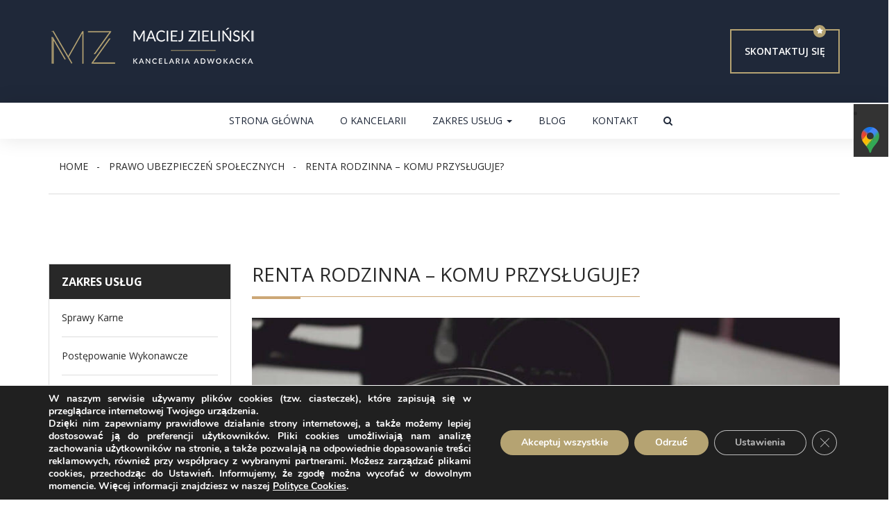

--- FILE ---
content_type: text/html; charset=UTF-8
request_url: https://zielinski-adwokat.pl/renta-rodzinna-komu-przysluguje/
body_size: 24272
content:
<!DOCTYPE html>
<html lang="pl-PL">
<head>
	<meta charset="UTF-8">
	<meta http-equiv="X-UA-Compatible" content="IE=edge">
	<meta name="viewport" content="width=device-width, initial-scale=1">
	<meta name='robots' content='index, follow, max-image-preview:large, max-snippet:-1, max-video-preview:-1' />
	<style>img:is([sizes="auto" i], [sizes^="auto," i]) { contain-intrinsic-size: 3000px 1500px }</style>
	
	<!-- This site is optimized with the Yoast SEO plugin v26.8 - https://yoast.com/product/yoast-seo-wordpress/ -->
	<title>Renta rodzinna - komu przysługuje? - Kancelaria Adwokacka Maciej Zieliński</title>
	<link rel="canonical" href="https://zielinski-adwokat.pl/renta-rodzinna-komu-przysluguje/" />
	<meta property="og:locale" content="pl_PL" />
	<meta property="og:type" content="article" />
	<meta property="og:title" content="Renta rodzinna - komu przysługuje? - Kancelaria Adwokacka Maciej Zieliński" />
	<meta property="og:description" content="Renta rodzinna jest świadczeniem, o które mogą się starać członkowie rodziny po osobie zmarłej. Wskazane świadczenie jest uregulowane w art. 65-74 ustawy z dnia 17 grudnia 1998 r. o emeryturach i rentach z Funduszu Ubezpieczeń Społecznych. Renta rodzinna przysługuje wyłącznie po osobie, która w chwili śmierci miała ustalone prawo do emerytury lub renty z tytułu [&hellip;]" />
	<meta property="og:url" content="https://zielinski-adwokat.pl/renta-rodzinna-komu-przysluguje/" />
	<meta property="og:site_name" content="Maciej Zieliński Adwokat Olsztyn" />
	<meta property="article:publisher" content="https://www.facebook.com/SprawyRozwodowe/?modal=admin_todo_tour" />
	<meta property="article:published_time" content="2017-09-29T09:49:41+00:00" />
	<meta property="article:modified_time" content="2017-10-23T13:54:33+00:00" />
	<meta property="og:image" content="https://zielinski-adwokat.pl/wp-content/uploads/2017/08/administracyjne.jpg" />
	<meta property="og:image:width" content="960" />
	<meta property="og:image:height" content="640" />
	<meta property="og:image:type" content="image/jpeg" />
	<meta name="author" content="Maciej Zieliński" />
	<meta name="twitter:card" content="summary_large_image" />
	<meta name="twitter:label1" content="Napisane przez" />
	<meta name="twitter:data1" content="Maciej Zieliński" />
	<meta name="twitter:label2" content="Szacowany czas czytania" />
	<meta name="twitter:data2" content="5 minut" />
	<script type="application/ld+json" class="yoast-schema-graph">{"@context":"https://schema.org","@graph":[{"@type":"Article","@id":"https://zielinski-adwokat.pl/renta-rodzinna-komu-przysluguje/#article","isPartOf":{"@id":"https://zielinski-adwokat.pl/renta-rodzinna-komu-przysluguje/"},"author":{"name":"Maciej Zieliński","@id":"https://zielinski-adwokat.pl/#/schema/person/c84f4bbeed4e7e120e5a4f5b1395541b"},"headline":"Renta rodzinna &#8211; komu przysługuje?","datePublished":"2017-09-29T09:49:41+00:00","dateModified":"2017-10-23T13:54:33+00:00","mainEntityOfPage":{"@id":"https://zielinski-adwokat.pl/renta-rodzinna-komu-przysluguje/"},"wordCount":1009,"commentCount":0,"publisher":{"@id":"https://zielinski-adwokat.pl/#organization"},"image":{"@id":"https://zielinski-adwokat.pl/renta-rodzinna-komu-przysluguje/#primaryimage"},"thumbnailUrl":"https://zielinski-adwokat.pl/wp-content/uploads/2017/08/administracyjne.jpg","keywords":["osoby uprawnione do renty rodzinnej","renta po osobie zmarłej","renta rodzinna","renta rodzinna z ubezpieczenia wypadkowego"],"articleSection":["prawo ubezpieczeń społecznych"],"inLanguage":"pl-PL","potentialAction":[{"@type":"CommentAction","name":"Comment","target":["https://zielinski-adwokat.pl/renta-rodzinna-komu-przysluguje/#respond"]}]},{"@type":"WebPage","@id":"https://zielinski-adwokat.pl/renta-rodzinna-komu-przysluguje/","url":"https://zielinski-adwokat.pl/renta-rodzinna-komu-przysluguje/","name":"Renta rodzinna - komu przysługuje? - Kancelaria Adwokacka Maciej Zieliński","isPartOf":{"@id":"https://zielinski-adwokat.pl/#website"},"primaryImageOfPage":{"@id":"https://zielinski-adwokat.pl/renta-rodzinna-komu-przysluguje/#primaryimage"},"image":{"@id":"https://zielinski-adwokat.pl/renta-rodzinna-komu-przysluguje/#primaryimage"},"thumbnailUrl":"https://zielinski-adwokat.pl/wp-content/uploads/2017/08/administracyjne.jpg","datePublished":"2017-09-29T09:49:41+00:00","dateModified":"2017-10-23T13:54:33+00:00","breadcrumb":{"@id":"https://zielinski-adwokat.pl/renta-rodzinna-komu-przysluguje/#breadcrumb"},"inLanguage":"pl-PL","potentialAction":[{"@type":"ReadAction","target":["https://zielinski-adwokat.pl/renta-rodzinna-komu-przysluguje/"]}]},{"@type":"ImageObject","inLanguage":"pl-PL","@id":"https://zielinski-adwokat.pl/renta-rodzinna-komu-przysluguje/#primaryimage","url":"https://zielinski-adwokat.pl/wp-content/uploads/2017/08/administracyjne.jpg","contentUrl":"https://zielinski-adwokat.pl/wp-content/uploads/2017/08/administracyjne.jpg","width":960,"height":640,"caption":"Sprawy rentowe"},{"@type":"BreadcrumbList","@id":"https://zielinski-adwokat.pl/renta-rodzinna-komu-przysluguje/#breadcrumb","itemListElement":[{"@type":"ListItem","position":1,"name":"Strona główna","item":"https://zielinski-adwokat.pl/"},{"@type":"ListItem","position":2,"name":"Renta rodzinna &#8211; komu przysługuje?"}]},{"@type":"WebSite","@id":"https://zielinski-adwokat.pl/#website","url":"https://zielinski-adwokat.pl/","name":"Maciej Zieliński Adwokat Olsztyn","description":"","publisher":{"@id":"https://zielinski-adwokat.pl/#organization"},"potentialAction":[{"@type":"SearchAction","target":{"@type":"EntryPoint","urlTemplate":"https://zielinski-adwokat.pl/?s={search_term_string}"},"query-input":{"@type":"PropertyValueSpecification","valueRequired":true,"valueName":"search_term_string"}}],"inLanguage":"pl-PL"},{"@type":"Organization","@id":"https://zielinski-adwokat.pl/#organization","name":"Kancelaria Adwokacka Adwokat Maciej Zieliński","url":"https://zielinski-adwokat.pl/","logo":{"@type":"ImageObject","inLanguage":"pl-PL","@id":"https://zielinski-adwokat.pl/#/schema/logo/image/","url":"https://zielinski-adwokat.pl/wp-content/uploads/2018/08/zmniejszone-1024x619.jpg","contentUrl":"https://zielinski-adwokat.pl/wp-content/uploads/2018/08/zmniejszone-1024x619.jpg","width":1024,"height":619,"caption":"Kancelaria Adwokacka Adwokat Maciej Zieliński"},"image":{"@id":"https://zielinski-adwokat.pl/#/schema/logo/image/"},"sameAs":["https://www.facebook.com/SprawyRozwodowe/?modal=admin_todo_tour"]},{"@type":"Person","@id":"https://zielinski-adwokat.pl/#/schema/person/c84f4bbeed4e7e120e5a4f5b1395541b","name":"Maciej Zieliński","image":{"@type":"ImageObject","inLanguage":"pl-PL","@id":"https://zielinski-adwokat.pl/#/schema/person/image/","url":"https://secure.gravatar.com/avatar/759e2a98f0f3f561aaa2d5a0b50e0f220ff61befbfbb3b9058654eb762e12442?s=96&d=mm&r=g","contentUrl":"https://secure.gravatar.com/avatar/759e2a98f0f3f561aaa2d5a0b50e0f220ff61befbfbb3b9058654eb762e12442?s=96&d=mm&r=g","caption":"Maciej Zieliński"}}]}</script>
	<!-- / Yoast SEO plugin. -->


<link rel='dns-prefetch' href='//maxcdn.bootstrapcdn.com' />
<link rel='dns-prefetch' href='//fonts.googleapis.com' />
<link rel='preconnect' href='https://fonts.gstatic.com' crossorigin />
<link rel="alternate" type="application/rss+xml" title="Maciej Zieliński Adwokat Olsztyn &raquo; Kanał z wpisami" href="https://zielinski-adwokat.pl/feed/" />
<link rel="alternate" type="application/rss+xml" title="Maciej Zieliński Adwokat Olsztyn &raquo; Kanał z komentarzami" href="https://zielinski-adwokat.pl/comments/feed/" />
<link rel="alternate" type="application/rss+xml" title="Maciej Zieliński Adwokat Olsztyn &raquo; Renta rodzinna &#8211; komu przysługuje? Kanał z komentarzami" href="https://zielinski-adwokat.pl/renta-rodzinna-komu-przysluguje/feed/" />
<script type="text/javascript">
/* <![CDATA[ */
window._wpemojiSettings = {"baseUrl":"https:\/\/s.w.org\/images\/core\/emoji\/16.0.1\/72x72\/","ext":".png","svgUrl":"https:\/\/s.w.org\/images\/core\/emoji\/16.0.1\/svg\/","svgExt":".svg","source":{"concatemoji":"https:\/\/zielinski-adwokat.pl\/wp-includes\/js\/wp-emoji-release.min.js?ver=6.8.3"}};
/*! This file is auto-generated */
!function(s,n){var o,i,e;function c(e){try{var t={supportTests:e,timestamp:(new Date).valueOf()};sessionStorage.setItem(o,JSON.stringify(t))}catch(e){}}function p(e,t,n){e.clearRect(0,0,e.canvas.width,e.canvas.height),e.fillText(t,0,0);var t=new Uint32Array(e.getImageData(0,0,e.canvas.width,e.canvas.height).data),a=(e.clearRect(0,0,e.canvas.width,e.canvas.height),e.fillText(n,0,0),new Uint32Array(e.getImageData(0,0,e.canvas.width,e.canvas.height).data));return t.every(function(e,t){return e===a[t]})}function u(e,t){e.clearRect(0,0,e.canvas.width,e.canvas.height),e.fillText(t,0,0);for(var n=e.getImageData(16,16,1,1),a=0;a<n.data.length;a++)if(0!==n.data[a])return!1;return!0}function f(e,t,n,a){switch(t){case"flag":return n(e,"\ud83c\udff3\ufe0f\u200d\u26a7\ufe0f","\ud83c\udff3\ufe0f\u200b\u26a7\ufe0f")?!1:!n(e,"\ud83c\udde8\ud83c\uddf6","\ud83c\udde8\u200b\ud83c\uddf6")&&!n(e,"\ud83c\udff4\udb40\udc67\udb40\udc62\udb40\udc65\udb40\udc6e\udb40\udc67\udb40\udc7f","\ud83c\udff4\u200b\udb40\udc67\u200b\udb40\udc62\u200b\udb40\udc65\u200b\udb40\udc6e\u200b\udb40\udc67\u200b\udb40\udc7f");case"emoji":return!a(e,"\ud83e\udedf")}return!1}function g(e,t,n,a){var r="undefined"!=typeof WorkerGlobalScope&&self instanceof WorkerGlobalScope?new OffscreenCanvas(300,150):s.createElement("canvas"),o=r.getContext("2d",{willReadFrequently:!0}),i=(o.textBaseline="top",o.font="600 32px Arial",{});return e.forEach(function(e){i[e]=t(o,e,n,a)}),i}function t(e){var t=s.createElement("script");t.src=e,t.defer=!0,s.head.appendChild(t)}"undefined"!=typeof Promise&&(o="wpEmojiSettingsSupports",i=["flag","emoji"],n.supports={everything:!0,everythingExceptFlag:!0},e=new Promise(function(e){s.addEventListener("DOMContentLoaded",e,{once:!0})}),new Promise(function(t){var n=function(){try{var e=JSON.parse(sessionStorage.getItem(o));if("object"==typeof e&&"number"==typeof e.timestamp&&(new Date).valueOf()<e.timestamp+604800&&"object"==typeof e.supportTests)return e.supportTests}catch(e){}return null}();if(!n){if("undefined"!=typeof Worker&&"undefined"!=typeof OffscreenCanvas&&"undefined"!=typeof URL&&URL.createObjectURL&&"undefined"!=typeof Blob)try{var e="postMessage("+g.toString()+"("+[JSON.stringify(i),f.toString(),p.toString(),u.toString()].join(",")+"));",a=new Blob([e],{type:"text/javascript"}),r=new Worker(URL.createObjectURL(a),{name:"wpTestEmojiSupports"});return void(r.onmessage=function(e){c(n=e.data),r.terminate(),t(n)})}catch(e){}c(n=g(i,f,p,u))}t(n)}).then(function(e){for(var t in e)n.supports[t]=e[t],n.supports.everything=n.supports.everything&&n.supports[t],"flag"!==t&&(n.supports.everythingExceptFlag=n.supports.everythingExceptFlag&&n.supports[t]);n.supports.everythingExceptFlag=n.supports.everythingExceptFlag&&!n.supports.flag,n.DOMReady=!1,n.readyCallback=function(){n.DOMReady=!0}}).then(function(){return e}).then(function(){var e;n.supports.everything||(n.readyCallback(),(e=n.source||{}).concatemoji?t(e.concatemoji):e.wpemoji&&e.twemoji&&(t(e.twemoji),t(e.wpemoji)))}))}((window,document),window._wpemojiSettings);
/* ]]> */
</script>
<style id='wp-emoji-styles-inline-css' type='text/css'>

	img.wp-smiley, img.emoji {
		display: inline !important;
		border: none !important;
		box-shadow: none !important;
		height: 1em !important;
		width: 1em !important;
		margin: 0 0.07em !important;
		vertical-align: -0.1em !important;
		background: none !important;
		padding: 0 !important;
	}
</style>
<link rel='stylesheet' id='wp-block-library-css' href='https://zielinski-adwokat.pl/wp-includes/css/dist/block-library/style.min.css?ver=6.8.3' type='text/css' media='all' />
<style id='classic-theme-styles-inline-css' type='text/css'>
/*! This file is auto-generated */
.wp-block-button__link{color:#fff;background-color:#32373c;border-radius:9999px;box-shadow:none;text-decoration:none;padding:calc(.667em + 2px) calc(1.333em + 2px);font-size:1.125em}.wp-block-file__button{background:#32373c;color:#fff;text-decoration:none}
</style>
<style id='global-styles-inline-css' type='text/css'>
:root{--wp--preset--aspect-ratio--square: 1;--wp--preset--aspect-ratio--4-3: 4/3;--wp--preset--aspect-ratio--3-4: 3/4;--wp--preset--aspect-ratio--3-2: 3/2;--wp--preset--aspect-ratio--2-3: 2/3;--wp--preset--aspect-ratio--16-9: 16/9;--wp--preset--aspect-ratio--9-16: 9/16;--wp--preset--color--black: #000000;--wp--preset--color--cyan-bluish-gray: #abb8c3;--wp--preset--color--white: #ffffff;--wp--preset--color--pale-pink: #f78da7;--wp--preset--color--vivid-red: #cf2e2e;--wp--preset--color--luminous-vivid-orange: #ff6900;--wp--preset--color--luminous-vivid-amber: #fcb900;--wp--preset--color--light-green-cyan: #7bdcb5;--wp--preset--color--vivid-green-cyan: #00d084;--wp--preset--color--pale-cyan-blue: #8ed1fc;--wp--preset--color--vivid-cyan-blue: #0693e3;--wp--preset--color--vivid-purple: #9b51e0;--wp--preset--gradient--vivid-cyan-blue-to-vivid-purple: linear-gradient(135deg,rgba(6,147,227,1) 0%,rgb(155,81,224) 100%);--wp--preset--gradient--light-green-cyan-to-vivid-green-cyan: linear-gradient(135deg,rgb(122,220,180) 0%,rgb(0,208,130) 100%);--wp--preset--gradient--luminous-vivid-amber-to-luminous-vivid-orange: linear-gradient(135deg,rgba(252,185,0,1) 0%,rgba(255,105,0,1) 100%);--wp--preset--gradient--luminous-vivid-orange-to-vivid-red: linear-gradient(135deg,rgba(255,105,0,1) 0%,rgb(207,46,46) 100%);--wp--preset--gradient--very-light-gray-to-cyan-bluish-gray: linear-gradient(135deg,rgb(238,238,238) 0%,rgb(169,184,195) 100%);--wp--preset--gradient--cool-to-warm-spectrum: linear-gradient(135deg,rgb(74,234,220) 0%,rgb(151,120,209) 20%,rgb(207,42,186) 40%,rgb(238,44,130) 60%,rgb(251,105,98) 80%,rgb(254,248,76) 100%);--wp--preset--gradient--blush-light-purple: linear-gradient(135deg,rgb(255,206,236) 0%,rgb(152,150,240) 100%);--wp--preset--gradient--blush-bordeaux: linear-gradient(135deg,rgb(254,205,165) 0%,rgb(254,45,45) 50%,rgb(107,0,62) 100%);--wp--preset--gradient--luminous-dusk: linear-gradient(135deg,rgb(255,203,112) 0%,rgb(199,81,192) 50%,rgb(65,88,208) 100%);--wp--preset--gradient--pale-ocean: linear-gradient(135deg,rgb(255,245,203) 0%,rgb(182,227,212) 50%,rgb(51,167,181) 100%);--wp--preset--gradient--electric-grass: linear-gradient(135deg,rgb(202,248,128) 0%,rgb(113,206,126) 100%);--wp--preset--gradient--midnight: linear-gradient(135deg,rgb(2,3,129) 0%,rgb(40,116,252) 100%);--wp--preset--font-size--small: 13px;--wp--preset--font-size--medium: 20px;--wp--preset--font-size--large: 36px;--wp--preset--font-size--x-large: 42px;--wp--preset--spacing--20: 0.44rem;--wp--preset--spacing--30: 0.67rem;--wp--preset--spacing--40: 1rem;--wp--preset--spacing--50: 1.5rem;--wp--preset--spacing--60: 2.25rem;--wp--preset--spacing--70: 3.38rem;--wp--preset--spacing--80: 5.06rem;--wp--preset--shadow--natural: 6px 6px 9px rgba(0, 0, 0, 0.2);--wp--preset--shadow--deep: 12px 12px 50px rgba(0, 0, 0, 0.4);--wp--preset--shadow--sharp: 6px 6px 0px rgba(0, 0, 0, 0.2);--wp--preset--shadow--outlined: 6px 6px 0px -3px rgba(255, 255, 255, 1), 6px 6px rgba(0, 0, 0, 1);--wp--preset--shadow--crisp: 6px 6px 0px rgba(0, 0, 0, 1);}:where(.is-layout-flex){gap: 0.5em;}:where(.is-layout-grid){gap: 0.5em;}body .is-layout-flex{display: flex;}.is-layout-flex{flex-wrap: wrap;align-items: center;}.is-layout-flex > :is(*, div){margin: 0;}body .is-layout-grid{display: grid;}.is-layout-grid > :is(*, div){margin: 0;}:where(.wp-block-columns.is-layout-flex){gap: 2em;}:where(.wp-block-columns.is-layout-grid){gap: 2em;}:where(.wp-block-post-template.is-layout-flex){gap: 1.25em;}:where(.wp-block-post-template.is-layout-grid){gap: 1.25em;}.has-black-color{color: var(--wp--preset--color--black) !important;}.has-cyan-bluish-gray-color{color: var(--wp--preset--color--cyan-bluish-gray) !important;}.has-white-color{color: var(--wp--preset--color--white) !important;}.has-pale-pink-color{color: var(--wp--preset--color--pale-pink) !important;}.has-vivid-red-color{color: var(--wp--preset--color--vivid-red) !important;}.has-luminous-vivid-orange-color{color: var(--wp--preset--color--luminous-vivid-orange) !important;}.has-luminous-vivid-amber-color{color: var(--wp--preset--color--luminous-vivid-amber) !important;}.has-light-green-cyan-color{color: var(--wp--preset--color--light-green-cyan) !important;}.has-vivid-green-cyan-color{color: var(--wp--preset--color--vivid-green-cyan) !important;}.has-pale-cyan-blue-color{color: var(--wp--preset--color--pale-cyan-blue) !important;}.has-vivid-cyan-blue-color{color: var(--wp--preset--color--vivid-cyan-blue) !important;}.has-vivid-purple-color{color: var(--wp--preset--color--vivid-purple) !important;}.has-black-background-color{background-color: var(--wp--preset--color--black) !important;}.has-cyan-bluish-gray-background-color{background-color: var(--wp--preset--color--cyan-bluish-gray) !important;}.has-white-background-color{background-color: var(--wp--preset--color--white) !important;}.has-pale-pink-background-color{background-color: var(--wp--preset--color--pale-pink) !important;}.has-vivid-red-background-color{background-color: var(--wp--preset--color--vivid-red) !important;}.has-luminous-vivid-orange-background-color{background-color: var(--wp--preset--color--luminous-vivid-orange) !important;}.has-luminous-vivid-amber-background-color{background-color: var(--wp--preset--color--luminous-vivid-amber) !important;}.has-light-green-cyan-background-color{background-color: var(--wp--preset--color--light-green-cyan) !important;}.has-vivid-green-cyan-background-color{background-color: var(--wp--preset--color--vivid-green-cyan) !important;}.has-pale-cyan-blue-background-color{background-color: var(--wp--preset--color--pale-cyan-blue) !important;}.has-vivid-cyan-blue-background-color{background-color: var(--wp--preset--color--vivid-cyan-blue) !important;}.has-vivid-purple-background-color{background-color: var(--wp--preset--color--vivid-purple) !important;}.has-black-border-color{border-color: var(--wp--preset--color--black) !important;}.has-cyan-bluish-gray-border-color{border-color: var(--wp--preset--color--cyan-bluish-gray) !important;}.has-white-border-color{border-color: var(--wp--preset--color--white) !important;}.has-pale-pink-border-color{border-color: var(--wp--preset--color--pale-pink) !important;}.has-vivid-red-border-color{border-color: var(--wp--preset--color--vivid-red) !important;}.has-luminous-vivid-orange-border-color{border-color: var(--wp--preset--color--luminous-vivid-orange) !important;}.has-luminous-vivid-amber-border-color{border-color: var(--wp--preset--color--luminous-vivid-amber) !important;}.has-light-green-cyan-border-color{border-color: var(--wp--preset--color--light-green-cyan) !important;}.has-vivid-green-cyan-border-color{border-color: var(--wp--preset--color--vivid-green-cyan) !important;}.has-pale-cyan-blue-border-color{border-color: var(--wp--preset--color--pale-cyan-blue) !important;}.has-vivid-cyan-blue-border-color{border-color: var(--wp--preset--color--vivid-cyan-blue) !important;}.has-vivid-purple-border-color{border-color: var(--wp--preset--color--vivid-purple) !important;}.has-vivid-cyan-blue-to-vivid-purple-gradient-background{background: var(--wp--preset--gradient--vivid-cyan-blue-to-vivid-purple) !important;}.has-light-green-cyan-to-vivid-green-cyan-gradient-background{background: var(--wp--preset--gradient--light-green-cyan-to-vivid-green-cyan) !important;}.has-luminous-vivid-amber-to-luminous-vivid-orange-gradient-background{background: var(--wp--preset--gradient--luminous-vivid-amber-to-luminous-vivid-orange) !important;}.has-luminous-vivid-orange-to-vivid-red-gradient-background{background: var(--wp--preset--gradient--luminous-vivid-orange-to-vivid-red) !important;}.has-very-light-gray-to-cyan-bluish-gray-gradient-background{background: var(--wp--preset--gradient--very-light-gray-to-cyan-bluish-gray) !important;}.has-cool-to-warm-spectrum-gradient-background{background: var(--wp--preset--gradient--cool-to-warm-spectrum) !important;}.has-blush-light-purple-gradient-background{background: var(--wp--preset--gradient--blush-light-purple) !important;}.has-blush-bordeaux-gradient-background{background: var(--wp--preset--gradient--blush-bordeaux) !important;}.has-luminous-dusk-gradient-background{background: var(--wp--preset--gradient--luminous-dusk) !important;}.has-pale-ocean-gradient-background{background: var(--wp--preset--gradient--pale-ocean) !important;}.has-electric-grass-gradient-background{background: var(--wp--preset--gradient--electric-grass) !important;}.has-midnight-gradient-background{background: var(--wp--preset--gradient--midnight) !important;}.has-small-font-size{font-size: var(--wp--preset--font-size--small) !important;}.has-medium-font-size{font-size: var(--wp--preset--font-size--medium) !important;}.has-large-font-size{font-size: var(--wp--preset--font-size--large) !important;}.has-x-large-font-size{font-size: var(--wp--preset--font-size--x-large) !important;}
:where(.wp-block-post-template.is-layout-flex){gap: 1.25em;}:where(.wp-block-post-template.is-layout-grid){gap: 1.25em;}
:where(.wp-block-columns.is-layout-flex){gap: 2em;}:where(.wp-block-columns.is-layout-grid){gap: 2em;}
:root :where(.wp-block-pullquote){font-size: 1.5em;line-height: 1.6;}
</style>
<link rel='stylesheet' id='contact-form-7-css' href='https://zielinski-adwokat.pl/wp-content/plugins/contact-form-7/includes/css/styles.css?ver=6.1.4' type='text/css' media='all' />
<link rel='stylesheet' id='google-fonts-css' href='//fonts.googleapis.com/css?family=Open+Sans:300,300italic,regular,italic,600,600italic,700,700italic,800,800italic,vietnamese,greek,latin-ext,greek-ext,cyrillic-ext,latin,cyrillic&#038;subset=vietnamese,greek,latin-ext,greek-ext,cyrillic-ext,latin,cyrillic' type='text/css' media='all' />
<link rel='stylesheet' id='forest-law-style-css' href='https://zielinski-adwokat.pl/wp-content/themes/forest-law/style.css?ver=6.8.3' type='text/css' media='all' />
<link rel='stylesheet' id='bootstrap-min-css' href='https://maxcdn.bootstrapcdn.com/bootstrap/3.3.7/css/bootstrap.min.css?ver=6.8.3' type='text/css' media='all' />
<link rel='stylesheet' id='normalize-css' href='https://zielinski-adwokat.pl/wp-content/themes/forest-law/assets/css/normalize.css?ver=6.8.3' type='text/css' media='all' />
<link rel='stylesheet' id='font-awesome-css' href='https://zielinski-adwokat.pl/wp-content/plugins/js_composer/assets/lib/bower/font-awesome/css/font-awesome.min.css?ver=5.1.1' type='text/css' media='all' />
<link rel='stylesheet' id='flaticon-css' href='https://zielinski-adwokat.pl/wp-content/themes/forest-law/assets/css/flaticon.css?ver=6.8.3' type='text/css' media='all' />
<link rel='stylesheet' id='icomoon-css' href='https://zielinski-adwokat.pl/wp-content/themes/forest-law/assets/css/icomoon.css?ver=6.8.3' type='text/css' media='all' />
<link rel='stylesheet' id='chosen-css' href='https://zielinski-adwokat.pl/wp-content/themes/forest-law/assets/css/chosen.css?ver=6.8.3' type='text/css' media='all' />
<link rel='stylesheet' id='owl-carousel-css' href='https://zielinski-adwokat.pl/wp-content/themes/forest-law/assets/css/owl.carousel.css?ver=6.8.3' type='text/css' media='all' />
<link rel='stylesheet' id='owl-theme-css' href='https://zielinski-adwokat.pl/wp-content/themes/forest-law/assets/css/owl.theme.css?ver=6.8.3' type='text/css' media='all' />
<link rel='stylesheet' id='prettyPhoto-css' href='https://zielinski-adwokat.pl/wp-content/themes/forest-law/assets/css/prettyPhoto.css?ver=6.8.3' type='text/css' media='all' />
<link rel='stylesheet' id='swiper-css' href='https://zielinski-adwokat.pl/wp-content/themes/forest-law/assets/css/swiper.css?ver=6.8.3' type='text/css' media='all' />
<link rel='stylesheet' id='transitions-css' href='https://zielinski-adwokat.pl/wp-content/themes/forest-law/assets/css/transitions.css?ver=6.8.3' type='text/css' media='all' />
<link rel='stylesheet' id='forest-law-main-css' href='https://zielinski-adwokat.pl/wp-content/themes/forest-law/assets/css/main.css?ver=6.8.3' type='text/css' media='all' />
<link rel='stylesheet' id='color-css' href='https://zielinski-adwokat.pl/wp-content/themes/forest-law/assets/css/color.css?ver=6.8.3' type='text/css' media='all' />
<link rel='stylesheet' id='responsive-css' href='https://zielinski-adwokat.pl/wp-content/themes/forest-law/assets/css/responsive.css?ver=6.8.3' type='text/css' media='all' />
<link rel='stylesheet' id='custom-style-css' href='https://zielinski-adwokat.pl/wp-content/themes/forest-law/assets/css/custom-editor-style.css?ver=6.8.3' type='text/css' media='all' />
<style id='custom-style-inline-css' type='text/css'>
body, #tg-wrapper{ background:#FFFFFF !important;	color:#282828 !important; }body.tg-boxedversion .tg-navigationarea:before,
				 body.tg-boxedversion .tg-navigationarea:after
				{border-top: 40px solid #FFFFFF;}main a, main p a, footer a, footer p a{ color:#cca776 !important; }main a:hover, footer a:hover, main p a:hover, footer p a:hover,
		 h1 a:hover, h2 a:hover, h3 a:hover, h4 a:hover, h5 a:hover, h6 a:hover{ color:#cca776 !important; }h1 a, h2 a, h3 a, h4 a, h5 a, h6 a,
				.tg-widget > ul > li a
		 {color:#282828 !important;}.tg-logoarea .tg-btn, .tg-theme-tag:before, .tg-counter:before, .tg-theme-tag:after, .tg-counter:after, .tg-sectiontitle h2, .tg-btn:hover
		 { border-color:#B5A372 !important; }.tg-btnmore i:before, .tg-description span{ color:#B5A372 !important; }.tg-logoarea .tg-btn:after,
		 .tg-border-heading:after, .tg-border-heading:before
		 { background:#B5A372 !important; }.tg-btn:hover, .tg-btn.active, .tg-sectiontitle h2::after,
				  .owl-theme .owl-controls .owl-page.active span,
				  .tg-hasdropdown ul li:hover,
				  .tg-servie:hover .tg-border-heading:after, .tg-servie:hover .tg-border-heading:before,
				   .tg-skillbar,
				   	.tg-contactuswidget .tg-info li:hover > a,
				   	.sticky-post
				  { background:#B5A372 !important; }.tg-btn:hover, .tg-btnarea .tg-btn.active{ color:#FFFFFF !important; }.tg-btn.active{ border-color:#B5A372 !important; } .tg-service-hours h4{ color:#B5A372 !important; }nav.tg-addnav ul#menu-footer-menu li.menu-item a, .tg-addnav ul li a { color:#ffffff !important;}.tg-logoarea { background:#1F2839 !important;}.tg-innerbanner .tg-breadcrumb ul li:after{content:"-";}.tg-header .tg-topbar { background:#1F2839;}.tg-footer .tg-signupnow { background:#CCA776;}body.tg-boxedversion{ background: url(http://www.acsazp.com/wp/law-theme/wp-content/themes/forest-law/assets/images/bg-pattren.png) repeat !important; }.tg-fourcolumns { background: #303030 url(https://zielinski-adwokat.pl/wp-content/uploads/2018/03/footer-bg.jpg) center center repeat !important; }
</style>
<link rel="preload" as="style" href="https://fonts.googleapis.com/css?family=Open%20Sans&#038;display=swap&#038;ver=1746009658" /><link rel="stylesheet" href="https://fonts.googleapis.com/css?family=Open%20Sans&#038;display=swap&#038;ver=1746009658" media="print" onload="this.media='all'"><noscript><link rel="stylesheet" href="https://fonts.googleapis.com/css?family=Open%20Sans&#038;display=swap&#038;ver=1746009658" /></noscript><link rel='stylesheet' id='moove_gdpr_frontend-css' href='https://zielinski-adwokat.pl/wp-content/plugins/gdpr-cookie-compliance/dist/styles/gdpr-main.css?ver=5.0.8' type='text/css' media='all' />
<style id='moove_gdpr_frontend-inline-css' type='text/css'>
#moove_gdpr_cookie_modal,#moove_gdpr_cookie_info_bar,.gdpr_cookie_settings_shortcode_content{font-family:&#039;Nunito&#039;,sans-serif}#moove_gdpr_save_popup_settings_button{background-color:#373737;color:#fff}#moove_gdpr_save_popup_settings_button:hover{background-color:#000}#moove_gdpr_cookie_info_bar .moove-gdpr-info-bar-container .moove-gdpr-info-bar-content a.mgbutton,#moove_gdpr_cookie_info_bar .moove-gdpr-info-bar-container .moove-gdpr-info-bar-content button.mgbutton{background-color:#b5a372}#moove_gdpr_cookie_modal .moove-gdpr-modal-content .moove-gdpr-modal-footer-content .moove-gdpr-button-holder a.mgbutton,#moove_gdpr_cookie_modal .moove-gdpr-modal-content .moove-gdpr-modal-footer-content .moove-gdpr-button-holder button.mgbutton,.gdpr_cookie_settings_shortcode_content .gdpr-shr-button.button-green{background-color:#b5a372;border-color:#b5a372}#moove_gdpr_cookie_modal .moove-gdpr-modal-content .moove-gdpr-modal-footer-content .moove-gdpr-button-holder a.mgbutton:hover,#moove_gdpr_cookie_modal .moove-gdpr-modal-content .moove-gdpr-modal-footer-content .moove-gdpr-button-holder button.mgbutton:hover,.gdpr_cookie_settings_shortcode_content .gdpr-shr-button.button-green:hover{background-color:#fff;color:#b5a372}#moove_gdpr_cookie_modal .moove-gdpr-modal-content .moove-gdpr-modal-close i,#moove_gdpr_cookie_modal .moove-gdpr-modal-content .moove-gdpr-modal-close span.gdpr-icon{background-color:#b5a372;border:1px solid #b5a372}#moove_gdpr_cookie_info_bar span.change-settings-button.focus-g,#moove_gdpr_cookie_info_bar span.change-settings-button:focus,#moove_gdpr_cookie_info_bar button.change-settings-button.focus-g,#moove_gdpr_cookie_info_bar button.change-settings-button:focus{-webkit-box-shadow:0 0 1px 3px #b5a372;-moz-box-shadow:0 0 1px 3px #b5a372;box-shadow:0 0 1px 3px #b5a372}#moove_gdpr_cookie_modal .moove-gdpr-modal-content .moove-gdpr-modal-close i:hover,#moove_gdpr_cookie_modal .moove-gdpr-modal-content .moove-gdpr-modal-close span.gdpr-icon:hover,#moove_gdpr_cookie_info_bar span[data-href]>u.change-settings-button{color:#b5a372}#moove_gdpr_cookie_modal .moove-gdpr-modal-content .moove-gdpr-modal-left-content #moove-gdpr-menu li.menu-item-selected a span.gdpr-icon,#moove_gdpr_cookie_modal .moove-gdpr-modal-content .moove-gdpr-modal-left-content #moove-gdpr-menu li.menu-item-selected button span.gdpr-icon{color:inherit}#moove_gdpr_cookie_modal .moove-gdpr-modal-content .moove-gdpr-modal-left-content #moove-gdpr-menu li a span.gdpr-icon,#moove_gdpr_cookie_modal .moove-gdpr-modal-content .moove-gdpr-modal-left-content #moove-gdpr-menu li button span.gdpr-icon{color:inherit}#moove_gdpr_cookie_modal .gdpr-acc-link{line-height:0;font-size:0;color:transparent;position:absolute}#moove_gdpr_cookie_modal .moove-gdpr-modal-content .moove-gdpr-modal-close:hover i,#moove_gdpr_cookie_modal .moove-gdpr-modal-content .moove-gdpr-modal-left-content #moove-gdpr-menu li a,#moove_gdpr_cookie_modal .moove-gdpr-modal-content .moove-gdpr-modal-left-content #moove-gdpr-menu li button,#moove_gdpr_cookie_modal .moove-gdpr-modal-content .moove-gdpr-modal-left-content #moove-gdpr-menu li button i,#moove_gdpr_cookie_modal .moove-gdpr-modal-content .moove-gdpr-modal-left-content #moove-gdpr-menu li a i,#moove_gdpr_cookie_modal .moove-gdpr-modal-content .moove-gdpr-tab-main .moove-gdpr-tab-main-content a:hover,#moove_gdpr_cookie_info_bar.moove-gdpr-dark-scheme .moove-gdpr-info-bar-container .moove-gdpr-info-bar-content a.mgbutton:hover,#moove_gdpr_cookie_info_bar.moove-gdpr-dark-scheme .moove-gdpr-info-bar-container .moove-gdpr-info-bar-content button.mgbutton:hover,#moove_gdpr_cookie_info_bar.moove-gdpr-dark-scheme .moove-gdpr-info-bar-container .moove-gdpr-info-bar-content a:hover,#moove_gdpr_cookie_info_bar.moove-gdpr-dark-scheme .moove-gdpr-info-bar-container .moove-gdpr-info-bar-content button:hover,#moove_gdpr_cookie_info_bar.moove-gdpr-dark-scheme .moove-gdpr-info-bar-container .moove-gdpr-info-bar-content span.change-settings-button:hover,#moove_gdpr_cookie_info_bar.moove-gdpr-dark-scheme .moove-gdpr-info-bar-container .moove-gdpr-info-bar-content button.change-settings-button:hover,#moove_gdpr_cookie_info_bar.moove-gdpr-dark-scheme .moove-gdpr-info-bar-container .moove-gdpr-info-bar-content u.change-settings-button:hover,#moove_gdpr_cookie_info_bar span[data-href]>u.change-settings-button,#moove_gdpr_cookie_info_bar.moove-gdpr-dark-scheme .moove-gdpr-info-bar-container .moove-gdpr-info-bar-content a.mgbutton.focus-g,#moove_gdpr_cookie_info_bar.moove-gdpr-dark-scheme .moove-gdpr-info-bar-container .moove-gdpr-info-bar-content button.mgbutton.focus-g,#moove_gdpr_cookie_info_bar.moove-gdpr-dark-scheme .moove-gdpr-info-bar-container .moove-gdpr-info-bar-content a.focus-g,#moove_gdpr_cookie_info_bar.moove-gdpr-dark-scheme .moove-gdpr-info-bar-container .moove-gdpr-info-bar-content button.focus-g,#moove_gdpr_cookie_info_bar.moove-gdpr-dark-scheme .moove-gdpr-info-bar-container .moove-gdpr-info-bar-content a.mgbutton:focus,#moove_gdpr_cookie_info_bar.moove-gdpr-dark-scheme .moove-gdpr-info-bar-container .moove-gdpr-info-bar-content button.mgbutton:focus,#moove_gdpr_cookie_info_bar.moove-gdpr-dark-scheme .moove-gdpr-info-bar-container .moove-gdpr-info-bar-content a:focus,#moove_gdpr_cookie_info_bar.moove-gdpr-dark-scheme .moove-gdpr-info-bar-container .moove-gdpr-info-bar-content button:focus,#moove_gdpr_cookie_info_bar.moove-gdpr-dark-scheme .moove-gdpr-info-bar-container .moove-gdpr-info-bar-content span.change-settings-button.focus-g,span.change-settings-button:focus,button.change-settings-button.focus-g,button.change-settings-button:focus,#moove_gdpr_cookie_info_bar.moove-gdpr-dark-scheme .moove-gdpr-info-bar-container .moove-gdpr-info-bar-content u.change-settings-button.focus-g,#moove_gdpr_cookie_info_bar.moove-gdpr-dark-scheme .moove-gdpr-info-bar-container .moove-gdpr-info-bar-content u.change-settings-button:focus{color:#b5a372}#moove_gdpr_cookie_modal .moove-gdpr-branding.focus-g span,#moove_gdpr_cookie_modal .moove-gdpr-modal-content .moove-gdpr-tab-main a.focus-g,#moove_gdpr_cookie_modal .moove-gdpr-modal-content .moove-gdpr-tab-main .gdpr-cd-details-toggle.focus-g{color:#b5a372}#moove_gdpr_cookie_modal.gdpr_lightbox-hide{display:none}
</style>
<script type="text/javascript" src="https://zielinski-adwokat.pl/wp-includes/js/jquery/jquery.min.js?ver=3.7.1" id="jquery-core-js"></script>
<script type="text/javascript" src="https://zielinski-adwokat.pl/wp-includes/js/jquery/jquery-migrate.min.js?ver=3.4.1" id="jquery-migrate-js"></script>
<link rel="https://api.w.org/" href="https://zielinski-adwokat.pl/wp-json/" /><link rel="alternate" title="JSON" type="application/json" href="https://zielinski-adwokat.pl/wp-json/wp/v2/posts/438" /><link rel="EditURI" type="application/rsd+xml" title="RSD" href="https://zielinski-adwokat.pl/xmlrpc.php?rsd" />
<meta name="generator" content="WordPress 6.8.3" />
<link rel='shortlink' href='https://zielinski-adwokat.pl/?p=438' />
<link rel="alternate" title="oEmbed (JSON)" type="application/json+oembed" href="https://zielinski-adwokat.pl/wp-json/oembed/1.0/embed?url=https%3A%2F%2Fzielinski-adwokat.pl%2Frenta-rodzinna-komu-przysluguje%2F" />
<link rel="alternate" title="oEmbed (XML)" type="text/xml+oembed" href="https://zielinski-adwokat.pl/wp-json/oembed/1.0/embed?url=https%3A%2F%2Fzielinski-adwokat.pl%2Frenta-rodzinna-komu-przysluguje%2F&#038;format=xml" />
<meta name="generator" content="Redux 4.5.10" /><!-- start Simple Custom CSS and JS -->
<script async src="https://www.googletagmanager.com/gtag/js?id=G-FVHQCGHMFQ"></script>
<script>
  window.dataLayer = window.dataLayer || [];
  function gtag(){dataLayer.push(arguments);}
gtag('consent', 'default', {
      'ad_storage': 'denied',
      'ad_user_data': 'denied',
      'ad_personalization': 'denied',
      'analytics_storage': 'denied'
 });
  gtag('js', new Date());
  gtag('config', 'G-FVHQCGHMFQ');
</script>
  <script>(function(w,d,s,l,i){w[l]=w[l]||[];w[l].push({'gtm.start':
  new Date().getTime(),event:'gtm.js'});var f=d.getElementsByTagName(s)[0],
  j=d.createElement(s),dl=l!='dataLayer'?'&l='+l:'';j.async=true;j.src=
  'https://www.googletagmanager.com/gtm.js?id='+i+dl;f.parentNode.insertBefore(j,f);
  })(window,document,'script','dataLayer','GTM-N7PZWMLD');</script><!-- end Simple Custom CSS and JS -->
<meta name="generator" content="Powered by Visual Composer - drag and drop page builder for WordPress."/>
<!--[if lte IE 9]><link rel="stylesheet" type="text/css" href="https://zielinski-adwokat.pl/wp-content/plugins/js_composer/assets/css/vc_lte_ie9.min.css" media="screen"><![endif]--><link rel="shortcut icon" href="https://zielinski-adwokat.pl/wp-content/uploads/2017/08/favicon-32x32.png">		<style type="text/css" id="wp-custom-css">
			/*
Tutaj możesz dodać własny CSS.

Naciśnij ikonkę pomocy, żeby dowiedzieć się więcej.
*/
.tg-logo {
width:300px; 
margin-left: 0;
}
.swiper-slide {
color:#fff;
}
.tg-btn {
color: #fff;
}
.tg-navigationarea {
box-shadow: 0 0 30px 0 rgba(0,0,0,.1);
}
.tg-sectionhead h3 {
text-transform: uppercase;
}
.tg-bannercaption .tg-sectiontitle h2 {
    font-size: 54px;
    line-height: 60px; 
}
.tg-contentbox {
border:0;
}


#cookies_bar {
    background: rgba(0, 0, 0, 0.8) none repeat scroll 0 0;
    box-sizing: border-box;
    padding: 15px 25px;
    position: fixed;
    bottom: 0;
    width: 100%;
    z-index: 10000;
    color: #fff;
		text-align: center;
}
#cookies_bar a {
    color: #fff;
    text-decoration: underline;
}
#cookies_bar a:hover {
    text-decoration: none;
}
span.hide_cookies_bar {
    position: absolute;
    top: 0;
    right: 0;
    font-size: 24px;
    font-weight: 700;
    height: 100%;
    line-height: 100%;
    padding: 10px;
    cursor: pointer;
}

.tg-sectiontitle h1::after{
	background: #b5a372 !important;
}

.tg-sectiontitle h1::after {
  position: absolute;
  content: '';
  top: 100%;
  left: 0;
  width: 70px;
  height: 4px;
}

.sm-panel {position: fixed;width: 155px;top: 150px;right: -105px;z-index: 1000000;transition: visibility .25s, opacity .25s}
.sm-panel>ul {margin: 0;padding: 0;list-style-type: none}
.sm-panel>ul>li {transition: transform .25s}
.sm-panel>ul>li:hover {transform: translateX(-105px)}
.sm-panel>ul>li>a {display: flex;align-items: center;color: #fff;padding: 5px 0 5px 5px;text-decoration: none}
.sm-panel>ul>li>a>img {margin: 0 10px 0 0}
.sm-panel>ul>li>a>span {font-size: initial}
.sm-panel>ul>li[class^="sm-"] {background-image: none;background-repeat: repeat;background-attachment: scroll;background-position: 0%}
.sm-text-black {color: #000}
.sm-fb {background:#1977f3}
.sm-twitter {background:#fff}
.sm-gmap {background:#333}
.sm-blog {background:#0171bb}
.sm-pinterest {background:#d73532}
.sm-youtube {background:#e32c26}
.sm-allegro {background:#ff5a00}
.sm-linkedin {background:#0097bd}
.sm-payback {background:#00349a}
.sm-olx {background:#002f34}
.sm-instagram {background:#eee}
.sm-pyszne {background:#ff8000}
.sm-tiktok {background:#fff}
.sm-booksy {background:#f9e5bc}
/* ukrywanie socjalek a mobilce
@media screen and (max-width:640px) {.sm-panel {visibility:hidden; opacity:0}}
*/		</style>
		<style id="redux_demo-dynamic-css" title="dynamic-css" class="redux-options-output"> .tg-navigationarea{background:#FFFFFF;}.tg-navigation ul li a, .tg-navigationarea .tg-btnsearch a{color:#1F2839;}.tg-navigation ul li a:hover, .tg-navigationarea .tg-btnsearch a:hover,  #tg-nav ul li:hover a, #tg-nav ul li.active a{color:#B5A372;}body{font-family:"Open Sans";}h1, h3 *,h1 span,body h1{font-family:"Open Sans";line-height:48px;font-size:48px;}h2, h2 *,body h2{font-family:"Open Sans";line-height:36px;font-size:36px;}h3, h3 *,body h3{font-family:"Open Sans";line-height:24px;font-size:24px;}h4,body h4{font-family:"Open Sans";line-height:18px;font-size:18px;}h5,body h5{font-family:"Open Sans";line-height:16px;font-size:16px;}h6,body h6{font-family:"Open Sans";line-height:14px;font-size:14px;}input,textarea{font-family:"Open Sans";}input[type="submit"]{font-family:"Open Sans";}footer.theme-footer{background-color:#303030;background-repeat:repeat;background-position:center center;background-image:url('https://zielinski-adwokat.pl/wp-content/uploads/2018/03/footer-bg.jpg');}footer .tg-footerbar{background:#1e1e1e;}nav.tg-addnav ul#menu-footer-menu li.menu-item a, footer .tg-copyrights{color:#ffffff;}</style><noscript><style type="text/css"> .wpb_animate_when_almost_visible { opacity: 1; }</style></noscript>  <!-- Google tag (gtag.js) -->

  <!-- Google Tag Manager -->

  <!-- End Google Tag Manager -->

  <script type="application/ld+json">
  {
    "@context": "http://schema.org",
    "@type": "LocalBusiness",
    "address": {
      "@type": "PostalAddress",
      "addressLocality": "Olsztyn",
      "streetAddress": "Kościuszki 33/1",
      "postalCode": "10-503",
      "addressRegion": "warmińsko-mazurskie"
    },
    "name": "KANCELARIA ADWOKACKA ADWOKAT MACIEJ ZIELIŃSKI",
    "email": "zielinski.adwokat@gmail.com",
    "telephone": "604250322",
    "vatID": "7010155475",
    "image": "https://zielinski-adwokat.pl/wp-content/uploads/2017/08/logo.png"
  }
  </script>

</head>
<body class="wp-singular post-template-default single single-post postid-438 single-format-standard wp-theme-forest-law  wpb-js-composer js-comp-ver-5.1.1 vc_responsive">
  <!-- Google Tag Manager (noscript) -->
  
  <!-- End Google Tag Manager (noscript) -->

	<!--************************************
			Wrapper Start
	*************************************-->
	<div id="tg-wrapper" class="tg-haslayout">
	<!--************************************
			Header Start
	*************************************-->
	<header id="tg-header" class="tg-header tg-haslayout">
	
			
		<div class="tg-logoarea">
				<div class="container">
					<div class="row">
						<div class="col-sm-12 col-xs-12">
																			<a href="#" onclick="return false;" class="tg-btn" data-toggle="modal" data-target="#tg-modalbox">Skontaktuj się</a>
																								<div class="tg-logo"><a href="https://zielinski-adwokat.pl/">
									 <img src="https://zielinski-adwokat.pl/wp-content/uploads/2021/06/logo2.png" alt="Kancelaria Adwokacka Maciej Zieliński">
								 </a></div>
					            						</div>
					</div>
				</div>
			</div>	
		<div class="tg-navigationarea">
	<div class="container">
		<div class="row">
			<nav id="tg-nav" class="tg-nav">
				<div class="navbar-header">
					<button type="button" class="navbar-toggle collapsed" data-toggle="collapse" data-target="#tg-navigation" aria-expanded="false">
						<span class="sr-only">Toggle navigation</span>
						<span class="icon-bar"></span>
						<span class="icon-bar"></span>
						<span class="icon-bar"></span>
					</button>
				</div>
				<div id="tg-navigation" class="collapse navbar-collapse tg-navigation"><ul id="menu-primary-menu" class="menu main-menu"><li id="menu-item-253" class="menu-item menu-item-type-post_type menu-item-object-page menu-item-home menu-item-253"><a title="Strona główna" href="https://zielinski-adwokat.pl/">Strona główna</a></li>
<li id="menu-item-252" class="menu-item menu-item-type-post_type menu-item-object-page menu-item-252"><a title="O kancelarii" href="https://zielinski-adwokat.pl/o-kancelarii/">O kancelarii</a></li>
<li id="menu-item-330" class="menu-item menu-item-type-post_type menu-item-object-page menu-item-has-children menu-item-330 has-children tg-hasdropdown"><a title="Zakres usług" href="https://zielinski-adwokat.pl/zakres-uslug/" data-toggle="dropdown" class="dropdown-toggle" aria-haspopup="true">Zakres usług <span class="caret"></span></a>
<ul role="menu" class=" sub-menu">
	<li id="menu-item-752" class="menu-item menu-item-type-custom menu-item-object-custom menu-item-752"><a title="Postępowanie egzekucyjne" href="/service-item/postepowanie-egzekucyjne/">Postępowanie egzekucyjne</a></li>
	<li id="menu-item-753" class="menu-item menu-item-type-custom menu-item-object-custom menu-item-753"><a title="Prawo pracy i ubezpieczenia społeczne" href="/service-item/sprawy-z-zakresu-prawa-pracy/">Prawo pracy i ubezpieczenia społeczne</a></li>
	<li id="menu-item-946" class="menu-item menu-item-type-custom menu-item-object-custom menu-item-946"><a title="Upadłość konsumencka" href="https://zielinski-adwokat.pl/service-item/upadlosc-konsumencka/">Upadłość konsumencka</a></li>
	<li id="menu-item-754" class="menu-item menu-item-type-custom menu-item-object-custom menu-item-754"><a title="Sprawy administracyjne" href="/service-item/sprawy-administracyjne-i-sadowoadministracyjne/">Sprawy administracyjne</a></li>
	<li id="menu-item-751" class="menu-item menu-item-type-custom menu-item-object-custom menu-item-751"><a title="Sprawy cywilne" href="/service-item/sprawy-cywilne/">Sprawy cywilne</a></li>
	<li id="menu-item-748" class="menu-item menu-item-type-custom menu-item-object-custom menu-item-748"><a title="Sprawy karne" href="/service-item/sprawy-karne/">Sprawy karne</a></li>
	<li id="menu-item-749" class="menu-item menu-item-type-custom menu-item-object-custom menu-item-749"><a title="Sprawy karne po wydaniu wyroku" href="/service-item/sprawy-karne-po-wydaniu-wyroku/">Sprawy karne po wydaniu wyroku</a></li>
	<li id="menu-item-750" class="menu-item menu-item-type-custom menu-item-object-custom menu-item-750"><a title="Sprawy rodzinne i opiekuńcze" href="/service-item/sprawy-rodzinne-i-opiekuncze/">Sprawy rodzinne i opiekuńcze</a></li>
	<li id="menu-item-747" class="menu-item menu-item-type-custom menu-item-object-custom menu-item-747"><a title="Sprawy spadkowe" href="/service-item/sprawy-spadkowe/">Sprawy spadkowe</a></li>
</ul>
</li>
<li id="menu-item-241" class="menu-item menu-item-type-post_type menu-item-object-page menu-item-241"><a title="Blog" href="https://zielinski-adwokat.pl/blog/">Blog</a></li>
<li id="menu-item-243" class="menu-item menu-item-type-post_type menu-item-object-page menu-item-243"><a title="Kontakt" href="https://zielinski-adwokat.pl/kontakt/">Kontakt</a></li>
</ul></div>			</nav>
						<div id="tg-btnsearch" class="tg-btnsearch">
				<a href="#"><i class="fa fa-search"></i></a>
				<div class="tg-findlegalprofessional tg-bgoverlay">
					<div class="widget_search notFound">
				<h3>We can&acute;t find what you&acute;re looking for!</h3>

<p>Please try again with different keywords.</p>

<div class="widget_search notFound">

	<form action="https://zielinski-adwokat.pl/" method="get" class="search-form">

	    <input type="search" class="search-field" name="s" placeholder="Search for:" value="" />

	    <input type="hidden" name="post_type" value="post" />

	    <button type="submit" class="search-submit">

	        <span class="search-icon"> </span>

	    </button>

	</form>

</div>				</div>
				</div>
			</div>
					</div>
	</div>
</div>
	
		
	</header>
	<!--************************************
			Header End
	*************************************-->
	
<!--************************************
		Breadcrumbs Start
*************************************-->
<div class="tg-innerbanner tg-bgwhite">
	<div class="container">
		<div class="tg-innerbannercontent">
			<!--<div class="tg-pagetitle"><h2>Renta rodzinna &#8211; komu przysługuje?</h2></div>-->
			<nav class="tg-breadcrumb" style="float:left">
				<ul><li> <a href="https://zielinski-adwokat.pl/">Home</a></li> <li> <a href="https://zielinski-adwokat.pl/category/prawo-ubezpieczen-spolecznych/">prawo ubezpieczeń społecznych</a> </li><li class="active"> Renta rodzinna &#8211; komu przysługuje?</li></ul>			</nav>
		</div>
	</div>
</div>
<!--************************************
		Breadcrumbs End
*************************************-->

<!--************************************
		Main Start
*************************************-->
<main id="tg-main" class="tg-haslayout">
										<section class="tg-main-section tg-haslayout">
			<div class="container">
				<div class="row">
					<div class="col-lg-9 col-md-8 col-sm-8 col-xs-12 pull-right">
						<div id="content" class="tg-content">	
						<article id="post-438" class="tg-post tg-blogdetail post-438 post type-post status-publish format-standard has-post-thumbnail hentry category-prawo-ubezpieczen-spolecznych tag-osoby-uprawnione-do-renty-rodzinnej tag-renta-po-osobie-zmarlej tag-renta-rodzinna tag-renta-rodzinna-z-ubezpieczenia-wypadkowego">
															<div class="tg-title">
											<h1 class="entry-title">Renta rodzinna &#8211; komu przysługuje?</h1>
									</div>
															<figure class="tg-postimg">
								    <img width="870" height="300" src="https://zielinski-adwokat.pl/wp-content/uploads/2017/08/administracyjne-870x300.jpg" class="attachment-forest-law-blog-single size-forest-law-blog-single wp-post-image" alt="Sprawy rentowe" decoding="async" fetchpriority="high" />							</figure>
												
							<ul class="tg-postmatadata">
											
											<li><a href="https://zielinski-adwokat.pl/author/zielinski/" title="View all posts by ">By: Maciej Zieliński</a></li>
											<li><a href="https://zielinski-adwokat.pl/2017/09/29" title="Renta rodzinna &#8211; komu przysługuje?" class="entry_format"><time datetime="2017-09-29">wrz 29, 2017</time></a></li>
											<li><a href="https://zielinski-adwokat.pl/renta-rodzinna-komu-przysluguje/#respond" class="comments" >Comments: 0</a></a></li>
											<li> <a href="https://zielinski-adwokat.pl/category/prawo-ubezpieczen-spolecznych/" rel="category tag">prawo ubezpieczeń społecznych</a></li>
										</ul>
							<div class="tg-description">
							
							<p>Renta rodzinna jest świadczeniem, o które mogą się starać członkowie rodziny po osobie zmarłej. Wskazane świadczenie jest uregulowane w art. 65-74 ustawy z dnia 17 grudnia 1998 r. o emeryturach i rentach z Funduszu Ubezpieczeń Społecznych. Renta rodzinna przysługuje wyłącznie po osobie, która w chwili śmierci miała ustalone prawo do emerytury lub renty z tytułu niezdolności do pracy lub też spełniała warunki wymagane do uzyskania jednego z tych świadczeń. W odniesieniu do prawa do renty ustawa przyjmuje, że osoba zmarła była całkowicie niezdolna do pracy. Należy podkreślić, że prawo do renty przysługuje także po osobie zmarłej, która w chwili śmierci pobierała zasiłek przedemerytalny, świadczenie przedemerytalne lub nauczycielskie świadczenie kompensacyjne. W takim przypadku ustawa przyjmuję fikcję prawną, że osoba zmarła spełniała warunki do uzyskania renty z tytułu całkowitej niezdolności do pracy (art 66 ustawy).</p>
<p>Przepisy prawa regulują także szczegółowo krąg członków rodziny, którym przysługuje stosowne żądanie o uzyskanie prawa do renty (art. 67 ustawy). Są to:</p>
<h3>1. dzieci własne, dzieci drugiego małżonka oraz dzieci przysposobione.</h3>
<p>Art. 68 ustawy doprecyzowuje to zagadnienie, wskazując, iż chodzi tu o dzieci do ukończenia 16 roku życia, albo do ukończenia nauki w szkole (w przypadku gdy przekroczyły 16 lat życia, nie dłużej jednak niż do osiągnięcia 25 lat). O rentę rodzinną mogą się nadto starać dzieci zmarłego, bez względu na wiek, jeżeli w tym okresie stały się całkowicie niezdolne do pracy oraz do samodzielnej egzystencji lub całkowicie niezdolne do pracy. W przypadku, gdy dziecko osiągnęło 25 lat, będąc na ostatnim roku studiów w szkole wyższej, ustawa dopuszcza przedłużenie prawa do renty rodzinnej do zakończenia tego roku studiów.</p>
<p>Na przestrzeni lat pojawiły się nadto spore wątpliwości, co do rozumienia sformułowania ,,dzieci własne”. Chodzi tu zdecydowanie o potomstwo biologiczne. Dodatkowo, w przypadku, gdy żywiciel nie dożył urodzenia dziecka poczętego, dziecko nabywa uprawnienie do renty rodzinnej od pierwszego dnia miesiąca, w którym nastąpił poród.</p>
<p>W odniesieniu do pasierba stanowisko Sądu Najwyższego dokonuje rozgraniczenia dwóch sytuacji: gdy zmarły małżonek rodzica był żywicielem dla pasierba i przyczyniał się do jego utrzymania, oraz gdy tego nie robił. W pierwszym wypadku nie ma żadnych wątpliwości co do zasadności uzyskania renty rodzinnej po zmarłym. Odnosząc się do drugiej sytuacji, zgodnie z zajętym stanowiskiem, niezasadne jest przypisanie renty rodzinnej. Sąd wskazał, iż w takim przypadku byłoby to nieuzasadnionym przysporzeniem korzyści majątkowej (opisane stanowisko zostało zarysowane w uchwale SN w składzie 7 sędziów z 22.2.1974 r., III UZP 1/72)</p>
<h3>2. dzieci przyjęte na wychowanie i utrzymanie przed osiągnięciem pełnoletności wnuki, rodzeństwo i inne dzieci, w tym również w ramach rodziny zastępczej.</h3>
<p>Oprócz kryteriów wiekowych, wymienionych wyżej, dzieci muszą jeszcze spełnić dodatkowe warunki świadczące o prawie do ubiegania się o rentę rodzinną. Najważniejsze jest, aby osoby te zostały przyjęte na wychowanie i utrzymanie co najmniej na rok przed śmiercią ubezpieczonego (a więc osoby, która miała prawo do emerytury, bądź renty), chyba że śmierć była następstwem wypadku. Dodatkowo osoby wskazane powyżej nie może przysługiwać prawo do renty po zmarłych rodzicach. Ustawa wskazuje także, iż w przypadku, gdy rodzice biologiczni powyżej wskazanych osób żyją, dla uzyskania prawa do renty rodzinnej niezbędne jest wskazanie, iż rodzice biologicznie nie mogą zapewnić utrzymania albo ubezpieczony (emeryt lub rencista) lub jego małżonek był ich opiekunem ustanowionym przez sąd.</p>
<h3>3. małżonek (wdowa i wdowiec)</h3>
<p>W tym przypadku prawo do renty rodzinnej przysługuje, gdy w chwili śmierci męża wdowa ukończyła 50 lat lub była niezdolna do pracy, albo wychowuje co najmniej jedno z dzieci, wnuków lub rodzeństwa uprawnione do renty rodzinnej po zmarłym mężu, które nie ukończyły 16 roku życia, a jeżeli uczą się &#8211; 18 roku życia lub są całkowicie niezdolne do pracy. Podkreślić należy, iż uprawnienie do renty rodzinnej przysługuje wdowie, tylko jeśli spełnia warunek dotyczący wieku lub niezdolności do pracy w okresie nie dłuższym niż 5 lat od śmierci męża, lub od zaprzestania wychowywania dzieci. Małżonka rozwiedziona oraz wdowa, która w chwili śmierci męża nie pozostawała z nim we wspólności małżeńskiej, może domagać się świadczenia w postaci renty rodzinnej, jeżeli oprócz spełnienia warunków wymaganych od wdowy, w chwili śmierci męża miała prawo do alimentów z jego strony ustalone wyrokiem sądowym lub ugodą sądową.</p>
<p>Przepisy wskazanej ustawy czynią pewien wyjątek dla byłych współmałżonków, którzy nie spełniają powyższych wymagań. Wdowa, która nie spełnia żadnego z wymienionych warunków wymaganych do przyznania renty rodzinnej i nie posiada niezbędnych źródeł utrzymania &#8211; ma prawo do okresowej renty rodzinnej przez okres jednego roku od dnia śmierci męża albo przez okres uczestniczenia w zorganizowanym szkoleniu mającym na celu uzyskanie kwalifikacji do wykonywania pracy zarobkowej. Okres prawa do wskazanej renty rodzinnej trwa przez 2 lata od śmierci męża.</p>
<h3>4. rodzice (za rodzicami są również ojczym i macocha oraz osoby przysposabiające)</h3>
<p>Rodzice ubezpieczonego mają prawo z tytułu renty rodzinnej w przypadku gdy ubezpieczony (emeryt lub rencista) bezpośrednio przed śmiercią przyczyniał się do ich utrzymania, a ponadto spełniają warunki takie jak dla wdowy/wdowca, w tym również dotyczące wieku, opisane powyżej.</p>
<p>Opracowano na podstawie:</p>
<ul>
<li>Ustawa z dnia 17 grudnia 1998 r. o emeryturach i rentach z Funduszu Ubezpieczeń Społecznych (j.t. Dz.U z 2016. Poz. 887),</li>
<li>Komentarz do art 67 ustawy o emeryturach i rentach, red. Gudowska 2013, wyd. 1</li>
</ul>
							
														</div>
							
							<div class="tg-tags-social">
				
								<div class="tg-tags pull-left"><i class="fa fa-tags"></i><span>Tags: </span><a class="tg-btn" href="https://zielinski-adwokat.pl/tag/osoby-uprawnione-do-renty-rodzinnej/" rel="tag">osoby uprawnione do renty rodzinnej</a> <a class="tg-btn" href="https://zielinski-adwokat.pl/tag/renta-po-osobie-zmarlej/" rel="tag">renta po osobie zmarłej</a> <a class="tg-btn" href="https://zielinski-adwokat.pl/tag/renta-rodzinna/" rel="tag">renta rodzinna</a> <a class="tg-btn" href="https://zielinski-adwokat.pl/tag/renta-rodzinna-z-ubezpieczenia-wypadkowego/" rel="tag">renta rodzinna z ubezpieczenia wypadkowego</a></div>				 
						<div class="tg-social-share pull-right">
					<i class="fa fa-share-square-o"></i>
					<span>share:</span>
	                <ul>
	                    <li class="facebook">
	                        <a title="Share on Facebook" rel="nofollow" href="http://www.facebook.com/share.php?u=https://zielinski-adwokat.pl/renta-rodzinna-komu-przysluguje/&amp;title=Renta rodzinna &#8211; komu przysługuje?"><i class="fa fa-facebook-f" data-iconname="on Facebook"></i></a>
	                    </li>
	                    <li class="twitter">
	                        <a title="Tweet on Twitter" rel="nofollow" href="http://twitter.com/home?status=Renta rodzinna &#8211; komu przysługuje?+https://zielinski-adwokat.pl/renta-rodzinna-komu-przysluguje/"><i class="fa fa-twitter" data-iconname="on Twitter"></i></a>
	                    </li>
	                    <li class="google-plus">
	                        <a title="Share on Google+" rel="nofollow" href="https://plus.google.com/share?url=https://zielinski-adwokat.pl/renta-rodzinna-komu-przysluguje/"><i class="fa fa-google-plus" data-iconname="on Google plus"></i></a>
	                    </li>
	                    <li class="pinterest">
	                        <a title="Pin on Pinterest" rel="nofollow" href="http://pinterest.com/pin/create/bookmarklet/?media=https://zielinski-adwokat.pl/renta-rodzinna-komu-przysluguje/&url=https://zielinski-adwokat.pl/renta-rodzinna-komu-przysluguje/&is_video=false&description=https://zielinski-adwokat.pl/renta-rodzinna-komu-przysluguje/"><i class="fa fa-pinterest" data-iconname="on Pinterest"></i></a>
	                    </li>
	                    <li class="linkedin">
	                        <a title="Share on LinkedIn" rel="nofollow"  href="http://www.linkedin.com/shareArticle?mini=true&amp;url=https://zielinski-adwokat.pl/renta-rodzinna-komu-przysluguje/&amp;title=Renta rodzinna &#8211; komu przysługuje?&amp;source=https://zielinski-adwokat.pl/renta-rodzinna-komu-przysluguje/"><i class="fa fa-linkedin" data-iconname="on LinkedIn"></i></a>
	                    </li>
	                </ul>
	            </div>					</div>

						</article>


						<div class="tg-authorinfo">
						<figure>
						<img alt='' src='https://secure.gravatar.com/avatar/759e2a98f0f3f561aaa2d5a0b50e0f220ff61befbfbb3b9058654eb762e12442?s=130&#038;d=mm&#038;r=g' srcset='https://secure.gravatar.com/avatar/759e2a98f0f3f561aaa2d5a0b50e0f220ff61befbfbb3b9058654eb762e12442?s=260&#038;d=mm&#038;r=g 2x' class='avatar avatar-130 photo' height='130' width='130' decoding='async'/>						</figure>
						<div class="tg-contentbox">
							<div class="tg-authorhead">
								<div class="tg-leftarea">
									<div class="tg-border-heading">
					 <h3>Maciej Zieliński</h3> 
        	       											<span>administrator</span>
									</div>
								</div>
		<div class="tg-rightarea">
			<ul class="tg-socialicons">
						</ul>
		</div>
									
			<div class="tg-description">
				<p></p>
			</div>
		</div>
	</div>
</div>
			<!-- PAGINATION -->
				<div class="tg-pagination">
					<ul>
														<li class="tg-prevpage"></li>
																<li class="tg-nextpage"></li>
													</ul>
				</div>
			    <!-- END PAGINATION -->
					<!-- COMMENTS -->
                    <div id="comments" class="comments-area">
					<!-- Comment Form -->
	<div class="tg-leavecomments tg-commentsBox">
		<div id="respond" class="comment-respond">
		<div class="tg-title"><h4 style="font-size: 28px;">Leave a Comment</h4></div> <small><a rel="nofollow" id="cancel-comment-reply-link" href="/renta-rodzinna-komu-przysluguje/#respond" style="display:none;">Cancel reply</a></small><form action="https://zielinski-adwokat.pl/wp-comments-post.php" method="post" id="commentform" class="row tg-leavecommentform"><p class="comment-notes"></p><div class="col-sm-6 col-xs-12"><div class="form-group"><input class="form-control" placeholder="Your name" id="author" name="author" type="text" value="" size="30" /></div></div>
<div class="col-sm-6 col-xs-12"><div class="form-group"><input class="form-control" placeholder="Your email" id="email" name="email" type="text" value="" size="30" /></div></div>
<p class="comment-form-cookies-consent"><input id="wp-comment-cookies-consent" name="wp-comment-cookies-consent" type="checkbox" value="yes" /> <label for="wp-comment-cookies-consent">Zapamiętaj moje dane w tej przeglądarce podczas pisania kolejnych komentarzy.</label></p>
<div class="col-sm-12 col-xs-12 "><div class="form-group"><textarea class="form-control" cols="45" rows="5" aria-required="true" placeholder="Your comment" name="comment" id="comment"></textarea></div></div><p class="form-submit"><div class="col-sm-12 col-xs-12">
			            <input name="submit" type="submit" id="submit" class="tg-btn active" value="Submit" />
			        </div> <input type='hidden' name='comment_post_ID' value='438' id='comment_post_ID' />
<input type='hidden' name='comment_parent' id='comment_parent' value='0' />
</p><p style="display: none;"><input type="hidden" id="akismet_comment_nonce" name="akismet_comment_nonce" value="a02e456351" /></p><p style="display: none !important;" class="akismet-fields-container" data-prefix="ak_"><label>&#916;<textarea name="ak_hp_textarea" cols="45" rows="8" maxlength="100"></textarea></label><input type="hidden" id="ak_js_1" name="ak_js" value="66"/><script>document.getElementById( "ak_js_1" ).setAttribute( "value", ( new Date() ).getTime() );</script></p></form>	</div><!-- #respond -->
		</div>
</div>

					</div>
				</div>
					<div class="col-lg-3 col-md-4 col-sm-4 col-xs-12 pull-left">
					
						<aside id="tg-sidebar" class="tg-sidebar">
<div id="nav_menu-2" class="widget tg-widget widget_nav_menu"><h4 class="widget-title">Zakres usług</h4><div class="menu-uslugi-container"><ul id="menu-uslugi" class="menu"><li id="menu-item-367" class="menu-item menu-item-type-post_type menu-item-object-service menu-item-367"><a href="https://zielinski-adwokat.pl/service-item/sprawy-karne/">Sprawy Karne</a></li>
<li id="menu-item-366" class="menu-item menu-item-type-post_type menu-item-object-service menu-item-366"><a href="https://zielinski-adwokat.pl/service-item/postepowanie-wykonawcze/">Postępowanie wykonawcze</a></li>
<li id="menu-item-364" class="menu-item menu-item-type-post_type menu-item-object-service menu-item-364"><a href="https://zielinski-adwokat.pl/service-item/sprawy-rodzinne/">Sprawy Rodzinne</a></li>
<li id="menu-item-365" class="menu-item menu-item-type-post_type menu-item-object-service menu-item-365"><a href="https://zielinski-adwokat.pl/service-item/sprawy-cywilne/">Sprawy Cywilne</a></li>
<li id="menu-item-480" class="menu-item menu-item-type-post_type menu-item-object-service menu-item-480"><a href="https://zielinski-adwokat.pl/service-item/sprawy-spadkowe/">Sprawy spadkowe</a></li>
<li id="menu-item-363" class="menu-item menu-item-type-post_type menu-item-object-service menu-item-363"><a href="https://zielinski-adwokat.pl/service-item/egzekucja-dlugow/">Egzekucja długów</a></li>
<li id="menu-item-362" class="menu-item menu-item-type-post_type menu-item-object-service menu-item-362"><a href="https://zielinski-adwokat.pl/service-item/sprawy-z-zakresu-prawa-pracy/">Sprawy z zakresu Prawa Pracy i Ubezpieczeń Społecznych</a></li>
<li id="menu-item-404" class="menu-item menu-item-type-post_type menu-item-object-service menu-item-404"><a href="https://zielinski-adwokat.pl/service-item/upadlosc-konsumencka/">Upadłość konsumencka</a></li>
<li id="menu-item-405" class="menu-item menu-item-type-post_type menu-item-object-service menu-item-405"><a href="https://zielinski-adwokat.pl/service-item/sprawy-z-zakresu-prawa-handlowego/">Sprawy z zakresu prawa handlowego</a></li>
</ul></div></div>
		<div id="recent-posts-7" class="widget tg-widget widget_recent_entries">
		<h4 class="widget-title">Ostatnio na blogu</h4>
		<ul>
											<li>
					<a href="https://zielinski-adwokat.pl/od-czego-zaczac-gdy-chce-sie-uzyskac-rozwod-z-orzeczeniem-o-winie/">Od czego zacząć, gdy chce się uzyskać rozwód z orzeczeniem o winie?</a>
									</li>
											<li>
					<a href="https://zielinski-adwokat.pl/jak-wyglada-postepowanie-rozwodowe/">Jak wygląda postępowanie rozwodowe?</a>
									</li>
											<li>
					<a href="https://zielinski-adwokat.pl/kiedy-warto-rozwazyc-mediacje-w-sprawach-rodzinnych/">Kiedy warto rozważyć mediację w sprawach rodzinnych?</a>
									</li>
											<li>
					<a href="https://zielinski-adwokat.pl/jak-skutecznie-zabezpieczyc-swoje-interesy-prawne-przy-wsparciu-kancelarii/">Jak skutecznie zabezpieczyć swoje interesy prawne przy wsparciu kancelarii?</a>
									</li>
											<li>
					<a href="https://zielinski-adwokat.pl/rola-prawnika-w-procesie-oglaszania-upadlosci-konsumenckiej/">Rola prawnika w procesie ogłaszania upadłości konsumenckiej</a>
									</li>
					</ul>

		</div></aside>

					</div>

				</div>
			</div>
		</section>
			</main>
<!--************************************
		Main End
*************************************-->
<!--************************************
		Footer Start
*************************************-->
		<footer id="tg-footer" class="tg-footer tg-haslayout">
		
		
					<div class="tg-fourcolumns">
				<div class="container">
					<div class="row">
						<div class="col-md-3 col-sm-6 col-xs-6"><div class="tg-col"><div id="forest_law_contact_widget-2" class="widget Forest_Law_Contact_Widget tg-widget"><div class="tg-contactuswidget"><div class="tg-border-heading">
				<h3>Dane kontaktowe</h3>
			</div><ul class="tg-info"><li>
					<a onclick="return false" href="/"><i class="fa fa-home"></i></a>
					<address>Kościuszki 33/1<br>
10-503 Olsztyn <br>
Pon. - piąt.: 08:00 - 17:00<br>
Sprawy nagłe: 24/7<br>
NIP  7010155475 <br>

Nr rachunku bankowego (PKO) :

85 1020 3541 0000 5602 0304 3478</address>
				</li><li>
					<a onclick="return false" href="/"><i class="fa fa-headphones"></i></a>
					<span><br> <a href="tel:+48604250322">+48 604 250 322</a></span>
					<span></span>
					
				</li><li>
					<a onclick="return false" href="/"><i class="fa fa-envelope-o"></i></a>
					<em class="tg-email"><a href="mailto:zielinski.adwokat@gmail.com ">zielinski.adwokat@gmail.com </a></em>
					<em class="tg-email"><a href="mailto:"></a></em>
				</li></ul>
		</div></div></div></div>																		<div class="widget_text col-md-3 col-sm-6 col-xs-6"><div class="widget_text tg-col"><div id="custom_html-9" class="widget_text widget widget_custom_html tg-widget"><div class="textwidget custom-html-widget"><img src="/wp-content/uploads/2017/08/adwokatura.png" alt="Adwokatura Polska" style="margin-top: 50px">

<script type="application/ld+json">
{
	"@context": "http://schema.org",
	"@type": "Attorney",
	"address": {
		"@type": "PostalAddress",
		"addressLocality": "Olsztyn",
		"streetAddress": "Kościuszki 33/1",
		"postalCode": "10-503",
		"addressRegion": "warmińsko-mazurskie"
	},
	"name": "KANCELARIA ADWOKACKA ADWOKAT MACIEJ ZIELIŃSKI",
	"openingHours": [
		"Mo-Fr 08:00-17:00"
	],
	"email": "zielinski.adwokat@gmail.com",
	"telephone": "604250322",
	"vatID": "7010155475",
	"image": "https://zielinski-adwokat.pl/wp-content/uploads/2017/08/logo.png"
}
</script></div></div></div></div>						
					</div>
				</div>
			</div>
						<div class="tg-footerbar">
				<div class="container">
					<nav class="tg-addnav"><ul id="menu-footer-menu" class=""><li id="menu-item-248" class="menu-item menu-item-type-post_type menu-item-object-page menu-item-home menu-item-248"><a href="https://zielinski-adwokat.pl/">Home</a></li>
<li id="menu-item-249" class="menu-item menu-item-type-post_type menu-item-object-page menu-item-249"><a href="https://zielinski-adwokat.pl/o-kancelarii/">O kancelarii</a></li>
<li id="menu-item-251" class="menu-item menu-item-type-post_type menu-item-object-page menu-item-251"><a href="https://zielinski-adwokat.pl/polityka-prywatnosci/">Polityka prywatności</a></li>
<li id="menu-item-1023" class="menu-item menu-item-type-post_type menu-item-object-page menu-item-1023"><a href="https://zielinski-adwokat.pl/polityka-cookies/">Polityka Cookies</a></li>
</ul></nav>			<p class="tg-copyrights">
			© Copyright 2025 | Wszelkie prawa zastrzeżone. | Wykonanie: <a href="https://www.tbnet.pl/" rel="nofollow">TBnet.pl</a></p>
				</div>
			</div>
		</footer>
<!--************************************
		Footer End
*************************************-->	</div>
		
	<script type="speculationrules">
{"prefetch":[{"source":"document","where":{"and":[{"href_matches":"\/*"},{"not":{"href_matches":["\/wp-*.php","\/wp-admin\/*","\/wp-content\/uploads\/*","\/wp-content\/*","\/wp-content\/plugins\/*","\/wp-content\/themes\/forest-law\/*","\/*\\?(.+)"]}},{"not":{"selector_matches":"a[rel~=\"nofollow\"]"}},{"not":{"selector_matches":".no-prefetch, .no-prefetch a"}}]},"eagerness":"conservative"}]}
</script>
<div class="tg-modal modal fade" id="tg-modalbox" tabindex="-1" role="dialog" aria-labelledby="myModalLabel">
		<div class="modal-dialog" role="document">
			<div class="modal-content">
				<div class="tg-modal-header">
					<button type="button" class="close" data-dismiss="modal" aria-label="Close">
						<span aria-hidden="true"><i class="fa fa-close"></i></span>
					</button>
	<h4 class="modal-title" id="myModalLabel">Skontaktuj się</h4>
				</div>
				<div class="modal-body">
				
<div class="wpcf7 no-js" id="wpcf7-f308-o1" lang="pl-PL" dir="ltr" data-wpcf7-id="308">
<div class="screen-reader-response"><p role="status" aria-live="polite" aria-atomic="true"></p> <ul></ul></div>
<form action="/renta-rodzinna-komu-przysluguje/#wpcf7-f308-o1" method="post" class="wpcf7-form init" aria-label="Formularz kontaktowy" novalidate="novalidate" data-status="init">
<fieldset class="hidden-fields-container"><input type="hidden" name="_wpcf7" value="308" /><input type="hidden" name="_wpcf7_version" value="6.1.4" /><input type="hidden" name="_wpcf7_locale" value="pl_PL" /><input type="hidden" name="_wpcf7_unit_tag" value="wpcf7-f308-o1" /><input type="hidden" name="_wpcf7_container_post" value="0" /><input type="hidden" name="_wpcf7_posted_data_hash" value="" /><input type="hidden" name="_wpcf7_recaptcha_response" value="" />
</fieldset>
<fieldset>
	<div class="form-group">
		<p><span class="wpcf7-form-control-wrap" data-name="your-name"><input size="40" maxlength="400" class="wpcf7-form-control wpcf7-text wpcf7-validates-as-required" aria-required="true" aria-invalid="false" placeholder="Imię i nazwisko*" value="" type="text" name="your-name" /></span>
		</p>
	</div>
	<div class="form-group">
		<p><span class="wpcf7-form-control-wrap" data-name="phone"><input size="40" maxlength="400" class="wpcf7-form-control wpcf7-text wpcf7-validates-as-required" aria-required="true" aria-invalid="false" placeholder="Telefon*" value="" type="text" name="phone" /></span>
		</p>
	</div>
	<div class="form-group">
		<p><span class="wpcf7-form-control-wrap" data-name="your-email"><input size="40" maxlength="400" class="wpcf7-form-control wpcf7-text wpcf7-validates-as-required" aria-required="true" aria-invalid="false" placeholder="Email*" value="" type="text" name="your-email" /></span>
		</p>
	</div>
	<div class="form-group">
		<p><span class="wpcf7-form-control-wrap" data-name="your-subject"><input size="40" maxlength="400" class="wpcf7-form-control wpcf7-text wpcf7-validates-as-required" aria-required="true" aria-invalid="false" placeholder="Temat*" value="" type="text" name="your-subject" /></span>
		</p>
	</div>
	<div class="form-group">
		<p><span class="wpcf7-form-control-wrap" data-name="your-message"><textarea cols="40" rows="10" maxlength="2000" class="wpcf7-form-control wpcf7-textarea form-control" aria-invalid="false" placeholder="Wiadomość" name="your-message"></textarea></span>
		</p>
	</div>
	<div class="col-sm-12 col-xs-12">
		<p><input class="wpcf7-form-control wpcf7-submit has-spinner tg-btn active" type="submit" value="Wyślij" />
		</p>
	</div>
</fieldset><p style="display: none !important;" class="akismet-fields-container" data-prefix="_wpcf7_ak_"><label>&#916;<textarea name="_wpcf7_ak_hp_textarea" cols="45" rows="8" maxlength="100"></textarea></label><input type="hidden" id="ak_js_2" name="_wpcf7_ak_js" value="153"/><script>document.getElementById( "ak_js_2" ).setAttribute( "value", ( new Date() ).getTime() );</script></p><div class="wpcf7-response-output" aria-hidden="true"></div>
</form>
</div>

				</div>
			</div>
		</div>
	</div>	<!--copyscapeskip-->
	<aside id="moove_gdpr_cookie_info_bar" class="moove-gdpr-info-bar-hidden moove-gdpr-align-center moove-gdpr-dark-scheme gdpr_infobar_postion_bottom" aria-label="Panel powiadomień o ciasteczkach RODO" style="display: none;">
	<div class="moove-gdpr-info-bar-container">
		<div class="moove-gdpr-info-bar-content">
		
<div class="moove-gdpr-cookie-notice">
  <p style="text-align: justify">W naszym serwisie używamy plików cookies (tzw. ciasteczek), które zapisują się w przeglądarce internetowej Twojego urządzenia.<br />
Dzięki nim zapewniamy prawidłowe działanie strony internetowej, a także możemy lepiej dostosować ją do preferencji użytkowników. Pliki cookies umożliwiają nam analizę zachowania użytkowników na stronie, a także pozwalają na odpowiednie dopasowanie treści reklamowych, również przy współpracy z wybranymi partnerami. Możesz zarządzać plikami cookies, przechodząc do Ustawień. Informujemy, że zgodę można wycofać w dowolnym momencie. Więcej informacji znajdziesz w naszej <a href="/polityka-cookies" target="_blank" rel="noopener nofollow">Polityce Cookies</a>.</p>
				<button class="moove-gdpr-infobar-close-btn gdpr-content-close-btn" aria-label="Zamknij panel powiadomień o ciasteczkach RODO">
					<span class="gdpr-sr-only">Zamknij panel powiadomień o ciasteczkach RODO</span>
					<i class="moovegdpr-arrow-close"></i>
				</button>
			</div>
<!--  .moove-gdpr-cookie-notice -->
		
<div class="moove-gdpr-button-holder">
			<button class="mgbutton moove-gdpr-infobar-allow-all gdpr-fbo-0" aria-label="Akceptuj wszystkie" >Akceptuj wszystkie</button>
						<button class="mgbutton moove-gdpr-infobar-reject-btn gdpr-fbo-1 "  aria-label="Odrzuć">Odrzuć</button>
							<button class="mgbutton moove-gdpr-infobar-settings-btn change-settings-button gdpr-fbo-2" aria-haspopup="true" data-href="#moove_gdpr_cookie_modal"  aria-label="Ustawienia">Ustawienia</button>
							<button class="moove-gdpr-infobar-close-btn gdpr-fbo-3" aria-label="Zamknij panel powiadomień o ciasteczkach RODO" >
					<span class="gdpr-sr-only">Zamknij panel powiadomień o ciasteczkach RODO</span>
					<i class="moovegdpr-arrow-close"></i>
				</button>
			</div>
<!--  .button-container -->
		</div>
		<!-- moove-gdpr-info-bar-content -->
	</div>
	<!-- moove-gdpr-info-bar-container -->
	</aside>
	<!-- #moove_gdpr_cookie_info_bar -->
	<!--/copyscapeskip-->
<script type="text/javascript" src="https://zielinski-adwokat.pl/wp-includes/js/dist/hooks.min.js?ver=4d63a3d491d11ffd8ac6" id="wp-hooks-js"></script>
<script type="text/javascript" src="https://zielinski-adwokat.pl/wp-includes/js/dist/i18n.min.js?ver=5e580eb46a90c2b997e6" id="wp-i18n-js"></script>
<script type="text/javascript" id="wp-i18n-js-after">
/* <![CDATA[ */
wp.i18n.setLocaleData( { 'text direction\u0004ltr': [ 'ltr' ] } );
/* ]]> */
</script>
<script type="text/javascript" src="https://zielinski-adwokat.pl/wp-content/plugins/contact-form-7/includes/swv/js/index.js?ver=6.1.4" id="swv-js"></script>
<script type="text/javascript" id="contact-form-7-js-translations">
/* <![CDATA[ */
( function( domain, translations ) {
	var localeData = translations.locale_data[ domain ] || translations.locale_data.messages;
	localeData[""].domain = domain;
	wp.i18n.setLocaleData( localeData, domain );
} )( "contact-form-7", {"translation-revision-date":"2025-12-11 12:03:49+0000","generator":"GlotPress\/4.0.3","domain":"messages","locale_data":{"messages":{"":{"domain":"messages","plural-forms":"nplurals=3; plural=(n == 1) ? 0 : ((n % 10 >= 2 && n % 10 <= 4 && (n % 100 < 12 || n % 100 > 14)) ? 1 : 2);","lang":"pl"},"This contact form is placed in the wrong place.":["Ten formularz kontaktowy zosta\u0142 umieszczony w niew\u0142a\u015bciwym miejscu."],"Error:":["B\u0142\u0105d:"]}},"comment":{"reference":"includes\/js\/index.js"}} );
/* ]]> */
</script>
<script type="text/javascript" id="contact-form-7-js-before">
/* <![CDATA[ */
var wpcf7 = {
    "api": {
        "root": "https:\/\/zielinski-adwokat.pl\/wp-json\/",
        "namespace": "contact-form-7\/v1"
    },
    "cached": 1
};
/* ]]> */
</script>
<script type="text/javascript" src="https://zielinski-adwokat.pl/wp-content/plugins/contact-form-7/includes/js/index.js?ver=6.1.4" id="contact-form-7-js"></script>
<script type="text/javascript" src="https://zielinski-adwokat.pl/wp-content/themes/forest-law/assets/js/vendor/modernizr-2.8.3-respond-1.4.2.min.js?ver=2.8.3" id="jquery-modernizr-js"></script>
<script type="text/javascript" src="https://maxcdn.bootstrapcdn.com/bootstrap/3.3.7/js/bootstrap.min.js?ver=1.0" id="jquery-bootstrap-js"></script>
<script type="text/javascript" src="https://zielinski-adwokat.pl/wp-content/themes/forest-law/assets/js/jquery.svgInject.js?ver=1.0" id="jquery-svgInject-js"></script>
<script type="text/javascript" src="https://zielinski-adwokat.pl/wp-content/themes/forest-law/assets/js/chosen.jquery.js?ver=1.0" id="jquery-chosen-js"></script>
<script type="text/javascript" src="https://zielinski-adwokat.pl/wp-content/themes/forest-law/assets/js/owl.carousel.js?ver=1.0" id="jquery-owl-carousel-js"></script>
<script type="text/javascript" src="https://zielinski-adwokat.pl/wp-content/themes/forest-law/assets/js/prettyPhoto.js?ver=1.0" id="jquery-prettyPhoto-js"></script>
<script type="text/javascript" src="https://zielinski-adwokat.pl/wp-content/themes/forest-law/assets/js/parallax.js?ver=1.1.3" id="jquery-parallax-js"></script>
<script type="text/javascript" src="https://zielinski-adwokat.pl/wp-content/themes/forest-law/assets/js/countTo.js?ver=1.0" id="jquery-countTo-js"></script>
<script type="text/javascript" src="https://zielinski-adwokat.pl/wp-content/themes/forest-law/assets/js/appear.js?ver=1.0" id="jquery-appear-js"></script>
<script type="text/javascript" src="https://zielinski-adwokat.pl/wp-content/themes/forest-law/assets/js/swiper.js?ver=1.0" id="jquery-swiper-js"></script>
<script type="text/javascript" src="https://zielinski-adwokat.pl/wp-content/themes/forest-law/assets/js/main.js?ver=1.0" id="forest-law-main-js"></script>
<script type="text/javascript" src="https://zielinski-adwokat.pl/wp-includes/js/comment-reply.min.js?ver=6.8.3" id="comment-reply-js" async="async" data-wp-strategy="async"></script>
<script type="text/javascript" src="https://www.google.com/recaptcha/api.js?render=6Lfc-8YpAAAAAPVAiv42Ij3o7X8-cz6pi9KVlCVn&amp;ver=3.0" id="google-recaptcha-js"></script>
<script type="text/javascript" src="https://zielinski-adwokat.pl/wp-includes/js/dist/vendor/wp-polyfill.min.js?ver=3.15.0" id="wp-polyfill-js"></script>
<script type="text/javascript" id="wpcf7-recaptcha-js-before">
/* <![CDATA[ */
var wpcf7_recaptcha = {
    "sitekey": "6Lfc-8YpAAAAAPVAiv42Ij3o7X8-cz6pi9KVlCVn",
    "actions": {
        "homepage": "homepage",
        "contactform": "contactform"
    }
};
/* ]]> */
</script>
<script type="text/javascript" src="https://zielinski-adwokat.pl/wp-content/plugins/contact-form-7/modules/recaptcha/index.js?ver=6.1.4" id="wpcf7-recaptcha-js"></script>
<script type="text/javascript" id="moove_gdpr_frontend-js-extra">
/* <![CDATA[ */
var moove_frontend_gdpr_scripts = {"ajaxurl":"https:\/\/zielinski-adwokat.pl\/wp-admin\/admin-ajax.php","post_id":"438","plugin_dir":"https:\/\/zielinski-adwokat.pl\/wp-content\/plugins\/gdpr-cookie-compliance","show_icons":"all","is_page":"","ajax_cookie_removal":"false","strict_init":"2","enabled_default":{"strict":1,"third_party":0,"advanced":0,"performance":0,"preference":0},"geo_location":"false","force_reload":"true","is_single":"1","hide_save_btn":"false","current_user":"0","cookie_expiration":"30","script_delay":"1400","close_btn_action":"2","close_btn_rdr":"","scripts_defined":"{\"cache\":true,\"header\":\"\",\"body\":\"\",\"footer\":\"\",\"thirdparty\":{\"header\":\"<script data-gdpr>\\r\\ngtag('consent', 'update', {\\r\\n  'analytics_storage': 'granted',\\r\\n  'functionality_storage': 'granted',\\r\\n  'personalization_storage': 'granted',\\r\\n  'security_storage': 'granted'\\r\\n});\\r\\n<\\\/script>\",\"body\":\"<noscript><iframe src=\\\"https:\\\/\\\/www.googletagmanager.com\\\/ns.html?id=GTM-N7PZWMLD\\\"\\r\\n  height=\\\"0\\\" width=\\\"0\\\" style=\\\"display:none;visibility:hidden\\\"><\\\/iframe><\\\/noscript>\",\"footer\":\"\"},\"strict\":{\"header\":\"\",\"body\":\"\",\"footer\":\"\"},\"advanced\":{\"header\":\"<script data-gdpr>\\r\\ngtag('consent', 'update', {\\r\\n'ad_storage': 'granted',\\r\\n'ad_user_data': 'granted',\\r\\n'ad_personalization': 'granted'\\r\\n});\\r\\n<\\\/script>\",\"body\":\"\",\"footer\":\"\"}}","gdpr_scor":"true","wp_lang":"","wp_consent_api":"false","gdpr_nonce":"6a7c6093b5"};
/* ]]> */
</script>
<script type="text/javascript" src="https://zielinski-adwokat.pl/wp-content/plugins/gdpr-cookie-compliance/dist/scripts/main.js?ver=5.0.8" id="moove_gdpr_frontend-js"></script>
<script type="text/javascript" id="moove_gdpr_frontend-js-after">
/* <![CDATA[ */
var gdpr_consent__strict = "false"
var gdpr_consent__thirdparty = "false"
var gdpr_consent__advanced = "false"
var gdpr_consent__performance = "false"
var gdpr_consent__preference = "false"
var gdpr_consent__cookies = ""
/* ]]> */
</script>
<script defer type="text/javascript" src="https://zielinski-adwokat.pl/wp-content/plugins/akismet/_inc/akismet-frontend.js?ver=1762967549" id="akismet-frontend-js"></script>

	<!--copyscapeskip-->
	<button data-href="#moove_gdpr_cookie_modal" aria-haspopup="true"  id="moove_gdpr_save_popup_settings_button" style='display: none;' class="" aria-label="Ustawienia cookies">
	<span class="moove_gdpr_icon">
		<svg viewBox="0 0 512 512" xmlns="http://www.w3.org/2000/svg" style="max-width: 30px; max-height: 30px;">
		<g data-name="1">
			<path d="M293.9,450H233.53a15,15,0,0,1-14.92-13.42l-4.47-42.09a152.77,152.77,0,0,1-18.25-7.56L163,413.53a15,15,0,0,1-20-1.06l-42.69-42.69a15,15,0,0,1-1.06-20l26.61-32.93a152.15,152.15,0,0,1-7.57-18.25L76.13,294.1a15,15,0,0,1-13.42-14.91V218.81A15,15,0,0,1,76.13,203.9l42.09-4.47a152.15,152.15,0,0,1,7.57-18.25L99.18,148.25a15,15,0,0,1,1.06-20l42.69-42.69a15,15,0,0,1,20-1.06l32.93,26.6a152.77,152.77,0,0,1,18.25-7.56l4.47-42.09A15,15,0,0,1,233.53,48H293.9a15,15,0,0,1,14.92,13.42l4.46,42.09a152.91,152.91,0,0,1,18.26,7.56l32.92-26.6a15,15,0,0,1,20,1.06l42.69,42.69a15,15,0,0,1,1.06,20l-26.61,32.93a153.8,153.8,0,0,1,7.57,18.25l42.09,4.47a15,15,0,0,1,13.41,14.91v60.38A15,15,0,0,1,451.3,294.1l-42.09,4.47a153.8,153.8,0,0,1-7.57,18.25l26.61,32.93a15,15,0,0,1-1.06,20L384.5,412.47a15,15,0,0,1-20,1.06l-32.92-26.6a152.91,152.91,0,0,1-18.26,7.56l-4.46,42.09A15,15,0,0,1,293.9,450ZM247,420h33.39l4.09-38.56a15,15,0,0,1,11.06-12.91A123,123,0,0,0,325.7,356a15,15,0,0,1,17,1.31l30.16,24.37,23.61-23.61L372.06,328a15,15,0,0,1-1.31-17,122.63,122.63,0,0,0,12.49-30.14,15,15,0,0,1,12.92-11.06l38.55-4.1V232.31l-38.55-4.1a15,15,0,0,1-12.92-11.06A122.63,122.63,0,0,0,370.75,187a15,15,0,0,1,1.31-17l24.37-30.16-23.61-23.61-30.16,24.37a15,15,0,0,1-17,1.31,123,123,0,0,0-30.14-12.49,15,15,0,0,1-11.06-12.91L280.41,78H247l-4.09,38.56a15,15,0,0,1-11.07,12.91A122.79,122.79,0,0,0,201.73,142a15,15,0,0,1-17-1.31L154.6,116.28,131,139.89l24.38,30.16a15,15,0,0,1,1.3,17,123.41,123.41,0,0,0-12.49,30.14,15,15,0,0,1-12.91,11.06l-38.56,4.1v33.38l38.56,4.1a15,15,0,0,1,12.91,11.06A123.41,123.41,0,0,0,156.67,311a15,15,0,0,1-1.3,17L131,358.11l23.61,23.61,30.17-24.37a15,15,0,0,1,17-1.31,122.79,122.79,0,0,0,30.13,12.49,15,15,0,0,1,11.07,12.91ZM449.71,279.19h0Z" fill="currentColor"/>
			<path d="M263.71,340.36A91.36,91.36,0,1,1,355.08,249,91.46,91.46,0,0,1,263.71,340.36Zm0-152.72A61.36,61.36,0,1,0,325.08,249,61.43,61.43,0,0,0,263.71,187.64Z" fill="currentColor"/>
		</g>
		</svg>
	</span>

	<span class="moove_gdpr_text">Ustawienia cookies</span>
	</button>
	<!--/copyscapeskip-->
    
	<!--copyscapeskip-->
	<!-- V1 -->
	<dialog id="moove_gdpr_cookie_modal" class="gdpr_lightbox-hide" aria-modal="true" aria-label="Ekran ustawień RODO">
	<div class="moove-gdpr-modal-content moove-clearfix logo-position-left moove_gdpr_modal_theme_v1">
		    
		<button class="moove-gdpr-modal-close" autofocus aria-label="Zamknij ustawienia ciasteczek RODO">
			<span class="gdpr-sr-only">Zamknij ustawienia ciasteczek RODO</span>
			<span class="gdpr-icon moovegdpr-arrow-close"></span>
		</button>
				<div class="moove-gdpr-modal-left-content">
		
<div class="moove-gdpr-company-logo-holder">
	<img src="https://zielinski-adwokat.pl/wp-content/plugins/gdpr-cookie-compliance/dist/images/gdpr-logo.png" alt="Maciej Zieliński Adwokat Olsztyn"   width="350"  height="233"  class="img-responsive" />
</div>
<!--  .moove-gdpr-company-logo-holder -->
		<ul id="moove-gdpr-menu">
			
<li class="menu-item-on menu-item-privacy_overview menu-item-selected">
	<button data-href="#privacy_overview" class="moove-gdpr-tab-nav" aria-label="Zaawansowane ustawienia cookies">
	<span class="gdpr-nav-tab-title">Zaawansowane ustawienia cookies</span>
	</button>
</li>

	<li class="menu-item-strict-necessary-cookies menu-item-off">
	<button data-href="#strict-necessary-cookies" class="moove-gdpr-tab-nav" aria-label="Niezbędne pliki cookies">
		<span class="gdpr-nav-tab-title">Niezbędne pliki cookies</span>
	</button>
	</li>


	<li class="menu-item-off menu-item-third_party_cookies">
	<button data-href="#third_party_cookies" class="moove-gdpr-tab-nav" aria-label="Analityczne pliki cookies">
		<span class="gdpr-nav-tab-title">Analityczne pliki cookies</span>
	</button>
	</li>

	<li class="menu-item-advanced-cookies menu-item-off">
	<button data-href="#advanced-cookies" class="moove-gdpr-tab-nav" aria-label="Marketingowe pliki cookies">
		<span class="gdpr-nav-tab-title">Marketingowe pliki cookies</span>
	</button>
	</li>


		</ul>
		
<div class="moove-gdpr-branding-cnt">
			<a href="https://wordpress.org/plugins/gdpr-cookie-compliance/" rel="noopener noreferrer" target="_blank" class='moove-gdpr-branding'>Powered by&nbsp; <span>Zgodności ciasteczek z RODO</span></a>
		</div>
<!--  .moove-gdpr-branding -->
		</div>
		<!--  .moove-gdpr-modal-left-content -->
		<div class="moove-gdpr-modal-right-content">
		<div class="moove-gdpr-modal-title">
			 
		</div>
		<!-- .moove-gdpr-modal-ritle -->
		<div class="main-modal-content">

			<div class="moove-gdpr-tab-content">
			
<div id="privacy_overview" class="moove-gdpr-tab-main">
		<span class="tab-title">Zaawansowane ustawienia cookies</span>
		<div class="moove-gdpr-tab-main-content">
	<p style="text-align: justify">W naszym serwisie używamy plik&oacute;w cookies (tzw. ciasteczek), kt&oacute;re zapisują się w przeglądarce internetowej Twojego urządzenia.<br />Dzięki nim zapewniamy prawidłowe działanie strony internetowej, a także możemy lepiej dostosować ją do preferencji użytkownik&oacute;w. Pliki cookies umożliwiają nam analizę zachowania użytkownik&oacute;w na stronie, a także pozwalają na odpowiednie dopasowanie treści reklamowych, r&oacute;wnież przy wsp&oacute;łpracy z wybranymi partnerami. Możesz zarządzać plikami cookies, przechodząc do Ustawień. Informujemy, że zgodę można wycofać w dowolnym momencie. Więcej informacji znajdziesz w naszej <a href="/polityka-cookies/" target="_blank" rel="noopener nofollow noindex">Polityce Cookies</a>.</p>
		</div>
	<!--  .moove-gdpr-tab-main-content -->

</div>
<!-- #privacy_overview -->
			
  <div id="strict-necessary-cookies" class="moove-gdpr-tab-main" style="display:none">
    <span class="tab-title">Niezbędne pliki cookies</span>
    <div class="moove-gdpr-tab-main-content">
      <p style="text-align: justify">Techniczne i funkcjonalne pliki cookie umożliwiają prawidłowe działanie naszej strony internetowej. Wykorzystujemy je w celu zapewnienia bezpieczeństwa i odpowiedniego wyświetlania strony. Dzięki nim możemy ulepszyć usługi oferowane za jej pośrednictwem, na przykład dostosowując je do wyborów użytkownika. Pliki z tej kategorii umożliwiają także rozpoznanie preferencji użytkownika po powrocie na naszą stronę.</p>
      <div class="moove-gdpr-status-bar ">
        <div class="gdpr-cc-form-wrap">
          <div class="gdpr-cc-form-fieldset">
            <label class="cookie-switch" for="moove_gdpr_strict_cookies">    
              <span class="gdpr-sr-only">Włącz lub wyłącz ciasteczka</span>        
              <input type="checkbox" aria-label="Niezbędne pliki cookies"  value="check" name="moove_gdpr_strict_cookies" id="moove_gdpr_strict_cookies">
              <span class="cookie-slider cookie-round gdpr-sr" data-text-enable="Włączono" data-text-disabled="Wyłączono">
                <span class="gdpr-sr-label">
                  <span class="gdpr-sr-enable">Włączono</span>
                  <span class="gdpr-sr-disable">Wyłączono</span>
                </span>
              </span>
            </label>
          </div>
          <!-- .gdpr-cc-form-fieldset -->
        </div>
        <!-- .gdpr-cc-form-wrap -->
      </div>
      <!-- .moove-gdpr-status-bar -->
                                              
    </div>
    <!--  .moove-gdpr-tab-main-content -->
  </div>
  <!-- #strict-necesarry-cookies -->
			
  <div id="third_party_cookies" class="moove-gdpr-tab-main" style="display:none">
    <span class="tab-title">Analityczne pliki cookies</span>
    <div class="moove-gdpr-tab-main-content">
      <p style="text-align: justify">Analityczne pliki cookie zbierają informacje na temat liczby wizyt użytkowników i ich aktywności na naszej stronie internetowej. Dzięki nim możemy mierzyć i poprawiać wydajność naszej strony. Pozwalają nam zobaczyć, w jaki sposób odwiedzający poruszają się po niej i jakimi informacjami są zainteresowani. Dzięki temu możemy lepiej dopasować stronę internetową do potrzeb użytkowników oraz rozwijać naszą ofertę. Wszystkie dane są zbierane i agregowane anonimowo.</p>
      <div class="moove-gdpr-status-bar">
        <div class="gdpr-cc-form-wrap">
          <div class="gdpr-cc-form-fieldset">
            <label class="cookie-switch" for="moove_gdpr_performance_cookies">    
              <span class="gdpr-sr-only">Włącz lub wyłącz ciasteczka</span>     
              <input type="checkbox" aria-label="Analityczne pliki cookies" value="check" name="moove_gdpr_performance_cookies" id="moove_gdpr_performance_cookies" disabled>
              <span class="cookie-slider cookie-round gdpr-sr" data-text-enable="Włączono" data-text-disabled="Wyłączono">
                <span class="gdpr-sr-label">
                  <span class="gdpr-sr-enable">Włączono</span>
                  <span class="gdpr-sr-disable">Wyłączono</span>
                </span>
              </span>
            </label>
          </div>
          <!-- .gdpr-cc-form-fieldset -->
        </div>
        <!-- .gdpr-cc-form-wrap -->
      </div>
      <!-- .moove-gdpr-status-bar -->
             
    </div>
    <!--  .moove-gdpr-tab-main-content -->
  </div>
  <!-- #third_party_cookies -->
			
  <div id="advanced-cookies" class="moove-gdpr-tab-main" style="display:none">
    <span class="tab-title">Marketingowe pliki cookies</span>
    <div class="moove-gdpr-tab-main-content">
      <p style="text-align: justify">Marketingowe pliki cookie są wykorzystywane do dostarczania reklam dopasowanych do preferencji użytkownika. Mogą być ustawiane przez nas lub naszych partnerów reklamowych za pośrednictwem naszej strony. Umożliwiają rozpoznanie zainteresowań użytkownika oraz wyświetlanie odpowiednich reklam zarówno na naszej stronie, jak i na innych stronach internetowych i platformach społecznościowych. Pliki z tej kategorii pozwalają także na mierzenie skuteczności kampanii marketingowych.</p>
      <div class="moove-gdpr-status-bar">
        <div class="gdpr-cc-form-wrap">
          <div class="gdpr-cc-form-fieldset">
            <label class="cookie-switch" for="moove_gdpr_advanced_cookies">    
              <span class="gdpr-sr-only">Włącz lub wyłącz ciasteczka</span>
              <input type="checkbox" aria-label="Marketingowe pliki cookies" value="check" name="moove_gdpr_advanced_cookies" id="moove_gdpr_advanced_cookies" disabled>
              <span class="cookie-slider cookie-round gdpr-sr" data-text-enable="Włączono" data-text-disabled="Wyłączono">
                <span class="gdpr-sr-label">
                  <span class="gdpr-sr-enable">Włączono</span>
                  <span class="gdpr-sr-disable">Wyłączono</span>
                </span>
              </span>
            </label>
          </div>
          <!-- .gdpr-cc-form-fieldset -->
        </div>
        <!-- .gdpr-cc-form-wrap -->
      </div>
      <!-- .moove-gdpr-status-bar -->
         
    </div>
    <!--  .moove-gdpr-tab-main-content -->
  </div>
  <!-- #advanced-cookies -->
									
			</div>
			<!--  .moove-gdpr-tab-content -->
		</div>
		<!--  .main-modal-content -->
		<div class="moove-gdpr-modal-footer-content">
			<div class="moove-gdpr-button-holder">
						<button class="mgbutton moove-gdpr-modal-allow-all button-visible" aria-label="Włącz wszystkie pliki cookies">Włącz wszystkie pliki cookies</button>
								<button class="mgbutton moove-gdpr-modal-save-settings button-visible" aria-label="Zapisz ustawienia">Zapisz ustawienia</button>
				</div>
<!--  .moove-gdpr-button-holder -->
		</div>
		<!--  .moove-gdpr-modal-footer-content -->
		</div>
		<!--  .moove-gdpr-modal-right-content -->

		<div class="moove-clearfix"></div>

	</div>
	<!--  .moove-gdpr-modal-content -->
	</dialog>
	<!-- #moove_gdpr_cookie_modal -->
	<!--/copyscapeskip-->
        <!--<script>wpcf7.cached = 0;</script>
<div id="cookies_bar">Strona korzysta z ciasteczek (plików cookies). Pozostając na stronie akceptujesz ich użycie. Dowiedz się więcej w <a href="/polityka-prywatnosci" rel="nofollow">polityce prywatności</a> lub <a href="#" class="hide_cookies_bar">ukryj ten komunikat</a>. <span class="hide_cookies_bar" title="Ukryj komunikat">x</span></div>
<script>
    function getCookie(name) {
        if (document.cookie !== "") {
            var cookies = document.cookie.split("; ");
            for (i = 0; i < cookies.length; i++) {
                var cookieName = cookies[i].split("=")[0];
                var cookieValue = cookies[i].split("=")[1];
                if (cookieName === name) {
                    return unescape(cookieValue);
                }
            }
        }
    }
	window.onload = function() {
    jQuery('.hide_cookies_bar').click(function (event) {
        expires = new Date();
        expires.setTime(expires.getTime() + 360 * 24 * 60 * 60 * 1000);// 360days
        document.cookie = "cookies=yes; domain=.zielinski-adwokat.pl; path=/; expires=" + expires.toGMTString();

        document.getElementById('cookies_bar').setAttribute('style', 'display: none;');
        event.preventDefault();
    });

    if (getCookie('cookies') === 'yes') {
        document.getElementById('cookies_bar').setAttribute('style', 'display: none;');
    }
		};
</script>-->
<div class="sm-panel">
	<ul>
		<li class="sm-gmap csocial-link"><a href="https://www.google.pl/maps/place/Adwokat+Maciej+Zieli%C5%84ski/@53.781585,20.4907853,17z/data=!3m1!4b1!4m6!3m5!1s0x46e27ecd15ec7a3b:0xd4a2daa4b8e5e5d0!8m2!3d53.7815819!4d20.4933602!16s%2Fg%2F11fz90r5df?entry=tts&g_ep=EgoyMDI1MDQyNy4xIPu8ASoASAFQAw%3D%3D&skid=f8a99730-5aaf-4e74-8904-8973062a6fb7" target="_blank"><img src="https://zielinski-adwokat.pl/wp-content/uploads/2025/04/gmap-icon.webp" alt="Jesteśmy na Google Maps"><span>Google Maps</span></a></li>
	</ul>
</div>
</body>
</html>
<!--
Performance optimized by W3 Total Cache. Learn more: https://www.boldgrid.com/w3-total-cache/?utm_source=w3tc&utm_medium=footer_comment&utm_campaign=free_plugin

Page Caching using Disk: Enhanced 
Database Caching 71/93 queries in 0.011 seconds using Disk

Served from: zielinski-adwokat.pl @ 2026-01-29 14:38:15 by W3 Total Cache
-->

--- FILE ---
content_type: text/html; charset=utf-8
request_url: https://www.google.com/recaptcha/api2/anchor?ar=1&k=6Lfc-8YpAAAAAPVAiv42Ij3o7X8-cz6pi9KVlCVn&co=aHR0cHM6Ly96aWVsaW5za2ktYWR3b2thdC5wbDo0NDM.&hl=en&v=N67nZn4AqZkNcbeMu4prBgzg&size=invisible&anchor-ms=20000&execute-ms=30000&cb=7qo5hr5hf0t3
body_size: 48832
content:
<!DOCTYPE HTML><html dir="ltr" lang="en"><head><meta http-equiv="Content-Type" content="text/html; charset=UTF-8">
<meta http-equiv="X-UA-Compatible" content="IE=edge">
<title>reCAPTCHA</title>
<style type="text/css">
/* cyrillic-ext */
@font-face {
  font-family: 'Roboto';
  font-style: normal;
  font-weight: 400;
  font-stretch: 100%;
  src: url(//fonts.gstatic.com/s/roboto/v48/KFO7CnqEu92Fr1ME7kSn66aGLdTylUAMa3GUBHMdazTgWw.woff2) format('woff2');
  unicode-range: U+0460-052F, U+1C80-1C8A, U+20B4, U+2DE0-2DFF, U+A640-A69F, U+FE2E-FE2F;
}
/* cyrillic */
@font-face {
  font-family: 'Roboto';
  font-style: normal;
  font-weight: 400;
  font-stretch: 100%;
  src: url(//fonts.gstatic.com/s/roboto/v48/KFO7CnqEu92Fr1ME7kSn66aGLdTylUAMa3iUBHMdazTgWw.woff2) format('woff2');
  unicode-range: U+0301, U+0400-045F, U+0490-0491, U+04B0-04B1, U+2116;
}
/* greek-ext */
@font-face {
  font-family: 'Roboto';
  font-style: normal;
  font-weight: 400;
  font-stretch: 100%;
  src: url(//fonts.gstatic.com/s/roboto/v48/KFO7CnqEu92Fr1ME7kSn66aGLdTylUAMa3CUBHMdazTgWw.woff2) format('woff2');
  unicode-range: U+1F00-1FFF;
}
/* greek */
@font-face {
  font-family: 'Roboto';
  font-style: normal;
  font-weight: 400;
  font-stretch: 100%;
  src: url(//fonts.gstatic.com/s/roboto/v48/KFO7CnqEu92Fr1ME7kSn66aGLdTylUAMa3-UBHMdazTgWw.woff2) format('woff2');
  unicode-range: U+0370-0377, U+037A-037F, U+0384-038A, U+038C, U+038E-03A1, U+03A3-03FF;
}
/* math */
@font-face {
  font-family: 'Roboto';
  font-style: normal;
  font-weight: 400;
  font-stretch: 100%;
  src: url(//fonts.gstatic.com/s/roboto/v48/KFO7CnqEu92Fr1ME7kSn66aGLdTylUAMawCUBHMdazTgWw.woff2) format('woff2');
  unicode-range: U+0302-0303, U+0305, U+0307-0308, U+0310, U+0312, U+0315, U+031A, U+0326-0327, U+032C, U+032F-0330, U+0332-0333, U+0338, U+033A, U+0346, U+034D, U+0391-03A1, U+03A3-03A9, U+03B1-03C9, U+03D1, U+03D5-03D6, U+03F0-03F1, U+03F4-03F5, U+2016-2017, U+2034-2038, U+203C, U+2040, U+2043, U+2047, U+2050, U+2057, U+205F, U+2070-2071, U+2074-208E, U+2090-209C, U+20D0-20DC, U+20E1, U+20E5-20EF, U+2100-2112, U+2114-2115, U+2117-2121, U+2123-214F, U+2190, U+2192, U+2194-21AE, U+21B0-21E5, U+21F1-21F2, U+21F4-2211, U+2213-2214, U+2216-22FF, U+2308-230B, U+2310, U+2319, U+231C-2321, U+2336-237A, U+237C, U+2395, U+239B-23B7, U+23D0, U+23DC-23E1, U+2474-2475, U+25AF, U+25B3, U+25B7, U+25BD, U+25C1, U+25CA, U+25CC, U+25FB, U+266D-266F, U+27C0-27FF, U+2900-2AFF, U+2B0E-2B11, U+2B30-2B4C, U+2BFE, U+3030, U+FF5B, U+FF5D, U+1D400-1D7FF, U+1EE00-1EEFF;
}
/* symbols */
@font-face {
  font-family: 'Roboto';
  font-style: normal;
  font-weight: 400;
  font-stretch: 100%;
  src: url(//fonts.gstatic.com/s/roboto/v48/KFO7CnqEu92Fr1ME7kSn66aGLdTylUAMaxKUBHMdazTgWw.woff2) format('woff2');
  unicode-range: U+0001-000C, U+000E-001F, U+007F-009F, U+20DD-20E0, U+20E2-20E4, U+2150-218F, U+2190, U+2192, U+2194-2199, U+21AF, U+21E6-21F0, U+21F3, U+2218-2219, U+2299, U+22C4-22C6, U+2300-243F, U+2440-244A, U+2460-24FF, U+25A0-27BF, U+2800-28FF, U+2921-2922, U+2981, U+29BF, U+29EB, U+2B00-2BFF, U+4DC0-4DFF, U+FFF9-FFFB, U+10140-1018E, U+10190-1019C, U+101A0, U+101D0-101FD, U+102E0-102FB, U+10E60-10E7E, U+1D2C0-1D2D3, U+1D2E0-1D37F, U+1F000-1F0FF, U+1F100-1F1AD, U+1F1E6-1F1FF, U+1F30D-1F30F, U+1F315, U+1F31C, U+1F31E, U+1F320-1F32C, U+1F336, U+1F378, U+1F37D, U+1F382, U+1F393-1F39F, U+1F3A7-1F3A8, U+1F3AC-1F3AF, U+1F3C2, U+1F3C4-1F3C6, U+1F3CA-1F3CE, U+1F3D4-1F3E0, U+1F3ED, U+1F3F1-1F3F3, U+1F3F5-1F3F7, U+1F408, U+1F415, U+1F41F, U+1F426, U+1F43F, U+1F441-1F442, U+1F444, U+1F446-1F449, U+1F44C-1F44E, U+1F453, U+1F46A, U+1F47D, U+1F4A3, U+1F4B0, U+1F4B3, U+1F4B9, U+1F4BB, U+1F4BF, U+1F4C8-1F4CB, U+1F4D6, U+1F4DA, U+1F4DF, U+1F4E3-1F4E6, U+1F4EA-1F4ED, U+1F4F7, U+1F4F9-1F4FB, U+1F4FD-1F4FE, U+1F503, U+1F507-1F50B, U+1F50D, U+1F512-1F513, U+1F53E-1F54A, U+1F54F-1F5FA, U+1F610, U+1F650-1F67F, U+1F687, U+1F68D, U+1F691, U+1F694, U+1F698, U+1F6AD, U+1F6B2, U+1F6B9-1F6BA, U+1F6BC, U+1F6C6-1F6CF, U+1F6D3-1F6D7, U+1F6E0-1F6EA, U+1F6F0-1F6F3, U+1F6F7-1F6FC, U+1F700-1F7FF, U+1F800-1F80B, U+1F810-1F847, U+1F850-1F859, U+1F860-1F887, U+1F890-1F8AD, U+1F8B0-1F8BB, U+1F8C0-1F8C1, U+1F900-1F90B, U+1F93B, U+1F946, U+1F984, U+1F996, U+1F9E9, U+1FA00-1FA6F, U+1FA70-1FA7C, U+1FA80-1FA89, U+1FA8F-1FAC6, U+1FACE-1FADC, U+1FADF-1FAE9, U+1FAF0-1FAF8, U+1FB00-1FBFF;
}
/* vietnamese */
@font-face {
  font-family: 'Roboto';
  font-style: normal;
  font-weight: 400;
  font-stretch: 100%;
  src: url(//fonts.gstatic.com/s/roboto/v48/KFO7CnqEu92Fr1ME7kSn66aGLdTylUAMa3OUBHMdazTgWw.woff2) format('woff2');
  unicode-range: U+0102-0103, U+0110-0111, U+0128-0129, U+0168-0169, U+01A0-01A1, U+01AF-01B0, U+0300-0301, U+0303-0304, U+0308-0309, U+0323, U+0329, U+1EA0-1EF9, U+20AB;
}
/* latin-ext */
@font-face {
  font-family: 'Roboto';
  font-style: normal;
  font-weight: 400;
  font-stretch: 100%;
  src: url(//fonts.gstatic.com/s/roboto/v48/KFO7CnqEu92Fr1ME7kSn66aGLdTylUAMa3KUBHMdazTgWw.woff2) format('woff2');
  unicode-range: U+0100-02BA, U+02BD-02C5, U+02C7-02CC, U+02CE-02D7, U+02DD-02FF, U+0304, U+0308, U+0329, U+1D00-1DBF, U+1E00-1E9F, U+1EF2-1EFF, U+2020, U+20A0-20AB, U+20AD-20C0, U+2113, U+2C60-2C7F, U+A720-A7FF;
}
/* latin */
@font-face {
  font-family: 'Roboto';
  font-style: normal;
  font-weight: 400;
  font-stretch: 100%;
  src: url(//fonts.gstatic.com/s/roboto/v48/KFO7CnqEu92Fr1ME7kSn66aGLdTylUAMa3yUBHMdazQ.woff2) format('woff2');
  unicode-range: U+0000-00FF, U+0131, U+0152-0153, U+02BB-02BC, U+02C6, U+02DA, U+02DC, U+0304, U+0308, U+0329, U+2000-206F, U+20AC, U+2122, U+2191, U+2193, U+2212, U+2215, U+FEFF, U+FFFD;
}
/* cyrillic-ext */
@font-face {
  font-family: 'Roboto';
  font-style: normal;
  font-weight: 500;
  font-stretch: 100%;
  src: url(//fonts.gstatic.com/s/roboto/v48/KFO7CnqEu92Fr1ME7kSn66aGLdTylUAMa3GUBHMdazTgWw.woff2) format('woff2');
  unicode-range: U+0460-052F, U+1C80-1C8A, U+20B4, U+2DE0-2DFF, U+A640-A69F, U+FE2E-FE2F;
}
/* cyrillic */
@font-face {
  font-family: 'Roboto';
  font-style: normal;
  font-weight: 500;
  font-stretch: 100%;
  src: url(//fonts.gstatic.com/s/roboto/v48/KFO7CnqEu92Fr1ME7kSn66aGLdTylUAMa3iUBHMdazTgWw.woff2) format('woff2');
  unicode-range: U+0301, U+0400-045F, U+0490-0491, U+04B0-04B1, U+2116;
}
/* greek-ext */
@font-face {
  font-family: 'Roboto';
  font-style: normal;
  font-weight: 500;
  font-stretch: 100%;
  src: url(//fonts.gstatic.com/s/roboto/v48/KFO7CnqEu92Fr1ME7kSn66aGLdTylUAMa3CUBHMdazTgWw.woff2) format('woff2');
  unicode-range: U+1F00-1FFF;
}
/* greek */
@font-face {
  font-family: 'Roboto';
  font-style: normal;
  font-weight: 500;
  font-stretch: 100%;
  src: url(//fonts.gstatic.com/s/roboto/v48/KFO7CnqEu92Fr1ME7kSn66aGLdTylUAMa3-UBHMdazTgWw.woff2) format('woff2');
  unicode-range: U+0370-0377, U+037A-037F, U+0384-038A, U+038C, U+038E-03A1, U+03A3-03FF;
}
/* math */
@font-face {
  font-family: 'Roboto';
  font-style: normal;
  font-weight: 500;
  font-stretch: 100%;
  src: url(//fonts.gstatic.com/s/roboto/v48/KFO7CnqEu92Fr1ME7kSn66aGLdTylUAMawCUBHMdazTgWw.woff2) format('woff2');
  unicode-range: U+0302-0303, U+0305, U+0307-0308, U+0310, U+0312, U+0315, U+031A, U+0326-0327, U+032C, U+032F-0330, U+0332-0333, U+0338, U+033A, U+0346, U+034D, U+0391-03A1, U+03A3-03A9, U+03B1-03C9, U+03D1, U+03D5-03D6, U+03F0-03F1, U+03F4-03F5, U+2016-2017, U+2034-2038, U+203C, U+2040, U+2043, U+2047, U+2050, U+2057, U+205F, U+2070-2071, U+2074-208E, U+2090-209C, U+20D0-20DC, U+20E1, U+20E5-20EF, U+2100-2112, U+2114-2115, U+2117-2121, U+2123-214F, U+2190, U+2192, U+2194-21AE, U+21B0-21E5, U+21F1-21F2, U+21F4-2211, U+2213-2214, U+2216-22FF, U+2308-230B, U+2310, U+2319, U+231C-2321, U+2336-237A, U+237C, U+2395, U+239B-23B7, U+23D0, U+23DC-23E1, U+2474-2475, U+25AF, U+25B3, U+25B7, U+25BD, U+25C1, U+25CA, U+25CC, U+25FB, U+266D-266F, U+27C0-27FF, U+2900-2AFF, U+2B0E-2B11, U+2B30-2B4C, U+2BFE, U+3030, U+FF5B, U+FF5D, U+1D400-1D7FF, U+1EE00-1EEFF;
}
/* symbols */
@font-face {
  font-family: 'Roboto';
  font-style: normal;
  font-weight: 500;
  font-stretch: 100%;
  src: url(//fonts.gstatic.com/s/roboto/v48/KFO7CnqEu92Fr1ME7kSn66aGLdTylUAMaxKUBHMdazTgWw.woff2) format('woff2');
  unicode-range: U+0001-000C, U+000E-001F, U+007F-009F, U+20DD-20E0, U+20E2-20E4, U+2150-218F, U+2190, U+2192, U+2194-2199, U+21AF, U+21E6-21F0, U+21F3, U+2218-2219, U+2299, U+22C4-22C6, U+2300-243F, U+2440-244A, U+2460-24FF, U+25A0-27BF, U+2800-28FF, U+2921-2922, U+2981, U+29BF, U+29EB, U+2B00-2BFF, U+4DC0-4DFF, U+FFF9-FFFB, U+10140-1018E, U+10190-1019C, U+101A0, U+101D0-101FD, U+102E0-102FB, U+10E60-10E7E, U+1D2C0-1D2D3, U+1D2E0-1D37F, U+1F000-1F0FF, U+1F100-1F1AD, U+1F1E6-1F1FF, U+1F30D-1F30F, U+1F315, U+1F31C, U+1F31E, U+1F320-1F32C, U+1F336, U+1F378, U+1F37D, U+1F382, U+1F393-1F39F, U+1F3A7-1F3A8, U+1F3AC-1F3AF, U+1F3C2, U+1F3C4-1F3C6, U+1F3CA-1F3CE, U+1F3D4-1F3E0, U+1F3ED, U+1F3F1-1F3F3, U+1F3F5-1F3F7, U+1F408, U+1F415, U+1F41F, U+1F426, U+1F43F, U+1F441-1F442, U+1F444, U+1F446-1F449, U+1F44C-1F44E, U+1F453, U+1F46A, U+1F47D, U+1F4A3, U+1F4B0, U+1F4B3, U+1F4B9, U+1F4BB, U+1F4BF, U+1F4C8-1F4CB, U+1F4D6, U+1F4DA, U+1F4DF, U+1F4E3-1F4E6, U+1F4EA-1F4ED, U+1F4F7, U+1F4F9-1F4FB, U+1F4FD-1F4FE, U+1F503, U+1F507-1F50B, U+1F50D, U+1F512-1F513, U+1F53E-1F54A, U+1F54F-1F5FA, U+1F610, U+1F650-1F67F, U+1F687, U+1F68D, U+1F691, U+1F694, U+1F698, U+1F6AD, U+1F6B2, U+1F6B9-1F6BA, U+1F6BC, U+1F6C6-1F6CF, U+1F6D3-1F6D7, U+1F6E0-1F6EA, U+1F6F0-1F6F3, U+1F6F7-1F6FC, U+1F700-1F7FF, U+1F800-1F80B, U+1F810-1F847, U+1F850-1F859, U+1F860-1F887, U+1F890-1F8AD, U+1F8B0-1F8BB, U+1F8C0-1F8C1, U+1F900-1F90B, U+1F93B, U+1F946, U+1F984, U+1F996, U+1F9E9, U+1FA00-1FA6F, U+1FA70-1FA7C, U+1FA80-1FA89, U+1FA8F-1FAC6, U+1FACE-1FADC, U+1FADF-1FAE9, U+1FAF0-1FAF8, U+1FB00-1FBFF;
}
/* vietnamese */
@font-face {
  font-family: 'Roboto';
  font-style: normal;
  font-weight: 500;
  font-stretch: 100%;
  src: url(//fonts.gstatic.com/s/roboto/v48/KFO7CnqEu92Fr1ME7kSn66aGLdTylUAMa3OUBHMdazTgWw.woff2) format('woff2');
  unicode-range: U+0102-0103, U+0110-0111, U+0128-0129, U+0168-0169, U+01A0-01A1, U+01AF-01B0, U+0300-0301, U+0303-0304, U+0308-0309, U+0323, U+0329, U+1EA0-1EF9, U+20AB;
}
/* latin-ext */
@font-face {
  font-family: 'Roboto';
  font-style: normal;
  font-weight: 500;
  font-stretch: 100%;
  src: url(//fonts.gstatic.com/s/roboto/v48/KFO7CnqEu92Fr1ME7kSn66aGLdTylUAMa3KUBHMdazTgWw.woff2) format('woff2');
  unicode-range: U+0100-02BA, U+02BD-02C5, U+02C7-02CC, U+02CE-02D7, U+02DD-02FF, U+0304, U+0308, U+0329, U+1D00-1DBF, U+1E00-1E9F, U+1EF2-1EFF, U+2020, U+20A0-20AB, U+20AD-20C0, U+2113, U+2C60-2C7F, U+A720-A7FF;
}
/* latin */
@font-face {
  font-family: 'Roboto';
  font-style: normal;
  font-weight: 500;
  font-stretch: 100%;
  src: url(//fonts.gstatic.com/s/roboto/v48/KFO7CnqEu92Fr1ME7kSn66aGLdTylUAMa3yUBHMdazQ.woff2) format('woff2');
  unicode-range: U+0000-00FF, U+0131, U+0152-0153, U+02BB-02BC, U+02C6, U+02DA, U+02DC, U+0304, U+0308, U+0329, U+2000-206F, U+20AC, U+2122, U+2191, U+2193, U+2212, U+2215, U+FEFF, U+FFFD;
}
/* cyrillic-ext */
@font-face {
  font-family: 'Roboto';
  font-style: normal;
  font-weight: 900;
  font-stretch: 100%;
  src: url(//fonts.gstatic.com/s/roboto/v48/KFO7CnqEu92Fr1ME7kSn66aGLdTylUAMa3GUBHMdazTgWw.woff2) format('woff2');
  unicode-range: U+0460-052F, U+1C80-1C8A, U+20B4, U+2DE0-2DFF, U+A640-A69F, U+FE2E-FE2F;
}
/* cyrillic */
@font-face {
  font-family: 'Roboto';
  font-style: normal;
  font-weight: 900;
  font-stretch: 100%;
  src: url(//fonts.gstatic.com/s/roboto/v48/KFO7CnqEu92Fr1ME7kSn66aGLdTylUAMa3iUBHMdazTgWw.woff2) format('woff2');
  unicode-range: U+0301, U+0400-045F, U+0490-0491, U+04B0-04B1, U+2116;
}
/* greek-ext */
@font-face {
  font-family: 'Roboto';
  font-style: normal;
  font-weight: 900;
  font-stretch: 100%;
  src: url(//fonts.gstatic.com/s/roboto/v48/KFO7CnqEu92Fr1ME7kSn66aGLdTylUAMa3CUBHMdazTgWw.woff2) format('woff2');
  unicode-range: U+1F00-1FFF;
}
/* greek */
@font-face {
  font-family: 'Roboto';
  font-style: normal;
  font-weight: 900;
  font-stretch: 100%;
  src: url(//fonts.gstatic.com/s/roboto/v48/KFO7CnqEu92Fr1ME7kSn66aGLdTylUAMa3-UBHMdazTgWw.woff2) format('woff2');
  unicode-range: U+0370-0377, U+037A-037F, U+0384-038A, U+038C, U+038E-03A1, U+03A3-03FF;
}
/* math */
@font-face {
  font-family: 'Roboto';
  font-style: normal;
  font-weight: 900;
  font-stretch: 100%;
  src: url(//fonts.gstatic.com/s/roboto/v48/KFO7CnqEu92Fr1ME7kSn66aGLdTylUAMawCUBHMdazTgWw.woff2) format('woff2');
  unicode-range: U+0302-0303, U+0305, U+0307-0308, U+0310, U+0312, U+0315, U+031A, U+0326-0327, U+032C, U+032F-0330, U+0332-0333, U+0338, U+033A, U+0346, U+034D, U+0391-03A1, U+03A3-03A9, U+03B1-03C9, U+03D1, U+03D5-03D6, U+03F0-03F1, U+03F4-03F5, U+2016-2017, U+2034-2038, U+203C, U+2040, U+2043, U+2047, U+2050, U+2057, U+205F, U+2070-2071, U+2074-208E, U+2090-209C, U+20D0-20DC, U+20E1, U+20E5-20EF, U+2100-2112, U+2114-2115, U+2117-2121, U+2123-214F, U+2190, U+2192, U+2194-21AE, U+21B0-21E5, U+21F1-21F2, U+21F4-2211, U+2213-2214, U+2216-22FF, U+2308-230B, U+2310, U+2319, U+231C-2321, U+2336-237A, U+237C, U+2395, U+239B-23B7, U+23D0, U+23DC-23E1, U+2474-2475, U+25AF, U+25B3, U+25B7, U+25BD, U+25C1, U+25CA, U+25CC, U+25FB, U+266D-266F, U+27C0-27FF, U+2900-2AFF, U+2B0E-2B11, U+2B30-2B4C, U+2BFE, U+3030, U+FF5B, U+FF5D, U+1D400-1D7FF, U+1EE00-1EEFF;
}
/* symbols */
@font-face {
  font-family: 'Roboto';
  font-style: normal;
  font-weight: 900;
  font-stretch: 100%;
  src: url(//fonts.gstatic.com/s/roboto/v48/KFO7CnqEu92Fr1ME7kSn66aGLdTylUAMaxKUBHMdazTgWw.woff2) format('woff2');
  unicode-range: U+0001-000C, U+000E-001F, U+007F-009F, U+20DD-20E0, U+20E2-20E4, U+2150-218F, U+2190, U+2192, U+2194-2199, U+21AF, U+21E6-21F0, U+21F3, U+2218-2219, U+2299, U+22C4-22C6, U+2300-243F, U+2440-244A, U+2460-24FF, U+25A0-27BF, U+2800-28FF, U+2921-2922, U+2981, U+29BF, U+29EB, U+2B00-2BFF, U+4DC0-4DFF, U+FFF9-FFFB, U+10140-1018E, U+10190-1019C, U+101A0, U+101D0-101FD, U+102E0-102FB, U+10E60-10E7E, U+1D2C0-1D2D3, U+1D2E0-1D37F, U+1F000-1F0FF, U+1F100-1F1AD, U+1F1E6-1F1FF, U+1F30D-1F30F, U+1F315, U+1F31C, U+1F31E, U+1F320-1F32C, U+1F336, U+1F378, U+1F37D, U+1F382, U+1F393-1F39F, U+1F3A7-1F3A8, U+1F3AC-1F3AF, U+1F3C2, U+1F3C4-1F3C6, U+1F3CA-1F3CE, U+1F3D4-1F3E0, U+1F3ED, U+1F3F1-1F3F3, U+1F3F5-1F3F7, U+1F408, U+1F415, U+1F41F, U+1F426, U+1F43F, U+1F441-1F442, U+1F444, U+1F446-1F449, U+1F44C-1F44E, U+1F453, U+1F46A, U+1F47D, U+1F4A3, U+1F4B0, U+1F4B3, U+1F4B9, U+1F4BB, U+1F4BF, U+1F4C8-1F4CB, U+1F4D6, U+1F4DA, U+1F4DF, U+1F4E3-1F4E6, U+1F4EA-1F4ED, U+1F4F7, U+1F4F9-1F4FB, U+1F4FD-1F4FE, U+1F503, U+1F507-1F50B, U+1F50D, U+1F512-1F513, U+1F53E-1F54A, U+1F54F-1F5FA, U+1F610, U+1F650-1F67F, U+1F687, U+1F68D, U+1F691, U+1F694, U+1F698, U+1F6AD, U+1F6B2, U+1F6B9-1F6BA, U+1F6BC, U+1F6C6-1F6CF, U+1F6D3-1F6D7, U+1F6E0-1F6EA, U+1F6F0-1F6F3, U+1F6F7-1F6FC, U+1F700-1F7FF, U+1F800-1F80B, U+1F810-1F847, U+1F850-1F859, U+1F860-1F887, U+1F890-1F8AD, U+1F8B0-1F8BB, U+1F8C0-1F8C1, U+1F900-1F90B, U+1F93B, U+1F946, U+1F984, U+1F996, U+1F9E9, U+1FA00-1FA6F, U+1FA70-1FA7C, U+1FA80-1FA89, U+1FA8F-1FAC6, U+1FACE-1FADC, U+1FADF-1FAE9, U+1FAF0-1FAF8, U+1FB00-1FBFF;
}
/* vietnamese */
@font-face {
  font-family: 'Roboto';
  font-style: normal;
  font-weight: 900;
  font-stretch: 100%;
  src: url(//fonts.gstatic.com/s/roboto/v48/KFO7CnqEu92Fr1ME7kSn66aGLdTylUAMa3OUBHMdazTgWw.woff2) format('woff2');
  unicode-range: U+0102-0103, U+0110-0111, U+0128-0129, U+0168-0169, U+01A0-01A1, U+01AF-01B0, U+0300-0301, U+0303-0304, U+0308-0309, U+0323, U+0329, U+1EA0-1EF9, U+20AB;
}
/* latin-ext */
@font-face {
  font-family: 'Roboto';
  font-style: normal;
  font-weight: 900;
  font-stretch: 100%;
  src: url(//fonts.gstatic.com/s/roboto/v48/KFO7CnqEu92Fr1ME7kSn66aGLdTylUAMa3KUBHMdazTgWw.woff2) format('woff2');
  unicode-range: U+0100-02BA, U+02BD-02C5, U+02C7-02CC, U+02CE-02D7, U+02DD-02FF, U+0304, U+0308, U+0329, U+1D00-1DBF, U+1E00-1E9F, U+1EF2-1EFF, U+2020, U+20A0-20AB, U+20AD-20C0, U+2113, U+2C60-2C7F, U+A720-A7FF;
}
/* latin */
@font-face {
  font-family: 'Roboto';
  font-style: normal;
  font-weight: 900;
  font-stretch: 100%;
  src: url(//fonts.gstatic.com/s/roboto/v48/KFO7CnqEu92Fr1ME7kSn66aGLdTylUAMa3yUBHMdazQ.woff2) format('woff2');
  unicode-range: U+0000-00FF, U+0131, U+0152-0153, U+02BB-02BC, U+02C6, U+02DA, U+02DC, U+0304, U+0308, U+0329, U+2000-206F, U+20AC, U+2122, U+2191, U+2193, U+2212, U+2215, U+FEFF, U+FFFD;
}

</style>
<link rel="stylesheet" type="text/css" href="https://www.gstatic.com/recaptcha/releases/N67nZn4AqZkNcbeMu4prBgzg/styles__ltr.css">
<script nonce="4vGeMet_1IgwAYYb6I1Yeg" type="text/javascript">window['__recaptcha_api'] = 'https://www.google.com/recaptcha/api2/';</script>
<script type="text/javascript" src="https://www.gstatic.com/recaptcha/releases/N67nZn4AqZkNcbeMu4prBgzg/recaptcha__en.js" nonce="4vGeMet_1IgwAYYb6I1Yeg">
      
    </script></head>
<body><div id="rc-anchor-alert" class="rc-anchor-alert"></div>
<input type="hidden" id="recaptcha-token" value="[base64]">
<script type="text/javascript" nonce="4vGeMet_1IgwAYYb6I1Yeg">
      recaptcha.anchor.Main.init("[\x22ainput\x22,[\x22bgdata\x22,\x22\x22,\[base64]/[base64]/[base64]/ZyhXLGgpOnEoW04sMjEsbF0sVywwKSxoKSxmYWxzZSxmYWxzZSl9Y2F0Y2goayl7RygzNTgsVyk/[base64]/[base64]/[base64]/[base64]/[base64]/[base64]/[base64]/bmV3IEJbT10oRFswXSk6dz09Mj9uZXcgQltPXShEWzBdLERbMV0pOnc9PTM/bmV3IEJbT10oRFswXSxEWzFdLERbMl0pOnc9PTQ/[base64]/[base64]/[base64]/[base64]/[base64]\\u003d\x22,\[base64]\\u003d\\u003d\x22,\x22wrfCqsO2w6vCg8KQw6PCjMK5T1jDucOdwqHDgMO7M2czw5ZzDBZTCMORLMOOesK/[base64]/DqMK8wpXCkcOlPhLCvMKDw67DjmYFwpjCsWHDn8OUUcKHwrLCssK6Zz/DgnnCucKyBMKmwrzCqG94w6LCs8OIw5lrD8KxD1/CusKBVUN7w6DCvgZIZMOgwoFWXsKew6ZYwqgXw5YSwpInasKvw5zCqMKPwrrDlMKlME3DjWbDjUHCphVRwqDChgM6acKAw4t6bcKXHT8pMxRSBMObwpjDmsK2w4fCj8KwWsO/BX0xOcKWeHsowq/DnsOcw7rCqsOnw7wnw6BfJsO7wofDjgnDgGcQw7Ftw61RwqvCtm8eAXp7wp5Vw5HCu8KEZXQmaMO2w7gqBGB9woVhw5UyGUk2wo7CpE/Dp3s6V8KGZgfCqsO1CnpiPnbDg8OKwqvCtjAUXsOGw5DCtzFrC0nDqwLDoW8rwpxpMsKRw7DCv8KLCRkyw5LCoyvCpAN0wrIxw4LCul46fhcUwobCgMK4DMKoEjfCvW7DjsKowqLDjH5LecK+dXzDtRTCqcO9wqxaWD/Cv8KZcxQgERTDl8OiwoJ3w4LDqMOZw7TCvcOVwrPCuiPCpH0tD0hxw67Cq8O0IS3Dj8OPwrF9wpfDu8O/wpDCgsOWw7bCo8OnwpHCj8KRGMOuR8KrwpzCunlkw77CohEudsOjMh02IMOQw59cwrNgw5fDssOpCVp2wpcWdsOZwrl2w6TCoVPCg2LCpXQUwpnCiGldw5leEknCrV3DncOXIcOLfwoxd8KgdcOvPXbDgg/CqcKDUgrDvcOJwrbCvS05TsO+ZcOKw5Qzd8O2w4vCtB0Nw4DChsOOABfDrRzCmsKnw5XDniXDolUsbMKuKC7Dq0TCqsOaw6gEfcKIZwsmScKfw4fChyLDicKMGMOUw4zDmcKfwosdTC/[base64]/Dg2XDgMOfw7zCkcOIw7VnG8OZM8OePjNMBn5VZcOlw6BwwrJXwqgpwrsSw4Fpw5Ybwq3DrsOgKgdzwrVQTj3DvsK8N8K1w6vDtcKgGsOIURHDtAnCusKMWSjCtcKSwoLCncOzSsOOcsOZEsK6SwfDqMK5SD4dwpV1C8KXw7QcwozDm8KaNCZIwoYdHsKTXcKLJw7DuT/DicKHHcO0aMKgSsKKRFR3w6ovwpYGw6BnVMO3w5vCj1/[base64]/DlhMTQkJQIsOuZ8Ksw77Do8KFGsOlwqc4KsO5wpHDvsOVw4LCh8KTw4TCtmDCqknCrklsY2LDjwbDgSzCj8O1KcOyREw4dFTCm8OVA3DDhcO4w6PDsMODAjAfw6bDlF/[base64]/Ds8KAw6Zfw4bDk2NNwrjChVEaMMK0MsK0w5BUw6c1w6PCosOkQ1t2w5cMw4PCjXjCgwjDgXnCgGQQw4chasKMfjzDpzQ+JnQOYsOXwpfCkAg2w6TCv8Odwo/DgnkdZkMSw7PDhH7Ds2N8LCRJaMKJwqYxUMOSw4jDsSkqGsOjwpvCo8KGbcO5OsOlwq1sUsOGAj0fTsOBw5vCicKnwr5Nw6M9eXbCgyDDqcKmw7jDjcOUCSdXVEgjN2HDrUfCqDHDujd2wqHCoFzClQTCtMKzw5sxwrgOHXBrBsO8w4vDkC02woXCij5gwp/CmXUrw7Akw7lBw5suwrLCgMOBCMOZwr9xT0tJw5TDrHLChcKxZkltwqDCki8UP8KsNSETOhprIcO/woTDjsKwfcKYwqvDizfDlSLCiwwVw73Cmg7DqQPDr8O4bngOwo/DnTbDvA7ClcKIYBw5XMK1w5pqAT7DusKVw7vCtMK/SsOtwrMUbi8vZRTCihrDmMO6G8KZWXLCkkdzSsKrwrlFw4sgwobCkMOnwrPCgMK0PsO2Sz/DgsOuwqHCjkhhwpgWRsKFw6l5ZsOXCWbDqmTCtAAXLcKQU0TDiMKbwpjCgRnDkwrCpMKxRUFbwrrCgD3CiHzCtmNvJMObG8OseGPCpMK1wrTDuMO5ZybCmzYRDcO7SMOpwoZKwq/[base64]/wrTCrQzDtsO/[base64]/CrcOtHsKrwoltwqMLwqlww7LCjDY5wojCiRjDtmjDlBdUL8O2wolDw5IvK8Ofw4jDlsK0SRvCjgoCUlvCnsO1M8KzwpjDsBDCp30LZ8KDwq9iw71Mcncxw47DpcONUcOCQcOswopnwpjCunrDosKmfC7DpgLCr8Kiw5ZvIhjDuE1ewqwiw6osEW/[base64]/w7DDoXLCo8OYwpLDqcKcw4/DrDDCjMO3SErDrcOewqzDkMKzwqnCusOtKwLCimDDh8KXw7jCq8KKUcKhw4XDtEQnIR0YfcO3cFF0NsO3BcOxU25dwqfCh8OzR8KkWXIewp/[base64]/CjcObwqJ9QMKWQMKJZcKufcKKwrIbw5PCvCotw7hJw63DpUtfwoDCqEwlwojDlGBoMMOZwpZAw5/DnwvCmkk9wqvDlsOXw7PClcKJw7VbG1BnXU3CiUxUVsKYcH3DiMK4RChpfMOzwqcEUX0OccOUw6LDvAHDlMOHY8OxXMOjN8KZw4xQeno/cwNobz53w7rDj1UFUTpaw50zw54Dw7rCiCRBZmF9ImTCn8KKw4VZVWczM8OLw6HDgT3Dq8OlUG3DvyQILGRawrrCpVc9w5A0Ok/CpsO/wrXClDzCuCXDpik6w4zDlsODw5o+w4BrbVbDvcKqw7LDkcO4HcO7A8OWwpBpw74OXzzDlMKJwo3CgAMEX1HDrcOuQ8KzwqELwpDCqVZMK8OXPsOqQ2/CjlIuOU3DhknDjcOTwp9EasK7HsKNw7F8P8KoeMOiw4fCnVfCksO/w4QWbMKvaWszdcONw4jDpMOpw77CsAALw6BWw47CpDksa28gw6LDgTrDog1OSBAgaTJfw7vCjgMmPFFkXMKgwrsHw4zCu8KJH8OewrobMsK/[base64]/M8KaNRvCqVHDgWsYwp/CpMKAMilGw4bDgQXCsMOJYsK8w5oKwqA8w5oAd8OVAsK+w5jDkMKcCyJZw6rDnsKhw5Q5WcOJw6fCmSzCrMO4w54Mw5TDpcKRwrfDpcKfw4zDhcOrw4pUw5HDqcOiUGQwbcKdwqbDgMOSw6wjABcLwpxpREDCny7DhcOqw47DqcKDacKgai/DvXVpwrYEw7F4wqvCjyPDpMOdPjDDq2jCpMK/wpbDvEjCkRjCtMOrw7xhDB/DqXQQw6ZVw5NGw7BqEcO+JSh/w7nCpcKuw63CrCLCkB/[base64]/w4EjfMO9wocew63DssK+fG4cwqgDw5Ilwqcqw4LDqMOAfMK4woxMVg/Cvmtfw40WeBIFwrdzwqHDq8Omw6XDosKew6FWw4RdEEbDocKMwpTDlTjCmsOnScOSw6vCgsO3ZsKZD8OsayrDpsKqSHTDhMKMSMObbVbDs8O7csObw4VbQMKww4DCqXJzw606YBcxwp7DqD7CicOHwr3DnsKiHxhpw7nDl8Ofwp/[base64]/CiMKZasKtTsKAFsKnEmZ1wpzCnMKZKxzCn0bDosKBBAACeGlAAgLChMOQOMOZw4B5HsKjw4trF2XCjxLCrW/[base64]/CqB9Cw4cLfmMwVH41cW7DrsK3BVvDpMOeY8Kzw5zDnx3DicOpQDoPPMONSRUIbcOtEinChSpaAMKjw43Dr8KFA1XDq2PDk8OZwpvCs8Kqf8Kxw47DugHCssO4w7hnwp0zDA/Dmio2wrNhwo5fIU4vwovCkcKvJ8ObVVbDnEwswovCssOww5zDomFFw6jDiMKYR8KQaEt8ZALDgVQNY8KLwprDvkwpB0dweyLClkrDrR0PwqsEAFXCpiDDnG1cGMODw7/CnmfChMOBXW1Hw6ZlIEBEw7nDjcO7w648w4MMw71EwpDDsBUPb2HCglMRVsKTBcKYwqDDozPChm7CpT8RZsKowqBHKTzCj8OSwr3CiS7CjsKKw4jDkxlWATvChC3DncKtwqRNw4/CtlJswrPDomsWw4bDixUvMMKYGMKEIMKfwrFKw7bDpMOKKXjDlR/DvhHCn07DnUXDmEDClSjCqsOvPMKWNsKGOMK4WVXCryMawqnDg3o7ZnIfKwnDu2LCrhTCgsKRSktdwrpyw6lCw6DDv8OjQ0EYw5fCvsKGwrvDhsK7wpXDiMO1VUTCnTMyMcKQw5HDinwXwpZxdmnDrAVhw7/CncKidA/DtcKJd8KDw4HDkRZLFsOgwoXDumdcasKJwpYuw60Tw5/Dt1TDuDYQE8Ocw5V6w68gw64EQMOoTxjDt8K7w5cdXsK6OcOVAm3DjsK3JzIPw6YFw7XCucK9WSjCsMOkQsOxQ8KGacOqcsKRG8OCwp/[base64]/w4DDklJ8wq7Dp1lbw63DrEtcUA/Ch0nCjMKDwoDDj8Ouw5dqFS1cw4nCncK/QsK7w7hGwrXClsOSw6DDv8KLEcOjw6zCukk6wpMoVAs1wqA/[base64]/Cti3CgTs/Q0vDvQrDjXJ1b3DDsDLCuMKnwqrCusKDw5gMY8OEV8Omw4LDlS7CoFvCnCPDsRnDp1rCu8OYw5VYwqF0w4FbZjnCrMOCw4PDuMKjw4bCoXLDhcKWwqNMIg1uwpY9w5wwRxrCv8Ohw4opw6VaLhXDjcKLW8K7TnIiwqhyaBHDg8KFwq/DvsKcX1PCr1rDusOUfMOaEcK/[base64]/CrMKhJMKbeFtNUsKxw49hRcK7J8K7w5M6dCcOQMKmQcKbwrsgDsKsXMK0wqxewoPCg0nDvsO6wo/Ch1jDrsKyBBjCgMKUKsKGIsO1w6/Dh15SKcKGwpvDm8KyFsOswqMSw4bCmQokw4UXcsKkwqvCk8O8WsKDRGTCr0QRcidRTCLCpizCiMKrQ3kdwrzCiHV/wqDCs8KLw7XCu8OTAU3CqCzDiADDrGRvOsOEMxMgwrbCscOdDMOaREYwT8KLw5U/w6zDvMOBWsKAdEbDgjTCrcK+AcOxD8K7w7YVw7LCujUkYMK1w4xKwrdwwoQCw5dwwqtMwp/DgcKddlDDo2xiQWHCsgzCvhgbBj0uwqNww4rDgsOyw680fsKxa09mDsKVS8Ksd8O9wo9+w4wKG8OjBR5fwrXCjsOvwqfDkA5YWmXCnzx4P8KHcXHCilrDs3bCn8Kzf8O2w6jCgsOKA8OAdV/Dl8O5wrphw7YZZsO6wo7DiwHCq8KrSCtUwoAzwpjCvSXCoQrClzQPwr11JT/ChsOhwrDDssKKFcOpwr/Ctj7Djyd9eCTCjRUvc1t+woXDg8OrKsK5w740w7fCm1zCh8OeEmHCqsOIwo7DgmcLw5RPwofCu2/DlMOHwpxawrt3ClvCkTLClMKdw4k1w5rCmsKBwpnChcKYOzsDwoTDoD4zIk/[base64]/w7fDo8Kow405wp/DpMOFw6TClsO7QFJqC8Kdwq1hw6fCoUxRVmbCrk0obMOOw6nDrcKcw7AaX8KSFsO2dMK/wqLChxcTDsOdw5HCrwfDnMOOYwsgwrzDqTUvBMKye0HCrsOiw4sQwqRwwrHDoTd2w6jDucOJw7rDt2tvwrLDkcORHUV7wofCsMKPW8Kbwo0ITE53w783wr/DkUUHwofCnSsFejrCqibCpCfDp8KpK8OpwpUYbSfChz/CqRzCoDXDpUcQwoZgwoxow6fCoQ7DlQHCt8OWfVrCqnvDkcKYMcKCNCtRCGzDp1AzwofCkMKVw7zCtsOCwqTDsRHCrkfDoFPDsxLDosKJWMKcwplswpJ0c0dXwqjCin1jw4k2In5Tw40rI8KrE07CiwxKwq8IOMK5DsO3woxCw5HCpcKyJcOsDcKCXmBvw6/ClcKheUYef8K7wq4twoXDkC3DrnfDjsKfwosLQxkOVy4XwpAcw7IDw65uwqd9bkMQLnrCnxY8woo/wo5tw7/[base64]/Dk1Rnd8OIZT7Dvi5aw73CtMKSbxDDiVt3w67Cvi7CtCtRI2HCrj0dHR0jHMKSw43DvDXDjcOUfE4cwqhBwrLCoA8uDsKZHizDkC89w4/Cm0sUbcOjw7PCvRxqXjTCv8KceTsrTQLDuk5NwqRJw7wcZH1gw4UpBMOkXcKkNQgADX1zw6TDpsK1ZUPDigQKbgTCvihIYcK/FcKzwpNIR141w4gLw7nDnmHDt8Opw7MnNVnCn8KEQkDDnjN9woErIhhtVSJxwp3CmMOTw7nCtMOJw4bDswbDh28VA8Knwq57ScOMEkXCnThqwqXCjcOMwo3DgMOPwq/[base64]/DvsOiQCEWwrofwrtbw7PDgSMCIcOTblIfQXfCu8KQw7TDlE9Wwp0GI0UEIgx6w5d8CjIew5hOw6oyXzlPwpPDssO5w7PCmsK3wptxMMOAw73CnMOdGkTDrH/CpMKUAMKOVMOtw7PDl8KAZQ9RQk7ClhAGI8OkUcK+a3wrfDANwrkpwqLDlMKnbxdsGsKhwqzCm8O3OMOEw4TDp8K3RBnDjldYwpVXBWM1w513w7/[base64]/w7fDssKkwocrw5jDuykURTQoQsOKw5Qyw4LCnEjDviLDj8KBwpXDpT7CosOewpV6w6/DskrDhhY7w79ZHsKKfcK5V0jCrsKKwqkUYcKlfxAsSsK9wo5ww7/[base64]/ClU/CqMKyKHpFw5vDjkJnwqI/MALDvQJWw4rDulvCqgtjRlERw7TDvXEnWcOowoNXwqfDiWcbw7jCpA5+YsKcdsK5IsOaV8O2UkbDrg9Bw7LCmCPCnR1oRcKxw5oJwpTDqMOgWsOQW13DvcOpSMOcacKhw7fDhsO1NBxTTcOuw4HCk1rCl1oiwpApV8K4w5/Dt8KyETwoT8O3w57DrEsuVMKDw6TCh2XCrsOXw598fydOwr3DlyzCn8ODw6YWw5DDusKlwqTClHZfYUTCt8K9DcOdwr/CgsKgw7g2w7HCjcKWHXXDuMKHKB7ClcK9RSjCoyXCoMOccxjCsyDDicKCw6YmD8O1HcOeH8KOMEfDmcO6ScOwKcOtbMKRwojDocKVcC53w6PCscOKGkjCtcOkCMKlIsO+wpdkwoZ6csKPw4/CtsOWS8OdJgDCtm3Cg8OrwoQowoBtw7Bww43CnF/DrnHCoT/DtW3ChsOKCMOywoXCmcK1wqXDmsO0wqvDoEckJcK6RVrDmDsaw7XCmlhRw4dCPHPCuQnCv3PCp8OAY8ORCsObbsOxZQNVIXIswq1EE8KYw63CmFcGw64vw6/DssKpYsK8w7hZw67DnA7DhREdBzPDnEjCqWw8w4R9w4B6YUnCpMOmw73CoMKWw4MPw43Dt8O6w71Zw7MkZ8O5D8OSLsK6YMOSw6XDu8Otw5HDrMOOOh8/cyBiwrvCscKxB0fDlhNfJcKnZsO9w4TDsMKFBMKMB8OqwpTDl8KBwprDgcOEeCxRw6cSw6owOMOPJsODbMOUw4BFN8K9GUrCokzDvcKhwrERdmPCpCTDs8KXYMObZsOpLMO+wqF7JsKyVxwRaQ3Ct0/DssKCw5l+P3/[base64]/Cl8OnwokSEhPDv8KsO8Ktwp7CrCg6wojCssOdwogAP8OvwpxrcsKCNTrCrMOlLRvDsWPCly/[base64]/DrMO3wonCt8OzwrEVw7LDj1dHTkZAwplgQcKMWsOkPMO1wrZUag/CmCDDkDfDtsOWd0nDg8Onwq7Dsj1Fw6jCi8OqOTfCvERLZcKgYRjDpGQ9MXJhAMOPIk85Y0fDo0nDt2/DncOXw7zDu8OeV8OEEVPDhcKueGZvGMKFw7RoBwfDmURYAMKaw5nCjMOET8ORwoLCsF7DtsOxwqIwwrrDqTbDr8OBw45kwptRwoDDiMKzBMOTw69Hwq/[base64]/ChcKVZMKew5JKw5QoR8O9NRbDqsKBQsOyZA7DvHNQLV10NFvDtUtjPWXDrsOCBXc/w4Biw6MLGkkSN8ODwo/CixfCt8OEZiDCgcKpFXQXw4l5wpRydsKUS8OjwpExwq/CsMKnw7ICwqNGwp8aAwTDhyjCocKxCGRbw4fCtBXCrMKcwroRA8OTw6TCj3onVMOePAfCisOgDsOJwr55wqR/[base64]/[base64]/dGlAwrHDpyrCniJYw6TDjxnDkDRDw7nCnQLCiGcow4vCvgHDksO8KMOqAsK5wrDDqh7Cu8OKeMOaf1h0wp7Dn0TCgsKowrjDuMKCcMODwpbDkkpECsKFw4zDmsKedcO9w6LCscOYE8KSw6piw6x/MTARbsKMPcO1wpYowqRlwpQ9SWN3DlrDqCbDu8KDwqo5w4gnwqDDriJXBFrDllQFCcKVMklmB8KKFcKhw7rCkMOvw7TChmMiQ8ODwr3DqMOsYlTCnjsOw5/Dt8O9McKzC20Rw53DvikcWykJw68fwpwBM8OQCsKKBzzDr8KDY2XDvcOXGmvDmMOLEBd0FigKXcKNwpxTF1xYwrFUKSvCilAvDCdrcX4dWT7DrsOUwonCssOtI8K7HTDCiyPDqMO4R8KRwp3CuQA4LE96w5/DrcKfUm/Ds8OowqNmUcKew78MwrjCqhbCp8OJSCBTHwYkRcKXbFwqw7PCjSvDgnPChGXCiMOjw5TDn3VcVxkXwo/ClBBMwoR4w4kzGcO+YDDDm8KdR8Oowp54T8Kuw43CrsKpUD/Cu8KLwrt8w6DChcOaZggMJcK1wpDCoMKTwpYjbXlZFztDwpjCuMOrwojDkcKffMOQAMOowrnDjcOdeHJpwp9Fw6A3fAwIw7fDv2HCrxFHKsOPw75jYU02wpDDo8KXJlvCqnM0TmBkXsKRP8KGwo/Dj8K0w6I0DsKWwrLDj8OKwrI5CEchT8KQw4ppasKnBBfDpnDDrEVILcO4w4DDmHEZakQnwqfDhFwNwrPDhn88UHUPDsKDWSZ1w47Ct0XCqsK4JMK/w5XCvjpVwrZaJSsHTzHCvMOtw5BFw6/DrsOCPF1MbsKENRvCkXbDqcK6YUcMN23ChcO3CB1wTx4Mw74+wqPDsSDCisO6DMO+QGXCtcOacQvDmMKHRTgqw5XDu37DtMOHw5LDrMK/wo8pw5rDlsOTZS/Dt0zDjUgqw5xpw4HDjmpGw43CoGTCnAd9wpHDjzpFbMOVw7rCsHnDmmNOw6URw7zCpMOJw6thQiBCPcK8X8K/NMOKw6BAw53CocOsw5lBJ1sVHsKRAS1XA2IUwrDDozbDsB93dBIWw4rCnTR/w57ClXtiwrXDmDvDlcORPMKyIm0bwq7CrsKZwrrDqMOFw6bDp8OgwrjDocKPw57DphPDiykgw6R2wrLDrGPDo8OiDw10Ry17wqc/Hnk+wr4VCMK2M0FyCCTDh8Kmwr3DpcKWwr41w6NkwogmIx3CmyXDrcKfZGFDwpRuT8Oec8KDwrMJbcKkwo02w4p9BhgXw64lw5o/[base64]/Co8O4BcK0w7ADNg7CrMOhwoFNBj/CisKNw4PDsAbChsKHw7rDmcOCM0p+WMKIKz3CtMOIw5IkNMKpw752wqgAw5bCnMOZDUvCnMKCUApNQsOlw4RTYnVFOl7DjX3DjWgswqpUwqBTCx8HTsOUwph6CwPDlQrDp0AUw5BcfxXCjcOxCArDocK3UmbCrsOuwqNwDFB/UB4DITrCgsOMw4LCh1/[base64]/a8OMwrLChcOhUCcZw7IowpvDognDp2g3w4guUMKaJRB7w6vDi17CjgVzUX/[base64]/QXQaw6HDkhnDizPDi3XCmsOhwonDuMOCAsOkBcOmw5VZTVwZXMK5w5LCoMKtZsOWBWlQMsO7w7RBw7DDjGJlwoDDu8O3w6AtwrB2w6jCjzDDpGzDnF/CocKVWMKOcjp2woHDu1rDihY2eh/Cgi7ChcORwqfDocOzZnxoworDt8OqTW/[base64]/DisKVFBV0e1dQw7bCoQoPwqDDtcOqwqjCv8O8Ey/DtE4vRXw3w6XDrcKZSS5jwrjCtsKgTkY+RsK3EkxDwr0lw7BJT8OEw65FwobCviDChsO7NcODLlgeAx4bJsO2wq0IQ8OKw6UxwrsDOF1qwoPCsTJIwrzCtHbCpsKlQMKfwrlvPsK7MsOxBcOmwrjDuShEw5bCvsKsw5ETw53DhsO3w7/[base64]/Dk8Kdw73DtcOmQHBAfcO3w4ZAb3RWwr3DuANMZ8K4w5HCnsKXRlPDkSw+GzfCuRDDmcK0woDCtwjCu8KAw67CqV7Cjj/Dj08GacOROUwVHkXDkgFaL3EfwobCqsO5ACpbdSTCjsOVwoAwIXIRXyHCnsKPwo3DjsKHwoHCrBTDksOJw4HCmXhXwpzDk8OKwpjCssOKdlXDh8KGwqJVw7gxwrjDoMOkw5NTw5RqFCV+EcOLQQfDhBzCqsO7QsOoaMK/w7TDmsOCI8Kyw4lGXcKpDGjClXxow641B8O/XMO7KBQZw7hXI8KiPjPDvcK1G0nDl8KxAsOvTE3Cg1osQCbCmj/[base64]/DmMOqIgcdwoPDniLDiTZKw7IZw7HDok1+YDHCgB7DgQQSCCHDjR/DiAjCvTHCg1YQCV8YHwDDnx8dNGUiwqNpZcOBeHYGRxzDvHlnwpt7csOwecOQXWpST8OlwoXCok43csKxfMOudMKIw4Vow6VJw5zCnn4iwrddwpHDoQfChcKVECDCqgE/w6fCkMOAw6xow7V9w7BJEcK8w4pkw6jDjELDmnw9STNcwpjCqcK+TMOaY8OXSMO8w57Cj1/[base64]/w5tVw5vCk1o2Gw0hw4XDqsObNcOda1AFwqLDqMKOw53Dn8OQwqQqw6HDlcOUKcKmw4XCmcOgdy0Bw4rCl07CmzzCpknDoRLCtynCrn4ceU0WwohhwrLDrlBowo3CuMOrw4vDr8OCw6RAwpo9R8O+wrpOdG0nw54hGMK2wow/wokWP1Yww6Q/IgXCmsOtFCZ0wofCoyTCuMOBw5LCvcO1wq3CmMKmW8K3BsOKwp0FACFpFnvCj8KRRsO0UcKJIMOzwrfDkDbDmT7DpA8BagtZQ8KFRgHCvBXDhVPDhMO5ccO/L8Ouw7Y1RQzDh8O0w4DDrMKfBMKwwp1aw6PDtX3CkD5xN3RFwpbDosOtw7DCh8OYwp05w5hlMsKZBwXDpMK1w70Hw7LCkXLDmAUXw6XDp1F7UMK/[base64]/DmTrCq8KKJQs9ccKeTsKOw7DDlcKTd8K3bHJqXwdNwqHCsTPChMOkwrbChcOeV8K/[base64]/CkcK7BH1GH1HCmC/[base64]/[base64]/CjznCisOtwpx2w4bDl8KSwrnCgsOuw7gkAjgYwrAEwrJvLBcMZ8KOLEvCkTV9U8ORwoAow6hzwqfCqgDCvMKWYV/DucKnw6R/w6kIHcOrwqvCnUt9F8KwwqBacFfDsxN6w6/DnTnDksKnW8KIFsKmOsOHw7QWwpLCvcOyBMO1wozCvsOnZ3k7wr4MwqPCg8O9TcOwwqlFwpzDnsKAwpcJd3nClMKgV8OzOMOwRyd/w6VweVllwqnCncKHwoF8AsKIXcOOJsKJw6TDuEzCuxdRw7rDssOcw7/[base64]/S8KKAsKWU8KAw7XCjsOGemJaUVjDh0wDDcO+H1XChiY/wpbDp8OIRMKiw6TDqGvCpsKuwp9Pwq95SMKMw7nDsMOLw4V6w6vDkMKFwojDnA/CuRjCtU7CpsKXw4vDmxnDlMOuwpnDs8OJAVwiwrdjw7pYMsOuYVHCk8KDTCXDscOMEG/Cmz3DqcKyBsOGeVkJwo3CkUQuw7AwwpQ2wrDCmzzDt8KxEsKxw6cRZzIXdsOcRMKvf1vCq2Z5w5AZZ1hmw7HCtMK0TV/CuErCpsKeAFbDi8Ozd0omHMKBw47DnDtbw4DDscKFw5rCsGcrW8OITB0beggGw6Y0QFhEQsK3w4FLHnhLenLDtsO6w5nChsK/w7ZaejcgwpTCon7CmQfDnsOSwqE8D8OaHHpFw4BfOMKtwr8hGsOTw5wuwq/DgGvCrcOHNcO+csKBEMKiZ8KeA8OewqE0OSLDvHrCviRQw4VOw4hhfl8+IsOYNMOxBsKTKsOMcsKVwq/[base64]/[base64]/DucOWwoLDsMKjEcK3wp8UUMKAw73DrxbCpsKjMsKfw5kPw5bDiCcuUhnClMKrGGNFJMOkKhBdGCnDgAnCscOfw4fDrTwTIQ40NCXDj8OybMK3aTwDwrk2BsO/w7lWEMOsNsOEwrh4R1xRw5vCg8OKbh7Cq8KAw719wpfDnMK9w5LCoBrDsMOkw7EfGMKcbGTCn8Ocw4vDtU13LcOzw7pEworDgC0Tw5zDlsK6w4TDn8KZw64Yw5nCkcOywoJpIB5BEUcUbhfClRdiMksgUgQAw6czw6oAXsKWw5hLHBDDvMODG8KDw7QDw4s2w4/[base64]/wr8bElJZw7HDq8K3H8KYw5XCt8OFfW9vZMKmw5XDhsK5w5LClMKLP0fCg8OXw57CoWPDmSfDjCkzUT/DqsOpwo8LIsK0w6B+EcKJXsKIw4sdTkvCrR/Cjk/DpU/[base64]/CrXQpwoN3wpQlw7HCssKowozDv8Klf8KBK27DtnLDnx0zB8KJU8K+RigQw7HDvg1YZ8KJw5hnwrx1wpRNwqgNw5HDrMOpVcKFV8OUfnRIwoJcw6Vrw5LDh1YLF2nDlht/IVB9wqI5NDlzwrghQV7DqcKtT1lnNURtwqDCoRwVZcKOwrdVw7/CqsOzAy1uw47DlBp4w7o4RW3CukxwFsOhw4llw47DqMOKBcOeAH7DhX9Hw6rCl8KNMgJVw4vCinkqw5nCk1vDicOKwoAZAsKUwqFAcsOVLRnDjSxFwoZTw6M6w7LCigrDusOuIE3CmWnDojrDoHTCmUBpw6ELeQ/[base64]/[base64]/CtMK6FhPDiS3DiClBw43DvBgNwplsw7vDkXXDtHRlVlbDvG0AwpHDm2TDuMO7dmDDv2FwwrZjPHrCncKww6lMw5XCvjgPJQVTwqkgUsOPNWTCtcOkw5I9bsOaNMKAw4wcwppMwqJmw4LDlsKDXB/CnhrDucOOcsKDw60/[base64]/CncKJw6fCgsOawrA4w7rDuh3DvS0Bw4jDqXLChMKXKlxHVCXCo0XCuERVJXRIw5/ClMKjwqPDsMKbAMOsGzYIw5hlw5Bkw6nDq8Kgw799DsOxS30iccOTw5I/w6wPXxpQw5c6WMOJw7ADwrjCtMKCw4s0wprDjsOUfcOACsK0QcKAw7HClsOTwrITcBRHV0QdVsK4w67DosKiwqjCu8O2woVuwoxKB0oGLi/[base64]/[base64]/Cu8KOwp9pVElpwrVfcXfCg8Ojw6vCi8KswqcLw78cBEpoGyx/[base64]/[base64]/DmRB1ZQV2wqrDqMO8wqdTw6zCgG7CsBfDhVs8wo/[base64]/O1HCv3N6RgXDmMKJwosVw6sIb8O8wqdAwrDChcKCw4J+wr7DpMK4w47ChzvDmx0fw7vDgBDCsx0UZlp1UyoEwpR6bsO6wr0pw5NowprCsijDqn95UwJIw6rCocOlCRQ+wrvDk8KXw6DCn8OsLRTClMKTRVXDpGnDlFDDl8K9w6zCuDYpwpUxd05QN8KTfE7CknF/f0/Dg8KUw5LDvcK8eCDDjcOaw48gfcKmw7bDp8OOw6LCssK7VsObwplYw48vwr7DkMKGwrLDu8KbwoPDqsKWw5HCtVxhAzLDkMORYMKHPkdPwqZtwqTClsK5w7vDlhTCvsKZwpzDlSdhLlEhMErCo2/DkMOcw59Aw5YAScK5w4/Cl8OSw6cSw6BTw6oFwrZcwoBrCcK6JMKkDMOcdcKhw4ETPMKXU8OIwqvDtHHCisO1DS3Cp8Ouw5g6wo5wehRKTwTCm31VwrvDusO/f2ZywoLCuDzCrTkbK8OWW11ePws0EsO3cHN5Y8ODLsO9B3LDmcO4NGfCjcKHw4lKP2TClcKawprDpxTDt2nDslh6w5nCnMO3H8OiccO/InnDoMKMeMOzw7/Cjx/CvDFCw6PCs8Kcw4PDh1zDrR/[base64]/Cn8K1GmEaD3cbNMOuYX3DtMOXd03Cs2sRWsKqwqrDiMOHw6NTWcKVDsKQwqESw7F5QwzCu8Okw77CssKqVx4Pw6kQw7LCsMK2S8O5HsOFYcKbPMK/N14Uw6YAS3liAA3ClExbw7rDgg9wwoxiOClyZMOgB8KJwr0yJMKxBAIkwrYldMK1w4wlcsOjw7JPw54hJy7DssOTw697NMKiwqpwQMO0bRDCtXDCiWPCshXChiLCsSQ/SMO4f8OAw7IeKzwkEMKcwpzCgTVlc8OuwrhyG8KPasOAwogFw6AowqYlw5fDmlHCq8OiOsOWHcO0MA3Dn8KHwpx/O0LDnFxkw6AOw67Dpm4Dw4IDWUdmT1nDjQAjHcKrBMKCw61cYcOOw5PCuMO+wr0HPSTCpsKzwpDDvcK3XMO3QRc9A1M8w7cMw4ccwrhMwrbCqkLDv8K/w7NxwppqIMKKLhDCsSpJwoXCgcO9wrDCiC/ChXgQW8KfRcKvIcOOeMKZPG/CgSgAOmsJemTDmCNYwoLCsMOxQsK3w5RUZ8OGC8KRJ8KGTnpHbRxLFgHDtUwmwp5sw4HDqwZEccKXworCp8OpMMOrw6JxFRJUc8OYw4zCgTLDim3CjMOgVBYQwr8SwoI3SsKxdjjCpcOew6vChwbCuENxw6jDkUPDkD/CkQNvw6vDv8O9w7krw7YFfMKlB37Ck8KuRsOrwp/Di0wQwo3DjsKDCzs+HsO3JkxKSsOefTTCgcKKw4TDvmIKGxAcw4jCqsOaw5ViwpHDr1TCswpSw7fDpCdAwrAuZjovYmvCgsKuw7fCjcOtw6B1NirCqTl6wop3KMKpdcKhwp7CshQJNhjCkXnCsFVTw78/w4XDlDlcKVUCF8KSw6kfw5cnwqpLw5jDvRXCkxfCpMKbwrzDvBYpNcKKwqvDjkoBfMONwp3DjMKHw5bCsXzChUYHdMOHBsO0GcKPw7zCjMKZITYrwrzCqsODaGAcNsKEBhrConwqwodSRHRFeMO0cFjDjVjCocOeCcOebw/[base64]/XMKSYQZBw4kpeQ/CgHB/[base64]/DozsmwqdZw7A+woxce8OXw6rDlMOLKcKOwonCvHDDpsKieMOgwoDCgsOuwoPCtMK8w6EJwpgMw4YkXAjCh1HDqS84DMKATsOePMKSw7fDpFlSwqtsPTbCpRtcw5ESDFnCm8K5w5jCusKHwrDDrlBww6/ClcKSWsOkw44Dw48fN8Ogw51bMMKBwrrDi2LDjcKaw4vClC4eHsKZw5t9J2fCg8OOHE7CmcOjFkIsemDDjQ7CuhE1wqdZe8K3CMOxw4jClsKiMXrDusOcwr3DiMKXw7FLw5JHR8KEwpLCm8K9w4fDrnvCpsKkOVooamPDhsK+wp59AGc0wr/CpRhFS8OzwrALH8KFH2zChW/[base64]/DmB7DucKzTcOGWArDrsKHf8K+w4x7dxgjIVRFV8OLR1zCvsKXasOyw4PDicOqCMOBw4lqwpHCmMKMw7Elw7AFMsOtNABQw4N7ZsOEw4ZMwogRwpnDjcKswqvCkALCtMK5SMK+HC9/[base64]/CoRPCsyrCqX5hDMKWHMKDcsONCsO5b8O4wpICemx2IGfCh8O3ZynDjcKZw5nDpRjCgMOlw7l1Gg3DtmbCnlB+w5MZdMKTWMOrwr5kdEMfQsOswqJDIcK8WwPDmDvDjkIjSxs7Z8KdwplPJMKWwr9iw6htw5HCiQ5/wq5vBTjDocOvLcOJAhzCoiFpBhXDvTLClcO8DsOQMjsoWHTDusOtwo7DriHDhjcwwqTCjiLCksKWw6DDssOiE8OAw6TDgMKqai4TJcKvw7bDpEBow4/Dqh7CsMKBcgPDshcQClE+wp/[base64]/[base64]/ChRbCtMKNwrbCumjDr8KjaMK3OnEyT8KLHcKDwqPDu3zDmMO3HsKRbiXCs8Knw57Di8K/PE7CqcOCWsOOwqZawpXCqsOmw5/[base64]/XsKIOWpvwo/DrsKnIT/CqMKSFcKpwrFbwqVvI39zwpjDqSXDuCU3w75dw6lgG8OtwrMXNA/CmMOEaXQ0woXDhsKnw6LCk8OmwojCsAjDhk3CnQzDoUTDv8OpUnLCiC06BcKxw5tvw6XClkDDt8O5OGPDoF7Dp8OzesOFO8KCw5zCilonw643wpEeLcKPwpdXwpDDoGvDhsKFGm3CrgEracOWCiTDggw4F2NcWcKZwrPCosO7w7c6LX/CssKzSzNsw4wBH3DDhGvCh8K7WcK6TsOBc8Kgw5HCuyzDtE3ClcOfw6Jbw7wiJ8KhwoTCsxnDnmLColHDg23DsjLCgmrCgT4jfkrDpQAjUBVBE8K+eHHDscOVwrvDvsKyw4dRw5YQwrTDtwvCqGl3LsKrGQp2VkXClcOhKQHDosObwpHDvjN/[base64]/DsWXDpsK6w4vCoXLCjkfDqBgUwovDiGN+wofDn2YPc8OXREgMO8OoUMKgCX/Dk8KpEcKRw4vDpcK2IzhhwoF6VEZRw5ZVw6LCicOmw7vDpnbDocK4w4lFVcKMFmo\\u003d\x22],null,[\x22conf\x22,null,\x226Lfc-8YpAAAAAPVAiv42Ij3o7X8-cz6pi9KVlCVn\x22,0,null,null,null,1,[21,125,63,73,95,87,41,43,42,83,102,105,109,121],[7059694,496],0,null,null,null,null,0,null,0,null,700,1,null,0,\[base64]/76lBhn6iwkZoQoZnOKMAhmv8xEZ\x22,0,0,null,null,1,null,0,0,null,null,null,0],\x22https://zielinski-adwokat.pl:443\x22,null,[3,1,1],null,null,null,1,3600,[\x22https://www.google.com/intl/en/policies/privacy/\x22,\x22https://www.google.com/intl/en/policies/terms/\x22],\x22G3bMaL6aw5x5SjUU8XceeUQuHo1gE2GJ1ANuFVwZidA\\u003d\x22,1,0,null,1,1769702773643,0,0,[84,96,145],null,[4,253,145,82,34],\x22RC-qz7x3VLGq5gNDQ\x22,null,null,null,null,null,\x220dAFcWeA5SskSe9aDxFYvPapddNY3X9UGdwzxuHkuMftfFktUXuf3iUwXI6ER9MZk9i2mGWZ_Q9mlzeCVPhenfDdWLuFxIzbV7DA\x22,1769785573618]");
    </script></body></html>

--- FILE ---
content_type: text/css
request_url: https://zielinski-adwokat.pl/wp-content/themes/forest-law/style.css?ver=6.8.3
body_size: 784
content:
/*
Theme Name: Forest Law
Theme URI: http://acsazp.com/wp/law-theme
Author: Acsmb
Author URI: http://acsazp.com
Description: The Forest Law Responsive WordPress Theme that you can use for building a strong online presence for your business firm or legal services. This theme is specifically designed for law firm, advocate, legal advisers, lawyers, attorneys, counsels and other law related services.
Version: 1.0
License: GNU General Public License v2 or later
License URI: http://www.gnu.org/licenses/gpl-2.0.html
Tags: two-columns, right-sidebar, custom-background, custom-header, custom-menu, editor-style, featured-images, full-width-template, post-formats, sticky-post, theme-options
Text Domain: forest-law
*/
/* 	Reset Styling
----------------------------------------------------------------------*/
html, body, div, span, applet, object, iframe,
h1, h2, h3, h4, h5, h6, p, blockquote, pre,
a, abbr, acronym, address, big, cite, code,
del, dfn, em, img, ins, kbd, q, s, samp,
small, strike, strong, sub, sup, tt, var,
b, u, i, center, dl, dt, dd, ol, ul, li,
fieldset, form, label, legend,
table, caption, tbody, tfoot, thead, tr, th, td,
article, aside, canvas, details, embed, 
figure, figcaption, footer, header, hgroup, 
menu, nav, output, ruby, section, summary,
time, mark, audio, video {
	margin:0;
	padding:0;
	border:0;
	font-size:100%;
	font:inherit;
	vertical-align:baseline;
}
article, aside, details, figcaption, figure, 
footer, header, hgroup, menu, nav, section, img {
	display:block;
}
body {
	line-height:1;
	overflow-x: hidden;
}
blockquote, q {
	quotes:none;
}
blockquote:before, blockquote:after,
q:before, q:after {
	content:'';
	content:none;
}
table {
	border-collapse:collapse;
	border-spacing:0;
}
* {
	outline:none;
	padding:0px;
	margin:0px
}


/* Custom Style
----------------------------------------------------------------*/
.tg-signupnow .signupMsgBox, .tg-footer .signupMsgBox {
	padding: 20px; font-size: 12px;
}
.tg-title h1 {
    float: left;
    margin: 0;
    font-size: 30px;
    line-height: 30px;
    padding: 0 0 17px;
    position: relative;
    border-bottom: 1px solid #cca776;
        border-bottom-color: #cca776;
}
.tg-title h1::after {
    position: absolute;
    content: '';
    top: 100%;
    left: 0;
    width: 70px;
    height: 4px;
	background: #cca776;
}
.tg-content h2 {
	font-size: 28px !important;
}

h4.widget-title {
	margin: 0;
	font-size: 16px;
	line-height: 50px;
	font-weight: bold;
	padding: 0 18px;
	background: #282828;
	color: #fff;
	position: relative;
}

h1.entry-title {
	font-size: 28px;
}

--- FILE ---
content_type: text/css
request_url: https://zielinski-adwokat.pl/wp-content/themes/forest-law/assets/css/flaticon.css?ver=6.8.3
body_size: -85
content:
/*
	Flaticon icon font: Flaticon
	Creation date: 15/08/2016 14:24
*/
@font-face {
	font-family: "Flaticon";
	src: url("../fonts/Flaticon.eot"); 
	src: url("../fonts/Flaticon.eot?#iefix") format("embedded-opentype"),
		url("../fonts/Flaticon.woff") format("woff"), 
		url("../fonts/Flaticon.ttf") format("truetype"), 
		url("../fonts/Flaticon.svg#Flaticon") format("svg"); 
	font-weight: normal;
	font-style: normal;
}
@media screen and (-webkit-min-device-pixel-ratio:0) {
@font-face {
	font-family: "Flaticon";
	src: url("./Flaticon.svg#Flaticon") format("svg");
  }
}
[class^="flaticon-"]:before, [class*=" flaticon-"]:before,
[class^="flaticon-"]:after, [class*=" flaticon-"]:after {
	font-family: Flaticon;
	font-size: 20px;
	font-style: normal;
	margin-left: 20px;
}
.flaticon-add:before { content: "\f100"; }
.flaticon-arrows:before { content: "\f101"; }
.flaticon-arrows-1:before { content: "\f102"; }


--- FILE ---
content_type: text/css
request_url: https://zielinski-adwokat.pl/wp-content/themes/forest-law/assets/css/icomoon.css?ver=6.8.3
body_size: -119
content:
@font-face {
	font-family: 'icomoon';
	src: url('../fonts/icomoon.eot?595r13');
	src: url('../fonts/icomoon.eot?595r13#iefix') format('embedded-opentype'),
		 url('../fonts/icomoon.ttf?595r13') format('truetype'),
		 url('../fonts/icomoon.woff?595r13') format('woff'),
		 url('../fonts/icomoon.svg?595r13#icomoon') format('svg');
	font-weight: normal;
	font-style: normal;
}
[class^="icon-"], [class*=" icon-"] {
	font-family: 'icomoon' !important;
	speak: none;
	font-style: normal;
	font-weight: normal;
	font-variant: normal;
	text-transform: none;
	line-height: 1;
	-webkit-font-smoothing: antialiased;
	-moz-osx-font-smoothing: grayscale;
}
.icon-add:before {content: "\e900";}
.icon-arrows:before {content: "\e901";}
.icon-arrows-1:before {content: "\e902";}
.icon-hammer:before {content: "\e903";}

--- FILE ---
content_type: text/css
request_url: https://zielinski-adwokat.pl/wp-content/themes/forest-law/assets/css/chosen.css?ver=6.8.3
body_size: 1909
content:
/*!
Chosen, a Select Box Enhancer for jQuery and Prototype
by Patrick Filler for Harvest, http://getharvest.com
Version 1.6.2
Full source at https://github.com/harvesthq/chosen
Copyright (c) 2011-2016 Harvest http://getharvest.com
MIT License, https://github.com/harvesthq/chosen/blob/master/LICENSE.md
This file is generated by `grunt build`, do not edit it by hand.
*/
/* @group Base */
.chosen-container {
	position: relative;
	display: inline-block;
	vertical-align: middle;
	font-size: 13px;
	-webkit-user-select: none;
	-moz-user-select: none;
	user-select: none;
}
.chosen-container * {
	-webkit-box-sizing: border-box;
	-moz-box-sizing: border-box;
	box-sizing: border-box;
}
.chosen-container .chosen-drop {
	position: absolute;
	top: 100%;
	left: -9999px;
	z-index: 1010;
	width: 100%;
	border: 1px solid #aaa;
	border-top: 0;
	background: #fff;
	box-shadow: 0 4px 5px rgba(0, 0, 0, 0.15);
}
.chosen-container.chosen-with-drop .chosen-drop {left: 0;}
.chosen-container a {cursor: default;}
.chosen-container .search-choice .group-name, .chosen-container .chosen-single .group-name {
	margin-right: 4px;
	overflow: hidden;
	white-space: nowrap;
	text-overflow: ellipsis;
	font-weight: normal;
	color: #999999;
}
.chosen-container .search-choice .group-name:after, .chosen-container .chosen-single .group-name:after {
	content: ":";
	padding-left: 2px;
	vertical-align: top;
}
/* @end */
/* @group Single Chosen */
.chosen-container-single .chosen-single {
	position: relative;
	display: block;
	overflow: hidden;
	padding: 0 0 0 8px;
	height: 25px;
	border: 1px solid #aaa;
	border-radius: 5px;
	background-color: #fff;
	background: -webkit-gradient(linear, 50% 0%, 50% 100%, color-stop(20%, #ffffff), color-stop(50%, #f6f6f6), color-stop(52%, #eeeeee), color-stop(100%, #f4f4f4));
	background: -webkit-linear-gradient(#ffffff 20%, #f6f6f6 50%, #eeeeee 52%, #f4f4f4 100%);
	background: -moz-linear-gradient(#ffffff 20%, #f6f6f6 50%, #eeeeee 52%, #f4f4f4 100%);
	background: -o-linear-gradient(#ffffff 20%, #f6f6f6 50%, #eeeeee 52%, #f4f4f4 100%);
	background: linear-gradient(#ffffff 20%, #f6f6f6 50%, #eeeeee 52%, #f4f4f4 100%);
	background-clip: padding-box;
	box-shadow: 0 0 3px white inset, 0 1px 1px rgba(0, 0, 0, 0.1);
	color: #444;
	text-decoration: none;
	white-space: nowrap;
	line-height: 24px;
}
.chosen-container-single .chosen-default {color: #999;}
.chosen-container-single .chosen-single span {
	display: block;
	overflow: hidden;
	margin-right: 26px;
	text-overflow: ellipsis;
	white-space: nowrap;
}
.chosen-container-single .chosen-single-with-deselect span {margin-right: 38px;}
.chosen-container-single .chosen-single abbr {
	position: absolute;
	top: 6px;
	right: 26px;
	display: block;
	width: 12px;
	height: 12px;
	background: url('chosen-sprite.png') -42px 1px no-repeat;
	font-size: 1px;
}
.chosen-container-single .chosen-single abbr:hover {background-position: -42px -10px;}
.chosen-container-single.chosen-disabled .chosen-single abbr:hover {background-position: -42px -10px;}
.chosen-container-single .chosen-single div {
	position: absolute;
	top: 0;
	right: 0;
	display: block;
	width: 18px;
	height: 100%;
}
.chosen-container-single .chosen-single div b {
	display: block;
	width: 100%;
	height: 100%;
}
.chosen-container-single .chosen-search {
	position: relative;
	z-index: 1010;
	margin: 0;
	padding: 3px 4px;
	white-space: nowrap;
}
.chosen-container-single .chosen-search input[type="text"] {
	margin: 1px 0;
	padding: 4px 20px 4px 5px;
	width: 100%;
	height: auto;
	outline: 0;
	border: 1px solid #aaa;
	font-size: 1em;
	font-family: sans-serif;
	line-height: normal;
	border-radius: 0;
}
.chosen-container-single .chosen-drop {
	margin-top: -1px;
	border-radius: 0 0 4px 4px;
	background-clip: padding-box;
}
.chosen-container-single.chosen-container-single-nosearch .chosen-search {
	position: absolute;
	left: -9999px;
}
/* @end */
/* @group Results */
.chosen-container .chosen-results {
	color: #444;
	position: relative;
	overflow-x: hidden;
	overflow-y: auto;
	margin: 0 4px 4px 0;
	padding: 0 0 0 4px;
	max-height: 240px;
	-webkit-overflow-scrolling: touch;
}
.chosen-container .chosen-results li {
	display: none;
	margin: 0;
	padding: 5px 6px;
	list-style: none;
	line-height: 15px;
	word-wrap: break-word;
	-webkit-touch-callout: none;
}
.chosen-container .chosen-results li.active-result {
	display: list-item;
	cursor: pointer;
}
.chosen-container .chosen-results li.disabled-result {
	display: list-item;
	color: #ccc;
	cursor: default;
}
.chosen-container .chosen-results li.highlighted {
	background-color: #3875d7;
	background-image: -webkit-gradient(linear, 50% 0%, 50% 100%, color-stop(20%, #3875d7), color-stop(90%, #2a62bc));
	background-image: -webkit-linear-gradient(#3875d7 20%, #2a62bc 90%);
	background-image: -moz-linear-gradient(#3875d7 20%, #2a62bc 90%);
	background-image: -o-linear-gradient(#3875d7 20%, #2a62bc 90%);
	background-image: linear-gradient(#3875d7 20%, #2a62bc 90%);
	color: #fff !important;
}
.chosen-container .chosen-results li.no-results {
	color: #777;
	display: list-item;
	background: #f4f4f4;
}
.chosen-container .chosen-results li.group-result {
	display: list-item;
	font-weight: bold;
	cursor: default;
}
.chosen-container .chosen-results li.group-option {padding-left: 15px;}
.chosen-container .chosen-results li em {
	font-style: normal;
	text-decoration: underline;
}
/* @end */
/* @group Multi Chosen */
.chosen-container-multi .chosen-choices {
	position: relative;
	overflow: hidden;
	margin: 0;
	padding: 0 5px;
	width: 100%;
	height: auto;
	border: 1px solid #aaa;
	background-color: #fff;
	background-image: -webkit-gradient(linear, 50% 0%, 50% 100%, color-stop(1%, #eeeeee), color-stop(15%, #ffffff));
	background-image: -webkit-linear-gradient(#eeeeee 1%, #ffffff 15%);
	background-image: -moz-linear-gradient(#eeeeee 1%, #ffffff 15%);
	background-image: -o-linear-gradient(#eeeeee 1%, #ffffff 15%);
	background-image: linear-gradient(#eeeeee 1%, #ffffff 15%);
	cursor: text;
}
.chosen-container-multi .chosen-choices li {
	float: left;
	list-style: none;
}
.chosen-container-multi .chosen-choices li.search-field {
	margin: 0;
	padding: 0;
	white-space: nowrap;
}
.chosen-container-multi .chosen-choices li.search-field input[type="text"] {
	margin: 1px 0;
	padding: 0;
	height: 25px;
	outline: 0;
	border: 0 !important;
	background: transparent !important;
	box-shadow: none;
	color: #999;
	font-size: 100%;
	font-family: sans-serif;
	line-height: normal;
	border-radius: 0;
}
.chosen-container-multi .chosen-choices li.search-choice {
	position: relative;
	margin: 3px 5px 3px 0;
	padding: 3px 20px 3px 5px;
	border: 1px solid #aaa;
	max-width: 100%;
	border-radius: 3px;
	background-color: #eeeeee;
	background-image: -webkit-gradient(linear, 50% 0%, 50% 100%, color-stop(20%, #f4f4f4), color-stop(50%, #f0f0f0), color-stop(52%, #e8e8e8), color-stop(100%, #eeeeee));
	background-image: -webkit-linear-gradient(#f4f4f4 20%, #f0f0f0 50%, #e8e8e8 52%, #eeeeee 100%);
	background-image: -moz-linear-gradient(#f4f4f4 20%, #f0f0f0 50%, #e8e8e8 52%, #eeeeee 100%);
	background-image: -o-linear-gradient(#f4f4f4 20%, #f0f0f0 50%, #e8e8e8 52%, #eeeeee 100%);
	background-image: linear-gradient(#f4f4f4 20%, #f0f0f0 50%, #e8e8e8 52%, #eeeeee 100%);
	background-size: 100% 19px;
	background-repeat: repeat-x;
	background-clip: padding-box;
	box-shadow: 0 0 2px white inset, 0 1px 0 rgba(0, 0, 0, 0.05);
	color: #333;
	line-height: 13px;
	cursor: default;
}
.chosen-container-multi .chosen-choices li.search-choice span {word-wrap: break-word;}
.chosen-container-multi .chosen-choices li.search-choice .search-choice-close {
	position: absolute;
	top: 4px;
	right: 3px;
	display: block;
	width: 12px;
	height: 12px;
	font-size: 1px;
}
.chosen-container-multi .chosen-choices li.search-choice .search-choice-close:hover {background-position: -42px -10px;}
.chosen-container-multi .chosen-choices li.search-choice-disabled {
	padding-right: 5px;
	border: 1px solid #ccc;
	background-color: #e4e4e4;
	background-image: -webkit-gradient(linear, 50% 0%, 50% 100%, color-stop(20%, #f4f4f4), color-stop(50%, #f0f0f0), color-stop(52%, #e8e8e8), color-stop(100%, #eeeeee));
	background-image: -webkit-linear-gradient(#f4f4f4 20%, #f0f0f0 50%, #e8e8e8 52%, #eeeeee 100%);
	background-image: -moz-linear-gradient(#f4f4f4 20%, #f0f0f0 50%, #e8e8e8 52%, #eeeeee 100%);
	background-image: -o-linear-gradient(#f4f4f4 20%, #f0f0f0 50%, #e8e8e8 52%, #eeeeee 100%);
	background-image: linear-gradient(#f4f4f4 20%, #f0f0f0 50%, #e8e8e8 52%, #eeeeee 100%);
	color: #666;
}
.chosen-container-multi .chosen-choices li.search-choice-focus {background: #d4d4d4;}
.chosen-container-multi .chosen-choices li.search-choice-focus .search-choice-close {background-position: -42px -10px;}
.chosen-container-multi .chosen-results {
	margin: 0;
	padding: 0;
}
.chosen-container-multi .chosen-drop .result-selected {
	display: list-item;
	color: #ccc;
	cursor: default;
}
/* @end */
/* @group Active  */
.chosen-container-active .chosen-single {
	border: 1px solid #5897fb;
	box-shadow: 0 0 5px rgba(0, 0, 0, 0.3);
}
.chosen-container-active.chosen-with-drop .chosen-single {
	border: 1px solid #aaa;
	-moz-border-radius-bottomright: 0;
	border-bottom-right-radius: 0;
	-moz-border-radius-bottomleft: 0;
	border-bottom-left-radius: 0;
	background-image: -webkit-gradient(linear, 50% 0%, 50% 100%, color-stop(20%, #eeeeee), color-stop(80%, #ffffff));
	background-image: -webkit-linear-gradient(#eeeeee 20%, #ffffff 80%);
	background-image: -moz-linear-gradient(#eeeeee 20%, #ffffff 80%);
	background-image: -o-linear-gradient(#eeeeee 20%, #ffffff 80%);
	background-image: linear-gradient(#eeeeee 20%, #ffffff 80%);
	box-shadow: 0 1px 0 #fff inset;
}
.chosen-container-active.chosen-with-drop .chosen-single div {
	border-left: none;
	background: transparent;
}
.chosen-container-active.chosen-with-drop .chosen-single div b {background-position: -18px 2px;}
.chosen-container-active .chosen-choices {
	border: 1px solid #5897fb;
	box-shadow: 0 0 5px rgba(0, 0, 0, 0.3);
}
.chosen-container-active .chosen-choices li.search-field input[type="text"] {color: #222 !important;}
/* @end */
/* @group Disabled Support */
.chosen-disabled {
	opacity: 0.5 !important;
	cursor: default;
}
.chosen-disabled .chosen-single {cursor: default;}
.chosen-disabled .chosen-choices .search-choice .search-choice-close {cursor: default;}
/* @end */
/* @group Right to Left */
.chosen-rtl {text-align: right;}
.chosen-rtl .chosen-single {
	overflow: visible;
	padding: 0 8px 0 0;
}
.chosen-rtl .chosen-single span {
	margin-right: 0;
	margin-left: 26px;
	direction: rtl;
}
.chosen-rtl .chosen-single-with-deselect span {margin-left: 38px;}
.chosen-rtl .chosen-single div {
	right: auto;
	left: 3px;
}
.chosen-rtl .chosen-single abbr {
	right: auto;
	left: 26px;
}
.chosen-rtl .chosen-choices li {float: right;}
.chosen-rtl .chosen-choices li.search-field input[type="text"] {direction: rtl;}
.chosen-rtl .chosen-choices li.search-choice {
	margin: 3px 5px 3px 0;
	padding: 3px 5px 3px 19px;
}
.chosen-rtl .chosen-choices li.search-choice .search-choice-close {
	right: auto;
	left: 4px;
}
.chosen-rtl.chosen-container-single-nosearch .chosen-search,
.chosen-rtl .chosen-drop {left: 9999px;}
.chosen-rtl.chosen-container-single .chosen-results {
	margin: 0 0 4px 4px;
	padding: 0 4px 0 0;
}
.chosen-rtl .chosen-results li.group-option {
	padding-right: 15px;
	padding-left: 0;
}
.chosen-rtl.chosen-container-active.chosen-with-drop .chosen-single div {border-right: none;}
.chosen-rtl .chosen-search input[type="text"] {
	padding: 4px 5px 4px 20px;
	direction: rtl;
}
.chosen-rtl.chosen-container-single .chosen-single div b {background-position: 6px 2px;}
.chosen-rtl.chosen-container-single.chosen-with-drop .chosen-single div b {background-position: -12px 2px;}

--- FILE ---
content_type: text/css
request_url: https://zielinski-adwokat.pl/wp-content/themes/forest-law/assets/css/owl.theme.css?ver=6.8.3
body_size: 147
content:
/*
* 	Owl Carousel Owl Demo Theme 
*	v1.3.3
*/
.owl-theme .owl-controls{
	margin-top: 10px;
	text-align: center;
}
.owl-theme .owl-controls .owl-buttons i{
	width:18px;
	height:18px;
	display:block;
	font-size:12px;
	line-height:18px;
	font-family:'FontAwesome';
	font-style:normal;
}
.owl-theme .owl-controls .owl-buttons i:hover{color:#282828 !important;}
.owl-theme .owl-controls.clickable .owl-buttons div:hover{}
.owl-theme .owl-controls .owl-page{display:inline-block;}
.owl-theme .owl-controls .owl-page span{
	display: block;
	width: 12px;
	height: 12px;
	margin: 5px 7px;
	-webkit-border-radius: 20px;
	-moz-border-radius: 20px;
	border-radius: 20px;
	background: #869791;
}
.owl-theme .owl-controls .owl-page.active span,
.owl-theme .owl-controls.clickable .owl-page:hover span{
	filter: Alpha(Opacity=100);/*IE7 fix*/
	opacity: 1;
}
/* If PaginationNumbers is true */
.owl-theme .owl-controls .owl-page span.owl-numbers{
	height: auto;
	width: auto;
	color: #FFF;
	padding: 2px 10px;
	font-size: 12px;
	-webkit-border-radius: 30px;
	-moz-border-radius: 30px;
	border-radius: 30px;
}
/* preloading images */
.owl-item.loading{
	min-height: 150px;
	background: url(../images/AjaxLoader.gif) no-repeat center center
}
.owl-theme .owl-prev,
.owl-theme .owl-next{
	top:-33px;
	width:auto;
	height:auto;
	margin:0 !important;
	position:absolute;
}
.owl-theme .owl-prev{
	right:40px;
	left:auto;
}
.owl-theme .owl-next{right:20px;}

--- FILE ---
content_type: text/css
request_url: https://zielinski-adwokat.pl/wp-content/themes/forest-law/assets/css/transitions.css?ver=6.8.3
body_size: 560
content:
*:after,
*:before,
p a,
a,
button.tg-btn,
.tg-radio label,
.tg-checkbox label,
#tg-nav ul li ul,
.tg-searchform .tg-btn,
.tg-imghover,
.tg-info li a span,
.tg-servie .tg-description,
.tg-servie .tg-serviceimg figcaption,
.tg-member .tg-box,
.tg-member figure img,
.owl-theme .owl-controls .owl-page span,
.tg-modal .modal-content,
.tg-post .tg-postimg .tg-postshare li:first-child,
.tg-post .tg-postimg .tg-postshare li:last-child,
.tg-post .tg-postimg .tg-postshare,
.tg-client figure,
.tg-client figure img,
.tg-flickerwidget ul li figure img,
.owl-theme .owl-prev .tg-btnprev,
.owl-theme .owl-next .tg-btnnext,
.owl-theme .owl-prev,
.owl-theme .owl-next,
.tg-pagination ul li.tg-nextpage,
.tg-pagination ul li.tg-prevpage,
.tg-teamslider-v2.owl-theme .owl-prev i,
.tg-teamslider-v2.owl-theme .owl-next i,
.tg-testimonial.owl-theme .owl-prev i,
.tg-testimonial.owl-theme .owl-next i,
.tg-comment li .tg-commenter,
.tg-history figure img,
.tg-panel h4,
.tg-panel h4:after,
.tg-history figure figcaption,
.tg-history figure figcaption:after,
.tg-hasdropdown ul li{
	-webkit-transition: all 300ms ease-in-out;
	-moz-transition: all 300ms ease-in-out;
	-ms-transition: all 300ms ease-in-out;
	-o-transition: all 300ms ease-in-out;
	transition: all 300ms ease-in-out;
}
.owl-origin {
	-webkit-perspective: 1200px;
	-webkit-perspective-origin-x : 50%;
	-webkit-perspective-origin-y : 50%;
	-moz-perspective : 1200px;
	-moz-perspective-origin-x : 50%;
	-moz-perspective-origin-y : 50%;
	perspective : 1200px;
}
/* fade */
.owl-fade-out {
	z-index: 10;
	-webkit-animation: fadeOut .7s both ease;
	-moz-animation: fadeOut .7s both ease;
	animation: fadeOut .7s both ease;
}
.owl-fade-in {
	-webkit-animation: fadeIn .7s both ease;
	-moz-animation: fadeIn .7s both ease;
	animation: fadeIn .7s both ease;
}
/* backSlide */
.owl-backSlide-out {
	-webkit-animation: backSlideOut 1s both ease;
	-moz-animation: backSlideOut 1s both ease;
	animation: backSlideOut 1s both ease;
}
.owl-backSlide-in {
	-webkit-animation: backSlideIn 1s both ease;
	-moz-animation: backSlideIn 1s both ease;
	animation: backSlideIn 1s both ease;
}
/* goDown */
.owl-goDown-out {
	-webkit-animation: scaleToFade .7s ease both;
	-moz-animation: scaleToFade .7s ease both;
	animation: scaleToFade .7s ease both;
}
.owl-goDown-in {
	-webkit-animation: goDown .6s ease both;
	-moz-animation: goDown .6s ease both;
	animation: goDown .6s ease both;
}
/* scaleUp */
.owl-fadeUp-in {
	-webkit-animation: scaleUpFrom .5s ease both;
	-moz-animation: scaleUpFrom .5s ease both;
	animation: scaleUpFrom .5s ease both;
}
.owl-fadeUp-out {
	-webkit-animation: scaleUpTo .5s ease both;
	-moz-animation: scaleUpTo .5s ease both;
	animation: scaleUpTo .5s ease both;
}
/* Keyframes */
/*empty*/
@-webkit-keyframes empty {0% {opacity: 1}}
@-moz-keyframes empty {0% {opacity: 1}}
@keyframes empty {0% {opacity: 1}}
@-webkit-keyframes fadeIn {
	0% { opacity:0; }
	100% { opacity:1; }
}
@-moz-keyframes fadeIn {
	0% { opacity:0; }
	100% { opacity:1; }
}
@keyframes fadeIn {
	0% { opacity:0; }
	100% { opacity:1; }
}
@-webkit-keyframes fadeOut {
	0% { opacity:1; }
	100% { opacity:0; }
}
@-moz-keyframes fadeOut {
	0% { opacity:1; }
	100% { opacity:0; }
}
@keyframes fadeOut {
	0% { opacity:1; }
	100% { opacity:0; }
}
@-webkit-keyframes backSlideOut {
	25% { opacity: .5; -webkit-transform: translateZ(-500px); }
	75% { opacity: .5; -webkit-transform: translateZ(-500px) translateX(-200%); }
	100% { opacity: .5; -webkit-transform: translateZ(-500px) translateX(-200%); }
}
@-moz-keyframes backSlideOut {
	25% { opacity: .5; -moz-transform: translateZ(-500px); }
	75% { opacity: .5; -moz-transform: translateZ(-500px) translateX(-200%); }
	100% { opacity: .5; -moz-transform: translateZ(-500px) translateX(-200%); }
}
@keyframes backSlideOut {
	25% { opacity: .5; transform: translateZ(-500px); }
	75% { opacity: .5; transform: translateZ(-500px) translateX(-200%); }
	100% { opacity: .5; transform: translateZ(-500px) translateX(-200%); }
}
@-webkit-keyframes backSlideIn {
	0%, 25% { opacity: .5; -webkit-transform: translateZ(-500px) translateX(200%); }
	75% { opacity: .5; -webkit-transform: translateZ(-500px); }
	100% { opacity: 1; -webkit-transform: translateZ(0) translateX(0); }
}
@-moz-keyframes backSlideIn {
	0%, 25% { opacity: .5; -moz-transform: translateZ(-500px) translateX(200%); }
	75% { opacity: .5; -moz-transform: translateZ(-500px); }
	100% { opacity: 1; -moz-transform: translateZ(0) translateX(0); }
}
@keyframes backSlideIn {
	0%, 25% { opacity: .5; transform: translateZ(-500px) translateX(200%); }
	75% { opacity: .5; transform: translateZ(-500px); }
	100% { opacity: 1; transform: translateZ(0) translateX(0); }
}
@-webkit-keyframes scaleToFade {to { opacity: 0; -webkit-transform: scale(.8); }}
@-moz-keyframes scaleToFade {to { opacity: 0; -moz-transform: scale(.8); }}
@keyframes scaleToFade {to { opacity: 0; transform: scale(.8); }}
@-webkit-keyframes goDown {from { -webkit-transform: translateY(-100%); }}
@-moz-keyframes goDown {from { -moz-transform: translateY(-100%); }}
@keyframes goDown {from { transform: translateY(-100%); }}
@-webkit-keyframes scaleUpFrom {from { opacity: 0; -webkit-transform: scale(1.5); }}
@-moz-keyframes scaleUpFrom {from { opacity: 0; -moz-transform: scale(1.5); }}
@keyframes scaleUpFrom {from { opacity: 0; transform: scale(1.5); }}
@-webkit-keyframes scaleUpTo {to { opacity: 0; -webkit-transform: scale(1.5); }}
@-moz-keyframes scaleUpTo {to { opacity: 0; -moz-transform: scale(1.5); }}
@keyframes scaleUpTo {to { opacity: 0; transform: scale(1.5); }}

--- FILE ---
content_type: text/css
request_url: https://zielinski-adwokat.pl/wp-content/themes/forest-law/assets/css/main.css?ver=6.8.3
body_size: 14919
content:
/*
 @Author: Company Name
 @URL: http://companyname.com
 This file contains the styling for the actual theme, this
 is the file you need to edit to change the look of the
 theme.
 However we used Less script to make things easy to maintain, this is the compressed ourput, we recommend to edit the less files and then recombile the files and add the result here, if you don't like to use less you can edit this file here.
 
 This files contents are outlined below.
 01.	Theme Reset Style
 02.	Global Elements
 03.	Theme Pagination
 04.	Theme Breadcrumbs
 05.	Theme Style
 06.	Header
 07.	Langauge Style
 08.	Boxed Navigation
 09.	Modal Style
 10.	Home Banner
 11.	Home Boxed Banner
 12 	Much More...
*/
/* =============================================
			Theme Reset Style
============================================= */
* {
	margin: 0px;
	padding: 0px;
}
html,
body {
	position: relative;
	height: 100%;
}
body {
	color: #282828;
	background: #fff;
	font:400 14px/20px 'Open Sans', Arial, Helvetica, sans-serif;
}
body h1,
body h2,
body h3,
body h4,
body h5,
body h6 {
	color: #282828;
	margin: 0 0 8px;
	font-weight: 400;
	line-height: 1.5;
	font-style: normal;
	text-transform:uppercase;
	font-family: 'Philosopher', Arial, Helvetica, sans-serif;
}
h1 { font-size: 48px;}
h2 { font-size: 36px;}
h3 { font-size: 24px;}
h4 { font-size: 18px;}
h5 { font-size: 16px;}
h6 { font-size: 14px;}
h1 a,
h2 a,
h3 a,
h4 a,
h5 a,
h6 a { color: #282828;}
p a {}
p a:hover {text-decoration:underline;}
p {
	letter-spacing: normal;
	line-height: 20px;
	margin: 0 0 20px;
}
a {text-decoration: none;}
a:hover, a:focus, a:active {
	outline: none;
	text-decoration: none;
}
ul { margin: 0; }
figure {
	margin-bottom: 6px;
	position: relative;
}
img {
	height: auto;
	max-width: 100%;
}
strong { color: #282828; }
iframe {
	border: none;
	float: left;
	width: 100%;
}
.wp-caption,
.wp-caption-text,
.gallery-caption,
.bypostauthor {}
.wp-caption.alignleft,
.wp-caption.alignnone { width: 100%; }
button { border: none; }
textarea,
select,
.tg-select select,
.form-control,
input[type="text"],
input[type="password"],
input[type="datetime"],
input[type="datetime-local"],
input[type="date"],
input[type="month"],
input[type="time"],
input[type="week"],
input[type="number"],
input[type="email"],
input[type="url"],
input[type="search"],
input[type="tel"],
input[type="color"],
.uneditable-input {
	width:100%;
	height: 60px;
	outline: none;
	color: #999;
	background:#fff;
	font-size: 14px;
	line-height: 20px;
	padding: 19px;
	display: inline-block;
	vertical-align: middle;
	border-radius: 0;
	box-shadow: none;
	border: 1px solid #ddd;
	text-transform: capitalize;
	-webkit-box-sizing: border-box;
	-moz-box-sizing: border-box;
	box-sizing: border-box;
}
.form-group{ margin:0 0 20px;}
.form-control::-moz-placeholder{
	text-transform: capitalize;
	color: #999;
}
.form-control:focus::-moz-placeholder,
input:focus,
.select select:focus,
.form-control:focus{
	color: #282828;
	border-color: #999;
	box-shadow:none !important;
}
/*=======================
	Custom Select
=======================*/
.tg-select{
	width: 100%;
	/*float:left;*/
	color:#999;
	position: relative;
	text-transform:capitalize;
}
.tg-select:after{
	content: '\f107';
	top: 50%;
	right: 19px;
	z-index: 2;
	width: 13px;
	color: #999;
	display: block;
	font-size: 14px;
	margin-top: -5px;
	line-height: 10px;
	position: absolute;
	text-align: center;
	font-family: 'FontAwesome';
}
.tg-select select {
	width: 100%;
	z-index: 1;
	color:#999;
	height:60px;
	padding:15px;
	line-height:20px;
	position: relative;
	text-transform:capitalize;
	border:1px solid #ddd;
	-moz-appearance: none;
	-webkit-appearance: none;
	appearance: none;
}
.tg-select select option{color:#999;}
/*=======================
	Custom CheckBox
=======================*/
.tg-radio,
.tg-radio label,
.tg-checkbox,
.tg-checkbox label{
	width: auto;
	float: left;
	margin:0;
	position: relative;
}
.tg-radio label,
.tg-checkbox label{
	height:60px;
	background:#282828;
	color:#fff;
	cursor:pointer;
	display:block;
	padding:0 60px;
	border:2px solid #fff;
	text-align:center;
	line-height:55px;
	text-transform:capitalize;
}
.tg-radio input[type=radio],
.tg-checkbox input[type=checkbox] { display:none; }
.tg-radio input[type=radio] + label:before,
.tg-checkbox input[type=checkbox] + label:before {
	top: 50%;
	left: 34px;
	margin:-7px 0 0 0;
	color: #fff;
	font-size: 14px;
	line-height: 14px;
	content: "";
	position: absolute;
	font-family: 'FontAwesome';
}
.tg-radio label:hover,
.tg-checkbox label:hover,
.tg-radio input[type=radio] + label,
.tg-checkbox input[type=checkbox]:checked + label{
	background:#fff;
	color:#282828;
}
.tg-radio input[type=radio] + label:before{ content:'';}
.tg-radio input[type=radio]:checked + label:before,
.tg-checkbox input[type=checkbox]:checked + label:before {
	content:'\f00c';
	color:#282828;
}
/*=======================
	IOS Style CheckBox
=======================*/
.tg-iosstylcheckbox{
	width:80px;
	float:left;
	position:relative;
}
.tg-iosstylcheckbox input[type=checkbox],
.tg-iosstylcheckbox input[type=checkbox]:active {display:none;}
.tg-iosstylcheckbox label {
	margin:0;
	width: 100%;
	height: 24px;
	display: block;
	overflow:hidden;
	cursor: pointer;
	font-size: 12px;
	line-height: 24px;
	position: relative;
	background: #ddd;
	-webkit-border-radius: 12px;
	-moz-border-radius: 12px;
	border-radius: 12px;
}
.tg-iosstylcheckbox label:before {
	top: 5px;
	left: 5px;
	z-index: 1;
	height: 14px;
	width: 14px;
	content: '';
	background:#373542;
	display: block;
	line-height: 14px;
	position: absolute;
	-webkit-border-radius: 100%;
	-moz-border-radius: 100%;
	border-radius: 100%;
}
.tg-iosstylcheckbox label:after {
	top:0;
	left:0;
	z-index: 0;
	width:100%;
	height: 100%;
	color: #fff;
	display: block;
	font-size:13px;
	line-height:24px;
	text-align: right;
	padding:0 12px 0 0;
	position: absolute;
	white-space: nowrap;
	content: attr(data-private);
}
.tg-iosstylcheckbox input[type=checkbox]:checked + label:before {
	left: calc(100% - 19px);
	background:#373542;
}
.tg-iosstylcheckbox input[type=checkbox]:checked + label:after {
	padding:0 31px 0 0;
	content:attr(data-public);
}
label {
	color: #282828;
	display: block;
	font-weight: 400;
	margin-bottom: 10px;
}
form p {
	float: left;
	position: relative;
	width: 100%;
}
form p span i {
	color: #282828;
	left: 16px;
	position: absolute;
	top: 13px;
}
option { padding: 5px 15px; }
li {
	line-height: 28px;
	list-style: disc inside none;
}
ul ul { margin-left: 10px; }
ol {
	float: none;
	list-style: decimal;
	padding-left: 15px;
}
ol ol { margin-left: 10px; }
ol li {
	list-style: decimal;
	width: 100%;
}
table {
	background-color: transparent;
	max-width: 100%;
}
th { text-align: left; }
table {
	margin-bottom: 15px;
	width: 100%;
}
table > thead > tr > th,
table > tbody > tr > th,
table > tfoot > tr > th,
table > thead > tr > td,
table > tbody > tr > td,
table > tfoot > tr > td {
	border-top: 1px solid #d2d2d2;
	border: 1px solid #d2d2d2;
	line-height: 2.5;
	padding-left: 3px;
	text-align: center;
	vertical-align: top;
}
table thead tr th {
	border-top: 1px solid #d2d2d2;
	text-align: center;
	text-transform: capitalize;
}
.table > caption + thead > tr:first-child > th,
.table > colgroup + thead > tr:first-child > th,
.table > thead:first-child > tr:first-child > th,
.table > caption + thead > tr:first-child > td,
.table > colgroup + thead > tr:first-child > td,
.table > thead:first-child > tr:first-child > td { border-top: 1px solid #d2d2d2; }
table > thead > tr > th {
	border-bottom: 2px solid #d2d2d2;
	vertical-align: bottom;
}
table > caption + thead > tr:first-child > th,
table > colgroup + thead > tr:first-child > th,
table > thead:first-child > tr:first-child > th,
table > caption + thead > tr:first-child > td,
table > colgroup + thead > tr:first-child > td,
table > thead:first-child > tr:first-child > td { border-bottom: 0; }
table > tbody + tbody { border-top: 2px solid #d2d2d2; }
.table > thead > tr > th,
.table > tbody > tr > th,
.table > tfoot > tr > th,
.table > thead > tr > td,
.table > tbody > tr > td,
.table > tfoot > tr > td { padding: 6px 10px; }
p ins { color: #999; }
dl dd { margin-left: 20px; }
address { font-style: italic; }
/*=============================================
			Global Elements
=============================================*/
.tg-haslayout{
	width:100%;
	float: left;
	
}
.tg-main-section{
	padding: 80px 0;
	position:relative;
}
.tg-sectioncount{position:relative;}
.tg-sectioncount:before{
	top:0;
	left:0;
	content:attr(data-sectioncount);
	position:absolute;
	font-size:300px;
	line-height:215px;
	font-family: 'Philosopher', Arial, Helvetica, sans-serif;
	color:#f5f5f5;
}
.tg-location-map{
	width: 100%;
	float: left;
	height: 500px;
}
.tg-btn-sm{
	padding: 0 20px;
	line-height: 30px;
}
.tg-btn{
	color: #282828;
	padding: 0 45px;
	text-align:center;
	background: none;
	display: inline-block;
	vertical-align: middle;
	text-transform: uppercase;
	font:600 14px/60px 'Open Sans', Arial, Helvetica, sans-serif;
	border:2px solid #282828;
}
.tg-btn:hover{color:#fff;}
.tg-btn-md{padding:0 55px;}
.tg-btn-lg{ width: 100%;}
.tg-btn.active{color:#fff;}
.tg-btn:focus{outline:none;}
.tg-socialicons{
	float:right;
	overflow: hidden;
	list-style: none;
	text-align:center;
	line-height: 20px;
}
.tg-socialicons li{
	float: left;
	padding: 0 3px;
	line-height: inherit;
	list-style-type: none;
}
.tg-socialicons li a{
	width:24px;
	height:24px;
	color: #999;
	display:block;
	background:#fff;
	border:1px solid #ddd;
	overflow:hidden;
}
.tg-socialicons li a i{
	display:block;
	font-size:12px;
	line-height:24px;
	text-align:center;
}
.tg-socialicons li a:hover i{color: #fff;}
.tg-verticalmiddle{
	margin: 0 -1px;
	float: none !important;
	display: inline-block;
	vertical-align: middle;
}
.tg-socialicons li.tg-facebook a:hover{
	background:#3b5998;
	border-color:#3b5998;
}
.tg-socialicons li.tg-twitter a:hover{
	background:#55acee;
	border-color:#55acee;
}
.tg-socialicons li.tg-linkedin a:hover{
	background:#007bb5;
	border-color:#007bb5;
}
.tg-socialicons li.tg-dribbble a:hover{
	background:#ea4c89;
	border-color:#ea4c89;
}
.tg-socialicons li.tg-vimeo a:hover{
	background:#aad450;
	border-color:#aad450;
}
/*******************************************************/
.tg-socialicons li.tg-skype a:hover{
	background:#12A5F4;
	border-color:#12A5F4;
}
.tg-socialicons li.tg-pinterest a:hover{
	background:#cb2027;
	border-color:#cb2027;
}
.tg-socialicons li.tg-instagram a:hover{
	background:#e95950;
	border-color:#e95950;
}
.tg-socialicons li.tg-youtube a:hover{
	background:#bb0000;
	border-color:#bb0000;
}
.tg-socialicons li.tg-gplus a:hover{
	background:#dd4b39;
	border-color:#dd4b39;
}
.tg-socialicons li.tg-deviantart a:hover{
	background:#05cc47;
	border-color:#05cc47;
}
.tg-socialicons li.tg-digg a:hover{
	background:#aad450;
	border-color:#aad450;
}
.tg-socialicons li.tg-flickr a:hover{
	background:#ff0084;
	border-color:#ff0084;
}
.tg-socialicons li.tg-stumbleupon a:hover{
	background:#EB4823;
	border-color:#EB4823;
}
.tg-socialicons li.tg-tumblr a:hover{
	background:#32506d;
	border-color:#32506d;
}
/*******************************************************/
.tg-sectionhead{
	width:100%;
	float:left;
	padding:0 0 50px;
	text-align:center;
}
.tg-sectiontitle{
	width:100%;
	float:left;
	padding:0 0 30px;
	position:relative;
}
.tg-sectiontitle span{
	display:block;
	font-size:18px;
	line-height:18px;
	margin:0 0 10px;
	color:#999;
}
.tg-sectiontitle h2 {
	font-size:30px;
	line-height:22px;
	margin:0;
	padding:0 0 17px;
	display:inline-block;
	border-bottom:1px solid transparent;
	position:relative;
}
.tg-sectiontitle h2:after{
	position:absolute;
	content:'';
	top:100%;
	left:0;
	width:70px;
	height:4px;
}
.tg-sectionhead h3{
	font-size:18px;
	line-height:14px;
	color:#282828;
	text-transform:capitalize;
}
/*.tg-sectionhead .tg-description p{margin:0;}*/
.tg-description {
	width: 100%;
	float: left;
}
.tg-border-heading{
	width: 100%;
	float: left;
	margin:0 0 30px;
	padding:17px 0;
	position:relative;
}
.tg-border-heading:after,
.tg-border-heading:before{
	top:0;
	left:50%;
	content:'';
	position:absolute;
	width:70px;
	height:1px;
	margin:0 0 0 -35px;
	background:#ddd;
}
.tg-border-heading:before{
	top:auto;
	bottom:0;
}
.tg-border-heading h3{
	margin:0;
	font-size:18px;
	line-height: 18px;
}
.tg-border-heading h3:after,
.tg-border-heading h3:before{}
.tg-bgwhite{ background:#fff;}
.tg-bglight{ background:#f7f7f7;}
.tg-bgdark{ background:#373542;}
.tg-stars span,
.tg-stars{
	width:100px;
	height: 16px;
	float: left;
	line-height:16px;
	position:relative;
}
.tg-stars span:after,
.tg-stars:before {
	top: 0;
	left: 0;
	font-size: 16px;
	line-height: 16px;
	position: absolute;
	letter-spacing: 4px;
	color: rgba(218, 218, 218, .8);
	font-family: 'FontAwesome';
	content: '\f005 \f005 \f005 \f005 \f005';
}
.tg-stars span {
	width:75%;
	overflow: hidden;
}
.tg-stars span:after {color:#000;}
.row.no-gutters{
	margin-right: 0;
	margin-left: 0;
}
.no-gutters > [class^="col-"],
.no-gutters > [class*="col-"],
.row.no-gutters > [class^="col-"],
.row.no-gutters > [class*="col-"]{
	padding-right: 0;
	padding-left: 0;
}
.tg-theme-tag{
	min-width:90px;
	color:#373542;
	padding:0 10px;
	font-size:13px;
	line-height:20px;
	position:relative;
	text-align:center;
	margin:5px 10px 0;
	font-weight:normal;
	vertical-align:top;
	display:inline-block;
	text-transform:uppercase;
	font-family:'Montserrat', Arial, Helvetica, sans-serif;
}
.tg-trending{
	margin-top:10px;
	margin-right:0;
	margin-left:0;
}
.tg-theme-tag:after{
	content:'';
	top:0;
	left:-10px;
	width: 0;
	height: 0;
	position:absolute;
	border-top: 20px solid;
	border-left: 10px solid transparent !important;
}
.tg-theme-tag:before{
	content:'';
	top:0;
	left:100%;
	width: 0;
	height: 0;
	position:absolute;
	border-top: 20px solid transparent !important;
	border-left: 10px solid;
}
.tg-bgoverlay{
	position:relative;
	z-index:1;
}
.tg-bgoverlay:after{
	z-index:-1;
	position:absolute;
	content:'';
	left:0;
	top:0;
	width:100%;
	height:100%;
	background:
		-moz-linear-gradient(top,
		rgba(40,40,40,0.8) 0%,
		rgba(40,40,40,0.8) 100%);
	background:
		-webkit-linear-gradient(top,
		rgba(40,40,40,0.8) 0%,
		rgba(40,40,40,0.8) 100%);
	background:
		linear-gradient(to bottom,
		rgba(40,40,40,0.8) 0%,
		rgba(40,40,40,0.8) 100%);
	filter: progid:DXImageTransform.Microsoft.gradient( startColorstr='#cc282828', endColorstr='#cc282828',GradientType=0 );
}
.tg-mediastyle{
	position:relative;
	text-align:center;
}
.tg-mediastyle:before{
	z-index:1;
	top:0;;
	left:50%;
	content:'';
	width:80%;
	height:100%;
	margin:0 0 0 -40%;
	position:absolute;
	border:6px solid #f5f5f5;
}
.tg-alignleft{
	float:left;
	margin:0 30px 30px 0;
	border:1px solid #ddd;
}
.tg-paddinbottomzero{padding-bottom:0;}
.floating {
	float: none;
	animation-name: Floating;
	animation-duration: 3s;
	animation-iteration-count: infinite;
	animation-timing-function: ease-in-out;
}
@keyframes Floating {
	0% {transform: translate(0px, 0px);}
	65% {transform: translate(0px, 15px);}
	100% {transform: translate(0px, 0px);}
}
.scaling {
	float: none;
	animation-name: scale;
	animation-duration: 3s;
	animation-iteration-count: infinite;
	animation-timing-function: ease-in-out;
}
@keyframes scale {
	0% {transform: scale(0.8);}
	65% {transform: scale(1);}
	100% {transform: scale(0.8);}
}
/*=============================================
		Theme Pagination
=============================================*/
.tg-pagination, .tg-description .page-link{
	width:100%;
	float: left;
	font-size:14px;
	line-height:29px;
	font-family: 'Philosopher', Arial, Helvetica, sans-serif;
}
.tg-pagination ul{
	float:none;
	margin:0;
	padding:0;
	list-style:none;
	text-align: center;
	line-height: inherit;
}
.tg-pagination ul li{
	display:inline-block;
	vertical-align:middle;
	margin:0;
	padding:0 15px;
	line-height: inherit;
	list-style-type:none;
	position:relative;
}
.tg-pagination ul li:after{
	left:0;
	bottom:0;
	content:'.';
	position:absolute;
}
.tg-pagination ul li:nth-child(2):after{display:none;}
.tg-pagination ul li.tg-prevpage,
.tg-pagination ul li.tg-nextpage{
	width:auto;
	height:30px;
	font-size: 15px;
	line-height:26px;
	padding:0;
	overflow:hidden;
	position:relative;
	border:2px solid #282828;
}
.tg-pagination ul li.tg-prevpage{
	float:left;
	margin-left:0;
}
.tg-pagination ul li.tg-nextpage{
	float:right;
	margin-right:0;
}
.tg-pagination ul li.tg-prevpage:after,
.tg-pagination ul li.tg-nextpage:after{display:none;}
.tg-pagination ul li a{
	display:block;
	color:#282828;
	padding:0 6px;
	text-align:center;
	text-transform:uppercase;
	font-size:14px;
	font-family:'Open Sans', Arial, Helvetica, sans-serif;
	font-weight:600;
	position:relative;
	line-height: inherit;
}
.tg-pagination ul li.tg-nextpage > a,
.tg-pagination ul li.tg-prevpage > a{
	line-height:26px;
	padding:0 15px;
}
.tg-pagination ul li.tg-nextpage a:hover,
.tg-pagination ul li.tg-prevpage a:hover{color:#ffffff !important;}
/*=============================================
		Theme BreadCrumb
=============================================*/
.tg-innerbanner{
	width:100%;
	float:left;
}
.tg-innerbannercontent {
	width:100%;
	float:left;
	margin:0;
	padding: 30px 0;
	border-bottom:1px solid #ddd;
}
.tg-breadcrumb{float:right;}
.tg-breadcrumb ul{
	width:100%;
	float:left;
	list-style:none;
}
.tg-breadcrumb ul li{
	float:left;
	list-style-type:none;
	line-height:normal;
	text-transform:uppercase;
	padding:0 15px;
	position:relative;
}
.tg-breadcrumb ul li:after{
	content:'-';
	position:absolute;
	top:0;
	left:-3px;
}
.tg-breadcrumb ul li:last-child{ padding: 0 0 0 15px;}
.tg-breadcrumb ul li:first-child:after{display: none;}
.tg-breadcrumb ul li a{
	display:block;
	color:#282828;
}
.tg-prev,
.tg-next{
	top:0;
	right:0;
	font-size:14px;
	cursor:pointer;
	position:absolute;
}
.tg-prev span,
.tg-next span{
	color:#373542;
	display:block;
	line-height:16px;
	margin:0 14px 0 0;
}
.tg-prev{
	top:-2px;
	right:40px;
	text-align:left;
}
.tg-next{
	text-align:right;
	-webkit-transform: rotate(180deg);
	-moz-transform: rotate(180deg);
	-ms-transform: rotate(180deg);
	-o-transform: rotate(180deg);
	transform: rotate(180deg);
}
.tg-prev span:after,
.tg-next span:after{
	content:'';
	top:50%;
	left:15px;
	width:20px;
	height:1px;
	z-index:-1;
	opacity:0;
	background:#373542;
	position:absolute;
	visibility:hidden;
}
.tg-prev:hover span:after,
.tg-next:hover span:after{
	opacity:1;
	visibility:visible;
}
.tg-prev:hover span:after,
.tg-next:hover span:after{left:3px;}
.tg-pagetitle{float:left;}
.tg-pagetitle h2{
	margin:0;
	padding:0;
	color: #282828;
	font:26px/22px 'Philosopher', Arial, Helvetica, sans-serif;
}
/*=============================================
		Theme Style
=============================================*/
body.tg-home #tg-wrapper{overflow-x: hidden;}
#tg-wrapper{position:relative;}
#tg-main{padding:20px 0;}
#tg-main.tg-paddinbottomzero{padding-bottom:0;}
body.tg-boxedversion{background:url(../images/bg-pattren.png) repeat;}
body.tg-boxedversion #tg-wrapper{
	max-width:1250px;
	width:100%;
	float:none;
	margin:0 auto;
	-webkit-box-shadow: 1px 1px 5px 2px rgba(40,40,40,0.20);
	box-shadow: 1px 1px 5px 2px rgba(40,40,40,0.20);
}

body.tg-boxedversion .tg-wrapper-section{

	max-width:1250px;
	width:100%;
	float:none;
	margin:0 auto;
}

body.tg-boxedversion #tg-wrapper:after{
	content:'';
	display:block;
	clear:both;
}
body.tg-boxedversion #tg-main{padding:0;}
body.tg-boxedversion .tg-main-section{overflow:hidden;}
/*=============================================
		Header
=============================================*/
.tg-topbar{
	background:#f7f7f7;
	padding:13px 0;
}
.tg-info{
	float:left;
	list-style:none;
}
.tg-info li{
	float:left;
	list-style-type:none;
	line-height:normal;
	padding:0 15px;
}
.tg-info li:first-child{padding-left:0;}
.tg-info li > a i{margin:0 10px 0 0;}
.tg-info li > a i,
.tg-info li > a span{
	font-size:13px;
	line-height:13px;
	color:#282828;
}
/* =============================================
		Languages Style
============================================= */
.tg-languagesocial{float:right;}
.tg-languages{
	position: relative;
	display: inline-block;
	vertical-align: middle;
	text-align: center;
}
#tg-minicart-button,
#tg-languages-button{
	display: block;
	margin: 0 25px;
	color: #505050;
	font-size: 14px;
	line-height: 16px;
	text-transform: uppercase;
}
#tg-languages-button span{color:#505050;}
#tg-languages-button img,
#tg-languages-button span,
#tg-languages-button i{
	display: inline-block;
	vertical-align: middle;
}
#tg-languages-button i{
	padding: 0 0 0 10px;
	color:#505050;
}
.tg-languages ul{
	right: 0;
	top: 25px;
	z-index: 2;
	width: 130px;
	display: none;
	padding: 10px 0;
	font-size: 14px;
	overflow: hidden;
	position: absolute;
	line-height: normal;
	background: #f7f7f7;
	text-transform: uppercase;
	border-radius:0 0 5px 5px;
}
.tg-languages ul li{
	float: left;
	width: 100%;
	padding: 0 30px;
	line-height: inherit;
	list-style-type: none;
}
.tg-languages ul li a{
	padding: 10px 0;
	display: block;
	color: #282828;
}
.tg-languages ul li + li a{border-top: 1px solid #ddd;}
.tg-languages ul li a img,
.tg-languages ul li a span{
	line-height: 14px;
	display: inline-block;
	vertical-align: middle;
}
.tg-logoarea{
	width:100%;
	float:left;
	padding:40px 0;
	background:#fff;
}
.tg-service-hours{padding:14px 0;}
.tg-service-hours,
.tg-serviceshours{float:left;}
.tg-service-hours h4{
	line-height:18px;
	text-align:left;
	margin:0;
}
.tg-serviceshours{
	height:22px;
	overflow:hidden;
	text-align:left;
}
.tg-serviceshours span{
	font-weight:bold;
	text-transform:capitalize;
	display:block;
}
.tg-serviceshours span em{
	font-style:normal;
	font-weight:400;
}
.tg-navigationarea{
	width:100%;
	float:left;
	text-align:center;
	background:#282828;
	position:relative;
}
.tg-nav,
.tg-navigation,
.tg-navigation > ul{
	width:auto;
	float:none;
}
.tg-nav,
.tg-btnsearch{
	display:inline-block;
	vertical-align:middle;
}
.tg-btnsearch{margin-left:13px;}
.tg-btnsearch a{color:#999;}
.tg-navigation{
	padding:0;
	line-height:14px;
	text-transform:uppercase;
}
.tg-navigation > ul{
	width:100%;
	float:left;
}
.tg-navigation ul{list-style:none;}
.tg-navigation ul li{
	width:100%;
	position:relative;
	line-height:inherit;
	list-style-type:none;
}
.tg-navigation > ul > li{
	width:auto;
	float:left;
}
.tg-navigation ul li:after{
	bottom:0;
	left:50%;
	position:absolute;
	content:'';
	width:0;
	height:2px;
	background:#fff;
}
.tg-navigation ul li.active:after,
.tg-navigation ul li:hover:after{
	left:0;
	width:100%;
}
.tg-navigation > ul > li:last-child > ul{
	right:0;
	left:auto;
}
.tg-navigation ul li a{
	z-index:1;
	display:block;
	color:#999;
	padding:19px;
	line-height:inherit;
	position:relative;
}
.tg-hasdropdown > ul{
	z-index:99;
	top:150%;
	left:0;
	position:absolute;
	width:230px;
	background:#fff;
	margin:0;
	visibility:hidden;
	opacity:0;
	-webkit-box-shadow: 1px 1px 1px 1px rgba(40,40,40,0.30);
	box-shadow: 1px 1px 1px 1px rgba(40,40,40,0.30);
}
.tg-hasdropdown:hover > ul{
	top:100%;
	visibility:visible;
	opacity:1;
}
.tg-hasdropdown ul li{
	width:100%;
	float:left;
	padding:0 19px;
	position:relative;
	line-height:normal;
}
.tg-hasdropdown ul li:after{display:none;}
.tg-hasdropdown ul li + li{border-top:1px solid #ddd;}
.tg-hasdropdown ul li a{
	z-index:2;
	display:block;
	color:#282828 !important;
	padding:10px 0;
	text-align:left;
	position:relative;
}
.tg-hasdropdown ul li:hover > a{color:#fff  !important;}
.tg-hasdropdown > ul > li > ul {
	width: 230px;
	left: 100%;
	z-index: -1;
	top:150%;
	position:absolute;
	background:#fff;
	margin:0;
	visibility:hidden;
	opacity:0;
	-webkit-box-shadow: 1px 1px 1px 1px rgba(40,40,40,0.30);
	box-shadow: 1px 1px 1px 1px rgba(40,40,40,0.30);
}
.tg-hasdropdown > ul > li > ul > li{
	width:100%;
	float:left;
	text-align:left;
}
.tg-hasdropdown > ul > li:hover ul{
	top:1px;
	visibility:visible;
	opacity:1;
}
.tg-dropdowarrow{
	z-index:2;
	top:50%;
	right:15px;
	width:20px;
	height:20px;
	margin:-10px 0 0 0;
	display:none;
	line-height:20px;
	text-align:center;
	color:#282828;
	font-size:12px;
	position:absolute;
	cursor:pointer;
}
.tg-dropdowarrow i{
	font-size:12px;
	line-height:inherit;
}
.tg-logo{
	width:225px;
	display:block;
	margin:0 auto;
}
.tg-logoarea .no-logo {
	width: auto;
	text-align: center;
}
.tg-logo a,
.tg-logo a img{display:block;}
.tg-logoarea .tg-btn{
	float:right;
	margin:2px 0;
	padding:0 19px;
	position:relative;
}
.tg-logoarea .tg-btn:after{
	top:-8px;
	right:18px;
	content:'\f005';
	width:18px;
	height:18px;
	position:absolute;
	font-size:9px;
	line-height:18px;
	font-family:'FontAwesome';
	color:#fff;
	border-radius:50%;
}
/*=============================================
		Boxed Navigation
=============================================*/
body.tg-boxedversion .tg-navigationarea{
	width:auto;
	float:none;
	margin:0 -20px;
	clear:both;
	position:relative;
}
body.tg-boxedversion .tg-navigationarea:after,
body.tg-boxedversion .tg-navigationarea:before{
	z-index:-1;
	top:52px;
	content:'';
	position:absolute;
	width: 0;
	height: 0;
}
body.tg-boxedversion .tg-navigationarea:after{
	left:0;
	border-top: 40px solid #000;
	border-left: 30px solid transparent;
}
body.tg-boxedversion .tg-navigationarea:before{
	right:0;
	border-top: 40px solid #000;
	border-right: 30px solid transparent;
}
/*=============================================
		Modal Style
=============================================*/
.tg-modal{background:rgba(40, 40, 40, 0.80);}
.tg-modal .modal-dialog{
	width:430px;
	height:100%;
	margin:4% auto;
}
.tg-modal-header{
	width:100%;
	float:left;
}
.tg-modal-header h4{
	width:100%;
	float:left;
	line-height:15px;
	padding:25px 30px;
	background:#282828;
	color:#fff;
}
.tg-modal-header .close {
	z-index: 9;
	right: 30px;
	top: 15px;
	width: 30px;
	height: 30px;
	display: block;
	position: absolute;
	color: #fff;
	text-shadow: none;
	border: 2px solid #fff;
	border-radius: 50%;
	opacity:1;
	font-size: 12px;
	line-height: normal;
}
.tg-modal .modal-content{
	width:100%;
	float:left;
	padding:0;
	border-radius:0;
	-moz-transform: translateX(0) translateY(-100%) !important;
	-webkit-transform: translateX(0) translateY(-100%) !important;
	-o-transform: translateX(0) translateY(-100%) !important;
	-ms-transform: translateX(0) translateY(-100%) !important;
	transform: translateX(0) translateY(-100%) !important;
}
.tg-modal.in .modal-content{
	-moz-transform: translateX(0) translateY(0) !important;
	-webkit-transform: translateX(0) translateY(0) !important;
	-o-transform: translateX(0) translateY(0) !important;
	-ms-transform: translateX(0) translateY(0) !important;
	transform: translateX(0) translateY(0) !important;
}
.tg-modal .modal-body{
	width:100%;
	float:left;
	padding:30px;
}
/*=============================================
		Home Banner
=============================================*/
.tg-homebanner{
	width:100%;
	float:left;
	padding:60px 0 0 0;
	/*background:url(../images/slider/slider-bg.jpg);*/
}
.tg-homebanner .item{
	width:100%;
	float:left;
}
.tg-homebanner .item .tg-bannerimg{
	width:100%;
	float:left;
	margin:0;
}
.tg-homebanner .item .tg-bannerimg img{
	width:100%;
	height:auto;
	display:block;
}
.tg-bannercaption{
	width:100%;
	float:left;
	margin:114px 0;
}
.tg-bannercaption .tg-sectionhead{
	text-align:left;
	padding:0;
}
.tg-bannercaption .tg-sectionhead h3{
	font-size:40px;
	line-height:30px;
	margin:0 0 17px;
}
.tg-bannercaption .tg-sectiontitle h2{
	font-size:140px;
	line-height:115px;
	border-bottom-color:#282828;
}
.tg-bannercaption .tg-sectiontitle h2:after{
	width:170px;
	background:#282828;
}
.tg-bannercaption .tg-description p{margin:0;}
.tg-btnarea{
	width:100%;
	float:left;
	margin:30px 0 0 0;
}
.tg-btnarea .tg-btn{
	float:left;
	margin:0 30px 0 0;
}
.tg-btnarea .tg-btn.active{color:#fff;}
.tg-homebanner.owl-theme .owl-controls {
	width: 100%;
	margin: 0;
	position: static;
	text-align: center;
}
.tg-homebanner.owl-theme .owl-prev,
.tg-homebanner.owl-theme .owl-next {
	background: none !important;
	border: 0;
	width:63px;
	height:18px;
	border-radius: 0;
	margin: -15px 0 0 0 !important;
	padding:0 !important;
	color:#999;
	top: 50%;
	z-index: 9;
	position: absolute;
	overflow:hidden;
	opacity:1;
}
.tg-homebanner.owl-theme .owl-prev{left:30px;}
.tg-homebanner.owl-theme .owl-next{right:30px;}
.tg-homebanner.owl-theme .owl-prev .tg-btnprev,
.tg-homebanner.owl-theme .owl-next .tg-btnnext{
	width:45px;
	height:18px;
	font-size:34px;
	line-height:19px;
	color:#999 !important;
	text-align:left;
	display:block;
	position:absolute;
	bottom:0;
	overflow:hidden;
}
.tg-homebanner.owl-theme .owl-prev:hover .tg-btnprev,
.tg-homebanner.owl-theme .owl-next:hover .tg-btnnext{
	height:10px;
	color:#282828 !important;
}
.tg-homebanner.owl-theme .owl-next i.tg-btnnext:before,
.tg-homebanner.owl-theme .owl-prev i.tg-btnprev:before{
	bottom:0;
	width:100%;
	height:100%;
	position:absolute;
}
.tg-homebanner.owl-theme .owl-next:hover i.tg-btnnext:before,
.tg-homebanner.owl-theme .owl-prev:hover i.tg-btnprev:before{bottom:8px;}
.tg-homebanner.owl-theme .owl-next:before,
.tg-homebanner.owl-theme .owl-prev:before{
	top:-11px;
	left:0;
	width:100%;
	height:auto;
	color:#282828;
	display:block;
	text-align:left;
	position:absolute;
	text-transform:uppercase;
	font:600 13px/13px 'Open Sans', Arial, Helvetica, sans-serif;
}
.tg-homebanner.owl-theme .owl-prev:hover,
.tg-homebanner.owl-theme .owl-next:hover{ height:23px;}
.tg-homebanner.owl-theme .owl-next:before{content:'next';}
.tg-homebanner.owl-theme .owl-prev:before{content:'previous'}
.tg-homebanner.owl-theme .owl-next:hover:before,
.tg-homebanner.owl-theme .owl-prev:hover:before{ top:0;}
.tg-homebanner.owl-theme .owl-next{width:45px;}
/*=============================================
		Home Boxed Banner
=============================================*/
body.tg-boxedversion .tg-homebanner{padding:20px 0 0 0;}
body.tg-boxedversion .tg-bannercaption{margin:170px 0 170px 50px;}
body.tg-boxedversion .tg-bannercaption .tg-sectionhead h2{
	font-size:90px;
	line-height:70px;
}
/*=============================================
		Find The Professionals
=============================================*/
.tg-home .tg-findlegalprofessional{
	top:0;
	left:0;
	position:relative;
	display:block;
}
.tg-findlegalprofessional{
	width:100%;
	float:left;
	padding:60px 50px;
	display: none;
}
.tg-findlegalprofessional .tg-sectiontitle h2{
	font-size:22px;
	line-height:18px;
	color:#fff;
	border-bottom-color:#fff;
}
.tg-findlegalprofessional .tg-sectiontitle h2:after{background:#fff;}
.tg-searcharea{
	width:100%;
	float:left;
}
.tg-searchform{margin:0 -15px;}
.tg-searchform:after{
	content:'';
	display:block;
	clear:both;
}
.tg-searchform fieldset{
	width:100%;
	float:left;
	margin:0;
	padding:0;
	border:0;
}
.tg-searchform fieldset .form-group{
	width:20%;
	float:left;
	margin:0;
	padding:0 15px;
}
.tg-searchform fieldset .form-group:first-child{ width:300px;}
.tg-searchform fieldset .tg-radio{
	width:100%;
	float:left;
}
.tg-searchform fieldset .tg-radio label{
	width:50%;
	padding:0;
	background:#282828;
	color:#fff;
}
.tg-searchform fieldset .tg-radio label:before{
	left:5px;
	margin:-7px 0 0 0;
}
.tg-searchform fieldset .tg-radio label:last-child:before{left:25px}
.tg-radio input[type=radio]:checked + label{
	background:#fff;
	color:#282828;
}
.tg-radio input[type=radio]:checked + label:before{color:#282828;}
.tg-searchform .tg-select{
	width:100%;
	height:60px;
}
.tg-searchform .tg-select{margin:0 30px 0 0;}
.tg-searchform .tg-select select{height:100%;}
.tg-searchform .tg-btn{
	width:100%;
	height:60px;
	padding:0;
	color:#fff;
}
.tg-searchform .tg-btn:hover{color:#fff;}
.chosen-container{
	width:100% !important;
	height:60px;
	padding:0 15px;
	background:#fff;
	border:1px solid #ddd;
	position:relative;
}
.chosen-container:after{
	z-index: 2;
	top: 50%;
	right: 19px;
	content: '\f107';
	width: 13px;
	margin-top: -5px;
	display: block;
	color: #999;
	font-size: 14px;
	line-height: 10px;
	font-family: 'FontAwesome';
	position: absolute;
}
.chosen-container .chosen-results{
	margin:0;
	padding:0;
}
.chosen-container-single .chosen-single{
	height:59px;
	line-height:59px;
	text-align:left;
	border-radius:0;
	background:#fff;
	box-shadow:none;
	border:0;
	padding:0;
}
.chosen-container-active.chosen-with-drop .chosen-single {
	background-image: none;
	border:0;
	border-radius:0;
	box-shadow:none;
}
.chosen-container-single .chosen-single span{margin:0;}
.chosen-container-single .chosen-drop{
	width:100%;
	margin:9px 0 0;
	padding:10px;
	border:1px solid #ddd;
	border-radius:0;
	text-align:left;
	background:#fff;
	box-shadow:none;
}
.chosen-container-single .chosen-search{
	padding:0;
	position:relative;
}
.chosen-container-single .chosen-search:after{
	top:50%;
	right:20px;
	content:'\f002';
	margin:-7px 0 0;
	font-size:14px;
	line-height:14px;
	font-family:'FontAwesome';
	position:absolute;
}
.chosen-container-single .chosen-search input[type="text"]{
	width:100%;
	height:48px;
	background:#fff;
	margin:0;
	padding:10px 20px;
	line-height:48px;
	border:1px solid #ddd;
	border-radius:0;
	box-shadow:none;
}
.chosen-container .chosen-results li{
	width:100%;
	float:left;
	padding:20px 20px;
	font-size:14px;
	line-height:normal;
	color:#282828;
	text-transform:capitalize;
	outline:none;
}
.chosen-container .chosen-results li + li{border-top:1px solid #ddd;}
.chosen-container .chosen-results li:hover{
	background:none;
	color:#282828;
}
/*=============================================
		Find The Professionals v2
=============================================*/
#tg-btnsearch .tg-findlegalprofessional{
	z-index:999;
	top:52px;
	left:0;
	display:none;
	position:absolute;
}
.tg-findlegalprofessional .tg-sectiontitle{text-align:left;}
/*=============================================
		Welcome Section
=============================================*/
.tg-aboutus{
	width:100%;
	float:left;
}
.tg-aboutus .tg-contentbox{
	padding:0;
	border:0;
	text-align:left;
}
.tg-aboutus .tg-sectionhead{
	text-align:left;
	padding:0;
}
.tg-aboutus .tg-description{margin:0 0 30px;}
.tg-aboutus .tg-description p + p{
	margin:0;
	padding:0 0 25px;
}
.bottomBorder { border-bottom:1px solid #ddd; }
.tg-ceo{
	width:100%;
	float:left;
}
.tg-ceoinfo{float:left;}
.tg-ceoinfo figure{
	float:left;
	margin:0 20px 0 0;
	border:1px solid #e0e0e0;
	border-radius:50%;
}
.tg-ceoinfo figure img{
	width:100%;
	height:auto;
	display:block;
	border-radius:50%;
}
.tg-ceoinfo .tg-authorinfo{
	float:left;
	padding:18px 0;
}
.tg-ceoinfo .tg-authorinfo h3{
	font-size:18px;
	line-height:15px;
}
.tg-ceoinfo .tg-authorinfo span{line-height:14px;}
.tg-signature{float:right;}
.tg-videoarea{
	width:100%;
	float:left;
	padding:25px 0;
}
.tg-videoarea figure{
	z-index:2;
	width:100%;
	float:left;
	margin:0;
	position:relative;
	overflow:hidden;
}
.tg-videoarea figure figcaption{
	top:0;
	left:0;
	position:absolute;
	width:100%;
	height:100%;
	background:
		-moz-linear-gradient(top,
		rgba(40,40,40,0.8) 0%,
		rgba(40,40,40,0.8) 100%);
	background:
		-webkit-linear-gradient(top,
		rgba(40,40,40,0.8) 0%,
		rgba(40,40,40,0.8) 100%);
	background:
		linear-gradient(to bottom,
		rgba(40,40,40,0.8) 0%,
		rgba(40,40,40,0.8) 100%);
	filter: progid:DXImageTransform.Microsoft.gradient( startColorstr='#cc282828', endColorstr='#cc282828',GradientType=0 );
	display: flex;
	justify-content: center;
	align-items: center;
	align-content: center;
}
.tg-videoarea figure figcaption a{
	width:60px;
	height:60px;
	display:block;
	border:2px solid;
	border-radius:50%;
	text-align:center;
	line-height:55px;
}
.tg-imghover a i{font-size:16px;}
/*=============================================
		Counter Style
=============================================*/
.tg-counters{
	width:100%;
	float:left;
}
.tg-counter{
	width:33.33%;
	float:left;
	text-align:center;
	position:relative;
	padding:40px 0;
}
.tg-counter:after,
.tg-counter:before{
	position:absolute;
	content:'';
	top:0;
	left:50%;
	width:100px;
	height:30px;
	margin:0 0 0 -13%;
	border-top:6px solid #fff;
	border-right:6px solid #fff;
	border-left:6px solid #fff;
}
.tg-counter:before{
	top:auto;
	bottom:0;
	border-top:0;
	border-bottom:6px solid #fff;
}
.tg-counter h2, .tg-counter h2 span, .tg-counter .countClassFont span{
	font-size:80px;
	line-height:60px;
	color:#ffffff !important;
	display:inline-block;
	position:relative;
}
.tg-counter h2 em{font-style:normal;}
.tg-counter h3{
	font-size:22px;
	line-height:17px;
	color:#fff;
}
/*=============================================
		Services Style
=============================================*/
.tg-servies{
	width:100%;
	float:left;
	margin:-15px 0;
}
.tg-servie{
	width:100%;
	float:left;
	padding:15px 0;
}
.tg-contentbox{
	/*float:left;*/
	padding:58px 25px;
	background:#fff;
	overflow:hidden;
	border:1px solid #ddd;
	text-align:center;
	position:relative;
	display: flex;
	flex-direction: column;
	justify-content: center;
	align-items: center;
	align-content: center;
}
.tg-servie .tg-border-heading:after{top:-150%;}
.tg-servie:hover .tg-border-heading:after{top:0;}
.tg-serviceimg{
	width:100%;
	float:left;
	margin:0;
	background:#282828;
	border:1px solid #ddd;
	position:relative;
}
.tg-serviceimg figcaption{
	top:0;
	left:0;
	width:100%;
	height:100%;
	visibility:visible;
	opacity:0;
	position:absolute;
	/* Permalink - use to edit and share this gradient: http://colorzilla.com/gradient-editor/#282828+0,282828+100&0.8+0,0.8+100 */
background: -moz-linear-gradient(top,  rgba(40,40,40,0.8) 0%, rgba(40,40,40,0.8) 100%); /* FF3.6-15 */
background: -webkit-linear-gradient(top,  rgba(40,40,40,0.8) 0%,rgba(40,40,40,0.8) 100%); /* Chrome10-25,Safari5.1-6 */
background: linear-gradient(to bottom,  rgba(40,40,40,0.8) 0%,rgba(40,40,40,0.8) 100%); /* W3C, IE10+, FF16+, Chrome26+, Opera12+, Safari7+ */
filter: progid:DXImageTransform.Microsoft.gradient( startColorstr='#cc282828', endColorstr='#cc282828',GradientType=0 ); /* IE6-9 */
}
.tg-serviceimg img{
	width:100%;
	height:auto;
	display:block;
}
/*.tg-servie:hover .tg-serviceimg img{opacity:0.20;}*/
.tg-servie:hover .tg-serviceimg figcaption{
	opacity:1;
	visibility:visible;
}
.tg-btnmore{
	left:50%;
	bottom:-50px;
	margin:0 0 0 -10px;
	position:absolute;
	font-size:20px;
	line-height:20px;
	visibility:hidden;
	opacity:0;
}
.tg-servie:hover .tg-description{
	visibility:visible;
	opacity:0;
}
.tg-btnmore i:before{margin:0;}
.tg-servie:hover .tg-btnmore{
	bottom:60px;
	visibility:visible;
	opacity:1;
}
/*=============================================
		Auto Accident Style
=============================================*/
.tg-accidentcharges{
	width:100%;
	float:left;
	overflow:hidden;
}
.tg-accidentslider,
.tg-accidentslider .item{
	width:100%;
	float:left;
}
.tg-accidentslider .item figure{
	width:100%;
	float:left;
	margin:0;
}
.tg-accidentslider .item figure img{
	max-width:none;
	width:auto;
	height:631px;
	display:block;
}
.tg-accidentslider.owl-theme .owl-controls {
	width: 100%;
	margin: 0;
	position: static;
	text-align: center;
}
.tg-accidentslider.owl-theme .owl-prev,
.tg-accidentslider.owl-theme .owl-next {
	background: none !important;
	border: 0;
	width:63px;
	height:18px;
	border-radius: 0;
	margin: -15px 0 0 0 !important;
	padding:0 !important;
	color:#999;
	top: 50%;
	z-index: 9;
	position: absolute;
	overflow:hidden;
	opacity:1;
}
.tg-accidentslider.owl-theme .owl-prev{left:30px;}
.tg-accidentslider.owl-theme .owl-next{right:30px;}
.tg-accidentslider.owl-theme .owl-prev .tg-btnprev,
.tg-accidentslider.owl-theme .owl-next .tg-btnnext{
	width:45px;
	height:18px;
	font-size:34px;
	line-height:19px;
	color:#999 !important;
	text-align:left;
	display:block;
	position:absolute;
	bottom:0;
	overflow:hidden;
}
.tg-accidentslider.owl-theme .owl-prev:hover .tg-btnprev,
.tg-accidentslider.owl-theme .owl-next:hover .tg-btnnext{
	height:10px;
	color:#282828 !important;
}
.tg-accidentslider.owl-theme .owl-next i.tg-btnnext:before,
.tg-accidentslider.owl-theme .owl-prev i.tg-btnprev:before{
	bottom:0;
	width:100%;
	height:100%;
	position:absolute;
}
.tg-accidentslider.owl-theme .owl-next:hover i.tg-btnnext:before,
.tg-accidentslider.owl-theme .owl-prev:hover i.tg-btnprev:before{bottom:8px;}
.tg-accidentslider.owl-theme .owl-next:before,
.tg-accidentslider.owl-theme .owl-prev:before{
	top:-11px;
	left:0;
	width:100%;
	height:auto;
	color:#282828;
	display:block;
	text-align:left;
	position:absolute;
	text-transform:uppercase;
	font:600 13px/13px 'Open Sans', Arial, Helvetica, sans-serif;
}
.tg-accidentslider.owl-theme .owl-prev:hover,
.tg-accidentslider.owl-theme .owl-next:hover{ height:23px;}
.tg-accidentslider.owl-theme .owl-next:before{content:'next';}
.tg-accidentslider.owl-theme .owl-prev:before{content:'previous'}
.tg-accidentslider.owl-theme .owl-next:hover:before,
.tg-accidentslider.owl-theme .owl-prev:hover:before{ top:0;}
.tg-accidentslider.owl-theme .owl-next{width:45px;}
.tg-chargesresult{
	max-width:540px;
	width:100%;
	float:left;
	margin:80px 0 80px 30px;
}
.tg-chargesresult .tg-sectionhead{
	text-align:left;
	padding:0;
}
.tg-process{
	width:100%;
	float:left;
}
.tg-heading{
	width:100%;
	float:left;
	margin:0 0 15px;
}
.tg-heading i{
	float:left;
	margin:0 10px 0 0;
	font-size:18px;
	line-height:18px;
}
.tg-heading h3{
	float:left;
	margin:0;
	padding:2px 0;
	font-size:18px;
	line-height:15px;
}
.tg-chargesresult .tg-btnarea{margin:10px 0 0 0;}
/*=============================================
		Teams Style
=============================================*/
.tg-teammembers,
.tg-member{
	width:100%;
	float:left;
	position:relative;
}
.tg-member{padding:15px 0;}
.tg-member.item{padding:0;}
.tg-teammembers{cursor:all-scroll;}
.tg-teammembers .owl-item{padding:0 15px;}
.tg-member{
	position:relative;
	width:100%;
	float:left;
}
.tg-teammembers .tg-infobox{
	z-index:1;
	position:relative;
	width:100%;
	float:left;
	padding:0 20px;
}
.tg-member.item .tg-memberimg{margin:25px 0 0 0;}
.tg-memberimg{
	z-index:2;
	top:0;
	left:0;
	width:100%;
	margin:40px 0 0 0;
	background:#282828;
	position:absolute;
}
.tg-memberimg a{
	z-index:2;
	display:block;
	position:relative;
}
.tg-memberimg a img{
	width:100%;
	height:auto;
	display:block;
}
.tg-box{
	width:100%;
	height:auto;
	float:left;
	padding:322px 30px 30px 30px;
	text-align:center;
	border:6px solid #f5f5f5;
}
.tg-box .tg-border-heading{padding-top:0;}
.tg-box .tg-border-heading:after{display:none;}
.tg-box .tg-border-heading span{color:#999999 !important;}
.tg-box .tg-socialicons{width:100%;}
.tg-box .tg-socialicons li{
	float:none;
	display:inline-block;
	vertical-align:top;
}
.tg-member:hover figure img,
.tg-member.active figure img{opacity:0.20;}
.tg-teammembers.owl-theme .owl-controls{margin-top:15px !important;}
.owl-theme .owl-controls .owl-page span{
	width:50px;
	height:4px;
	margin:0 10px 0 0;
	background:#f5f5f5;
	border-radius:0;
}
/*=============================================
		Free Cases Style
=============================================*/
.tg-freecases{
	width:100%;
	float:left;
	padding:50px 0 0;
}
.tg-casesimg{
	width:100%;
	float:left;
	margin:0;
}
.tg-casesimg img{
	max-width:none;
	width:auto;
	height:594px;
	margin-left:-25px;
	display:block;
}
.tg-freecasesevaluation{
	width:100%;
	float:left;
	padding:30px 0 80px;
}
.tg-freecasesevaluation .tg-sectionhead{
	text-align:left;
	color:#fff;
}
.tg-freecasesevaluation .tg-sectionhead .tg-sectiontitle h2{
	color:#fff;
	border-color:#fff;
}
.tg-freecasesevaluation .tg-sectionhead .tg-sectiontitle h2:after{background:#fff;}
.tg-casesform{
	width:100%;
	float:left;
}
.tg-casesform fieldset{
	width:100%;
	float:left;
	margin:0;
	padding:0;
	border:0;
}
.tg-casesform fieldset .form-group{
	width:100%;
	float:left;
	margin:0 0 20px;
}
.tg-casesform fieldset .form-control{
	width:100%;
	height:160px;
	float:left;
	resize:none;
	border:1px solid #ddd;
}
.tg-casesform fieldset [class^="col-"]:last-child .form-group,
.tg-casesform fieldset [class*="col-"]:last-child .form-group{margin:0;}
/*=============================================
		Blog Style Style
=============================================*/
.tg-content,
.tg-blogposts,
.tg-blospostslider{
	width:100%;
	float:left;
}
.tg-blospostslider{cursor:all-scroll;}
.tg-post{
	float:left;
	padding:15px 0;
	width: 100%;
}
.tg-post.item{
	padding:0 15px;
	margin:0 0 1px 0;
}
.tg-post .tg-postimg{
	width:100%;
	float:left;
	margin:0;
}
.tg-post .tg-postimg img{
	width:100%;
	height:auto;
	display:block;
}
.tg-post .tg-postimg figcaption{
	width:100%;
	float:left;
}
.tg-post .tg-postimg .tg-postshare{
	width:100%;
	height:100%;
	float:left;
	text-align:center;
	list-style:none;
	background:rgba(40, 40, 40, 0.80);
	left:0;
	top:0;
	position:absolute;
	overflow:hidden;
	display: flex;
	justify-content: center;
	align-items: center;
	align-content: center;
	visibility:hidden;
	opacity:0;
}
.tg-post:hover .tg-postimg .tg-postshare{
	visibility:visible;
	opacity:1;
}
.tg-post .tg-postimg .tg-postshare li{
	display:inline-block;
	vertical-align:middle;
	padding:0 5px;
	position:relative;
}
.tg-post .tg-postimg .tg-postshare li:first-child,
.tg-post .tg-postimg .tg-postshare li:last-child{
	visibility:hidden;
	opacity:0;
}
.tg-post:hover .tg-postimg .tg-postshare li:first-child,
.tg-post:hover .tg-postimg .tg-postshare li:last-child{
	visibility:visible;
	opacity:1;
}
.tg-post .tg-postimg .tg-postshare li:first-child{top:-50%;}
.tg-post .tg-postimg .tg-postshare li:last-child{bottom:-50%;}
.tg-post:hover .tg-postimg .tg-postshare li:first-child{top:0;}
.tg-post:hover .tg-postimg .tg-postshare li:last-child{bottom:0;}
.tg-post .tg-postimg .tg-postshare li a{
	width:40px;
	height:40px;
	display:block;
	font-size:16px;
	line-height:40px;
	border:1px solid #fff;
	border-radius:50%;
}
.tg-post .tg-postimg .tg-postshare li a:hover i{color:#fff;}
.tg-post .tg-contentbox{
	width:100%;
	float:left;
	padding:28px;
	text-align:left;
}
.tg-post .tg-contentbox .tg-border-heading{
	display:inline;
	padding-top:0;
}
.tg-post .tg-contentbox .tg-border-heading:after{display:none;}
.tg-post .tg-contentbox .tg-border-heading:before{
	left:0;
	margin:0;
}
.tg-post .tg-contentbox .tg-description{
	margin:0 0 30px;
	padding:0 0 30px;
	border-bottom:1px solid #ddd;
}
.tg-post .tg-contentbox .tg-description p{margin:0;}
.tg-postmatadata{
	width:100%;
	float:left;
	list-style:none;
	text-align:left;
}
.tg-postmatadata li{
	display:inline-block;
	vertical-align:middle;
	list-style-type:none;
	line-height:normal;
	padding:0 17px;
	position:relative;
}
.tg-postmatadata li a{
	color:#999;
	text-transform:capitalize;
}
.tg-postmatadata li:after{
	top:0;
	left:-2px;
	content:'/';
	color:#999;
	position:absolute;
}
.tg-postmatadata li:first-child:after{display:none;}
.tg-postmatadata li:first-child{padding-left:0;}
.tg-blospostslider.owl-theme .owl-controls{margin-top:15px;}
/*=============================================
		Blog Grid Style
=============================================*/
.tg-bliggrid{
	width:100%;
	float:left;
	margin:-15px 0 30px;
	padding:0 0 15px;
	border-bottom:1px solid #ddd;
}
/*=============================================
		Call to Action Style
=============================================*/
.tg-calltoaction{
	width:100%;
	float:left;
}
.tg-calltoaction h2{
	width:100%;
	float:left;
	margin:19px 0;
	font-size:30px;
	line-height:25px;
	text-transform:capitalize;
	text-align:center;
}
.tg-calltoaction h2 span{text-transform:uppercase;}
.tg-calltoaction .tg-btn{
	float:left;
	padding:0 25px;
	font-family:'Open Sans', Arial, Helvetica, sans-serif;
}
/*=============================================
		Clients Style
=============================================*/
.tg-ourclients,
.tg-clientslider{
	width:100%;
	float:left;
}
.tg-clientslider{ cursor:all-scroll;}
.tg-client{
	width:100%;
	float:left;
	padding:0 15px;
}
.tg-client figure{
	width:100%;
	float:left;
	margin:0;
	border:1px solid #ddd;
}
.tg-client figure img{
	width:100%;
	height:auto;
	display:block;
	opacity:0.20;
}
.tg-client figure:hover{border-color:#999;}
.tg-client figure:hover img{opacity:1;}
.tg-clientslider.owl-theme .owl-controls{margin-top:15px;}
/*=============================================
		Skill Bar Style
=============================================*/
.tg-skillgroup{
	float:left;
	width:100%;
}
.tg-skill{
	margin:0 0 20px;
	float:left;
	width:100%;
}
.tg-skill:hover{ cursor:pointer;}
.tg-skillname{
	display:block;
	font-size:14px;
	line-height:14px;
	font-family: 'Philosopher', Arial, Helvetica, sans-serif;
	text-transform:uppercase;
	padding:0 0 10px;
}
.tg-skillname .tg-skillbar span{
	position:absolute;
	top:0;
	right:0;
}
.tg-skillholder{
	float:left;
	width:100%;
	background:#fff;
	padding:2px;
	border:1px solid #f2e9dd;
}
.tg-skillbar{
	height:4px;
	float:left;
	position:relative;
	transition:none;
}
.tg-skillbar span{
	position:relative;
	top:-30px;
	padding:0 6px;
	float:right;
	background:#282828;
	color:#fff;
	font-size:11px;
	line-height:17px;
	border-radius:2px;
	right:-18px;
}
.tg-skillbar span:after {
	content:'';
	position:absolute;
	left:50%;
	top:100%;
	width: 0;
	height: 0;
	margin:0 0 0 -3px;
	border-top: 6px solid #282828;
	border-left: 3px solid transparent !important;
	border-right: 3px solid transparent !important;
}
/*=============================================
		Bloglist Style
=============================================*/
.tg-bloglist{
	width:100%;
	float:left;
	margin:0 0 30px;
	padding:0 0 15px;
	border-bottom:1px solid #ddd;
}
.tg-bloglist .tg-sectionhead{
	text-align:left;
	padding:0 18% 50px 0;
}
.tg-bloglist .tg-blogposts{margin:-15px 0 0 0;}
/*=============================================
		Footer Style
=============================================*/
/*=============================================
		Signup Now Style
=============================================*/
.tg-signupnow{
	width:100%;
	float:left;
	padding:20px 0;
}
.tg-signupnow p{
	margin:20px 0;
	font-size:24px;
	line-height:20px;
	font-family: 'Philosopher', Arial, Helvetica, sans-serif;
	color:#fff;
	text-transform:capitalize;
}
.tg-signupnow p span{text-transform:uppercase;}
.tg-signupnow .form-group{
	width:100%;
	height:60px;
	float:left;
	margin:0;
}
.tg-signupnow .form-group input{height:60px;}
.tg-signupnow .tg-btn{
	width:100%;
	color:#fff;
	padding:0 25px;
	line-height:56px;
	border-color:#fff;
}
.tg-signupnow .tg-btn:hover{border-color:#fff;}
.tg-fourcolumns{
	width:100%;
	float:left;
	background:url(../images/footer-bg.jpg) no-repeat;
	-moz-background-size:cover;
	-ms-background-size:cover;
	-o-background-size:cover;
	-webkit-background-size:cover;
	background-size:cover;
	padding: 68px 0px 50px 0px;
	position:relative;
}
.tg-fourcolumns:after{
	top:0;
	left:0;
	content:'';
	width:100%;
	height:100%;
	position:absolute;
	background:
		-moz-linear-gradient(top,
		rgba(40,40,40,0.8) 0%,
		rgba(40,40,40,0.8) 100%);
	background:
		-webkit-linear-gradient(top,
		rgba(40,40,40,0.8) 0%,
		rgba(40,40,40,0.8) 100%);
	background:
		linear-gradient(to bottom,
		rgba(40,40,40,0.8) 0%,
		rgba(40,40,40,0.8) 100%);
	filter: progid:DXImageTransform.Microsoft.gradient( startColorstr='#cc282828', endColorstr='#cc282828',GradientType=0 );
}
.tg-col{
	width:100%;
	float:left;
	z-index:2;
	position:relative;
}
.tg-col .tg-logo{
	display:block;
	margin:0 0 30px;
}
.tg-col .tg-description{margin:0 0 30px;}
.tg-col .tg-description p{
	color:#fff;
	margin:0;
}
.tg-col .tg-socialicons{float:left;}
.tg-col .tg-socialicons li a{
	background:none;
	border-color:#ddd;
	color:#999999 !important;
}
.tg-col .tg-border-heading{
	margin:0;
	padding:0 0 20px;
}
.tg-col .tg-border-heading:after{display:none;}
.tg-col .tg-border-heading:before{
	left:0;
	margin:0;
	background:#fff;
}
.tg-col .tg-border-heading h3{color:#fff;}
.tg-twitterwidget{}
.tg-twitterwidget ul{
	width:100%;
	float:left;
	margin:0;
	padding:0;
	list-style:none;
}
.tg-twitterwidget ul li{
	width:100%;
	float:left;
	padding:20px 0;
	list-style-type:none;
	line-height:normal;
}
.tg-twitterwidget ul li:last-child{padding-bottom:0;}
.tg-twitterwidget ul li + li{border-top:1px solid #ddd;}
.tg-twitterwidget ul li a{
	display:block;
	margin:0 0 5px;
	color:#f7f7f7;
	font-family: 'Philosopher', Arial, Helvetica, sans-serif;
}
.tg-twitterwidget ul li a i{margin:0 10px 0 0;}
.tg-twitterwidget ul li .tg-description{margin:0;}
.tg-contactuswidget{}
.tg-contactuswidget .tg-border-heading{margin:0 0 17px;}
.tg-contactuswidget .tg-info{width:100%;}
.tg-contactuswidget .tg-info li{
	width:100%;
	padding:13px 0;
}
.tg-contactuswidget .tg-info li:last-child{padding-bottom:0;}
.tg-contactuswidget .tg-info li > a{
	width:44px;
	height:44px;
	float:left;
	margin:0 20px 0 0;
	display:block;
	line-height:44px;
	text-align:center;
	background:#f7f7f7;
}
.tg-contactuswidget .tg-info li a i{
	margin:0;
	font-size:18px;
	line-height:44px;
}
.tg-contactuswidget .tg-info li:hover > a i{color:#fff;}
.tg-contactuswidget .tg-info li address{
	overflow:hidden;
	margin:0;
	color:#fff;
	font-style:normal;
}
.tg-contactuswidget .tg-info li span{
	overflow:hidden;
	display:block;
	color:#fff;
}
.tg-contactuswidget .tg-info li .tg-email a{
	color:#fff;
	font-style:normal;
}
.tg-flickerwidget .tg-border-heading{margin:0 0 30px;}
.tg-flickerwidget ul{
	clear:both;
	overflow:hidden;
	margin:-5px;
	list-style:none;
}
.tg-flickerwidget ul li{
	width:25%;
	float:left;
	padding:5px;
	list-style-type:none;
}
.tg-flickerwidget ul li a{display:block;}
.tg-flickerwidget ul li figure{
	width:100%;
	float:left;
	margin:0;
	overflow:hidden;
}
.tg-flickerwidget ul li figure img{
	width:100%;
	height:auto;
	display:block;
	-webkit-filter: blur(1px);
	filter: blur(1px);
}
.tg-flickerwidget ul li figure:hover img{
	-webkit-filter: blur(0);
	filter: blur(0);
}
.tg-footerbar{
	width:100%;
	float:left;
	background:#1e1e1e;
	padding:15px 0;
}
.tg-addnav{float:left;}
.tg-addnav ul{
	width:100%;
	float:left;
	list-style:none;
}
.tg-addnav ul li{
	float:left;
	padding:0 8px;
	list-style-type:none;
	line-height:normal;
	position:relative;
}
.tg-addnav ul li:after{
	top:0;
	left:-2px;
	content:'-';
	position:absolute;
	font-size:14px;
	line-height:normal;
	color:#fff;
}
.tg-addnav ul li:first-child{padding-left:0;}
.tg-addnav ul li:first-child:after{display:none;}
.tg-addnav ul li a{color:#ffffff !important;}
.tg-copyrights{
	float:right;
	color:#fff;
	margin:0;
}
/*=============================================
		Sidebar
=============================================*/
.tg-sidebar{
	width:100%;
	float:left;
}

.tg-widget{
	width:100%;
	float:left;
	margin:0 0 30px;
	border:1px solid #ddd;
}

footer#tg-footer .tg-widget{
	border:0px;
	color: #ffffff;
}

footer#tg-footer .tg-widget ul li a, 
footer#tg-footer .widget_tag_cloud .tagcloud a,
footer#tg-footer .tg-widget strong{
	 color: #ffffff !important;
}

footer#tg-footer .widget_text .textwidget, 
footer#tg-footer .widget_tag_cloud .tagcloud,
footer#tg-footer .widget_nav_menu ul.menu{
	padding: 0px;
}

.tg-widget h2, .tg-sidebar .tg-widget h3.widget-title{
	margin:0;
	font-size:16px;
	line-height:50px;
	font-weight:bold;
	padding:0 18px;
	background:#282828;
	color:#fff;
	position:relative;
}
.tg-widget > ul{
	width:100%;
	float:left;
	padding:0 18px;
	list-style:none;
}
.tg-widget > ul > li{
	width:100%;
	float:left;
	padding:20px 0;
	line-height:normal;
	list-style-type:none;
}
.tg-widget > ul > li + li{border-top:1px solid #ddd;}
.tg-widget > ul > li a{
	display:block;
	color:#282828;
	line-height:14px;
	text-transform:capitalize;
	position:relative;
}
.widget_nav_menu ul.menu{
	width:100%;
	float:left;
	padding:0 18px;
	list-style:none;
}

.widget_nav_menu ul.menu li{
	width:100%;
	float:left;
	padding:20px 0;
	line-height:normal;
	list-style-type:none;
}


.widget_nav_menu ul li + li{border-top:1px solid #ddd;}

.widget_nav_menu ul li ul.sub-menu li{line-height: 28px; list-style: disc inside none; padding: 0;}

.widget_nav_menu ul li a{
	display:block;
	color:#282828 !important;
	line-height:14px;
	text-transform:capitalize;
	position:relative;
}

.widget_nav_menu ul li ul.sub-menu li a{
	 margin-left: -15px;
	 display: inline-block;
    color: #282828;
    line-height: 14px;
    text-transform: capitalize;
    position: relative;
}

.widget_nav_menu ul.menu li:hover a {
	padding: 0 0 0 10px;
}

.widget_nav_menu ul.menu li:hover a, .widget_nav_menu ul.menu li a:hover{
	color: #cca776;
}

.widget_nav_menu ul.menu li:hover a:after {
    visibility: visible;
    opacity: 1;
}
.widget_nav_menu ul.menu li a:after {
    right: 0;
    top: 0;
    content: '\f105';
    font-size: 14px;
    line-height: 18px;
    font-family: 'FontAwesome';
    color: #cca776;
    position: absolute;
    visibility: hidden;
    opacity: 0;
}

 
footer ul.menu {
	width: 100%;
    float: left;
    padding: 20px 0;
    line-height: normal;
    list-style-type: none;
}
footer ul.menu li {
	width: 100%;
    float: left;
    padding: 20px 0;
    line-height: normal;
    list-style-type: none;
}
footer ul.menu li + li {
    border-top: 1px solid #ddd;
}
footer ul.menu li a {
    display: block;
    color: #ffffff;
    line-height: 14px;
    text-transform: capitalize;
    position: relative;
}
footer ul.tg-socialicons li{
    float: left;
    padding: 3px;
    line-height: inherit;
    list-style-type: none;
    width: auto;
}
footer ul.tg-socialicons li + li{
	border: 0px;
}
footer ul.tg-socialicons li:hover a{ padding: 0; color: #ffffff; }
footer ul.tg-socialicons li a:after { content: ''; }
footer ul.menu li:hover a {
	padding: 0 0 0 10px;
}
footer ul.menu li:hover a, footer ul.menu li a:hover{
	color: #cca776;
}
footer ul.menu li:hover a:after {
    visibility: visible;
    opacity: 1;
}
footer ul.menu li a:after {
    right: 0;
    top: 0;
    content: '\f105';
    font-size: 14px;
    line-height: 18px;
    font-family: 'FontAwesome';
    color: #cca776;
    position: absolute;
    visibility: hidden;
    opacity: 0;
}
footer .tg-widget .search-form {
border: solid 1px #dddddd;
}
footer .tg-widget > ul{
	padding: 0;
}
footer caption, footer input[type="search"], footer .tg-widget > ul > li a{ 
	color:#ffffff;
}
.tg-widget > ul > li > ul > li a { 
	display: inline-block;
	color:#282828;
	line-height:14px;
	text-transform:capitalize;
	position:relative;
	margin-left: -15px;
 }
.tg-widget ul li li a:after{
	visibility:hidden !important;
	opacity:0 !important;
}
.tg-widget .widget-title a { 
	margin:0;
	font-size:16px;
	line-height:50px;
	font-weight:bold;
	padding:0 18px;
	background:#282828;
	color:#fff;
	position:relative; 
	font-style: normal;
    text-transform: uppercase;
    font-family: 'Philosopher', Arial, Helvetica, sans-serif;
}
.tg-widget label.screen-reader-text,
p.comment-notes { display: none; }
.tg-widget > ul > li:hover a{padding:0 0 0 10px;}
.tg-widget > ul > li a:after{
	right:0;
	top:0;
	content:'\f105';
	font-size:14px;
	line-height:18px;
	font-family:'FontAwesome';
	color:#282828;
	position:absolute;
	visibility:hidden;
	opacity:0;
}
.tg-widget > ul > li:hover a:after{
	visibility:visible;
	opacity:1;
}
.tg-teamslider-v2{padding:20px;}
.tg-teamslider-v2 .tg-border-heading span{color:#999;}
.tg-teamslider-v2 .tg-member{text-align:center;}
.tg-teamslider-v2 .tg-member.item .tg-memberimg{
	position:relative;
	margin:0;
}
.tg-teamslider-v2 .tg-member .tg-socialicons{
	float:none;
	display:inline-block;
}
.tg-teamslider-v2.owl-theme .owl-prev:before,
.tg-teamslider-v2.owl-theme .owl-next:before{display:none;}
.tg-testimonial{
	width:100%;
	float:left;
	padding:20px;
}
.tg-testimonial .item{
	width:100%;
	float:left;
	text-align:center;
}
.tg-testimonial .item figure{
	width:100% !important;
	float:left;
	margin:0;
	position:relative;
}
.tg-testimonial .item figure img{
	width:auto;
	height:auto;
	margin:0 auto;
	display:block;
	border-radius:50%;
}
.tg-testimonial .item figure:after,
.tg-testimonial .item figure:before{
	z-index:-1;
	font-size:70px;
	line-height:70px;
	font-family:'FontAwesome';
	color:#f7f7f7;
	position:absolute;
}
.tg-testimonial .item figure:after{
	top:0;
	right:0;
	content:'\f10e';
}
.tg-testimonial .item figure:before{
	bottom:0;
	left:0;
	content:'\f10d';
}
.tg-testimonial .item .tg-border-heading:after{display:none;}
.tg-testimonial .item blockquote{
	width:100%;
	float:left;
	quotes:none;
	margin:0;
	padding:0;
	border:0;
}
.tg-testimonial .item blockquote q, .tg-testimonial .item blockquote p{
	font-size:15px;
	line-height:15px;
	text-align:center;
}
/*.tg-testimonial.owl-theme .owl-prev,
.tg-testimonial.owl-theme .owl-next{
	top:-33px;
	width:auto;
	height:auto;
	margin:0 !important;
}
.tg-testimonial.owl-theme .owl-prev{
	right:40px;
	left:auto;
}
.tg-testimonial.owl-theme .owl-next{right:20px;}*/
.tg-testimonial.owl-theme .owl-prev:before,
.tg-testimonial.owl-theme .owl-next:before{display:none;}
/*=============================================
		Contact Us
=============================================*/
.tg-mapcontactarea{
	width:100%;
	float:left;
	padding:0 0 0 35px;
}
.tg-mapcontactarea .tg-box{
	width:100%;
	float:left;
	padding:20px;
	border:6px solid;
}
.tg-locationmap{
	width:480px;	
	height:535px;
	float:left;
	margin:0 0 0 -75px;
	border:1px solid #ddd;
}
.tg-formcontactus{
	width:100%;
	float:left;
}
.tg-formcontactus .tg-sectionhead, .tg-mapcontactarea .tg-sectionhead{
	padding:0 0 30px;
	text-align:left;
}
.tg-formcontactus .tg-sectiontitle, .tg-mapcontactarea .tg-sectiontitle{padding:0;}
.tg-formcontactus fieldset{
	width:100%;
	float:left;
	margin:0;
	padding:0;
	border:0;
}
.tg-formcontactus fieldset .form-group{
	width:100%;
	float:left;
}
.tg-formcontactus fieldset .tg-btn{
	float:left;
	padding:0 65px;
}
.tg-formcontactus fieldset .form-control{
	width:100%;
	height:160px;
	float:left;
	resize:none;
	padding:25px 20px;
}
/*=============================================
		Cases
=============================================*/
.tg-title{
	width:100%;
	float:left;
	padding: 0 0 30px;
	position: relative;
}
.tg-title h2,
.tg-title h3{
	float:left;
	margin: 0;
	font-size: 30px;
	line-height: 30px;
	padding: 0 0 17px;
	position: relative;
	border-bottom: 1px solid;
}
.tg-title h3{
	border:0;
	font-size:18px;
	/*line-height:15px;*/
}
.tg-title h2:after,
.tg-title h3:after{
	position: absolute;
	content: '';
	top: 100%;
	left: 0;
	width: 70px;
	height: 4px;
}
.tg-title h3:after{
	width:70px;
	height:1px;
	background:#ddd;
}
.tg-caseslist{
	width:100%;
	float:left;
	margin:0 0 30px;
	padding:0 0 15px;
	border-bottom:1px solid #ddd;
}
.tg-caseslist .tg-sectionhead{
	padding:0 0 20px;
	text-align:left;
}
.tg-caseslist .tg-post .tg-postimg{border:1px solid #ddd;}
.tg-caseslist .tg-post:hover .tg-postimg,
.tg-caseslist .tg-post:hover .tg-contentbox{
	-webkit-box-shadow: 1px 1px 10px 1px rgba(40,40,40,0.20);
	box-shadow: 1px 1px 10px 1px rgba(40,40,40,0.20);
}
.tg-caseslist .tg-post .tg-sectionhead{
	padding:0;
	text-align:left;
}
.tg-caseslist .tg-post .tg-sectionhead h2{
	font-size:22px;
	line-height:18px;
}
.tg-caseslist .tg-post .tg-contentbox{padding:35px 30px;}
.tg-caseslist .tg-post .tg-contentbox .tg-description{
	margin:0;
	padding:0 0 25px;
	border:0;
}
.tg-caseslist .tg-post .tg-contentbox > p{
	width:100%;
	margin:0 0 30px;
	font-size:13px;
	line-height:14px;
}
.tg-more{
	width:100%;
	float:left;
}
.tg-caseslist .tg-post:hover .tg-contentbox .tg-btn{color:#ffffff !important;}
/*=============================================
		Cases Detail
=============================================*/
.tg-casedetail.tg-post{
	margin:0 0 60px;
	padding:0;
}
.tg-casedetail.tg-post figure{
	width:100%;
	float:left;
	margin:0 0 30px;
}
.tg-casedetail.tg-post figure img{
	width:100%;
	height:auto;
	display:block;
}
.tg-involved .tg-teammembers{margin:0 -15px;}
.tg-involved .tg-member.item .tg-box{padding:224px 17px 30px;}
.tg-involved{
	width:100%;
	float:left;
}
.tg-involved .tg-sectionhead{ text-align:left;}
/*=============================================
		Attorney Detail
=============================================*/
.tg-attorneydetail{
	width:100%;
	float:left;
}
.tg-attorneyinfo{
	width:100%;
	float:left;
	padding:0 0 0 35px;
}
.tg-attorneyinfo .tg-box{
	margin:0 0 30px;
	padding:20px;
}
.tg-attorneyimg{
	max-width:360px;
	float:left;
	margin:0 0 0 -75px;
}
.tg-attorneyimg img{
	width:100%;
	height:auto;
	display:block;
}
.tg-attorneyinfo .tg-sectionhead{
	text-align:left;
	padding:0;
}
.tg-attorneyinfo ul{
	width:100%;
	float:left;
	list-style:none;
}
.tg-attorneyinfo ul > li{
	width:100%;
	float:left;
	padding:8px 0;
	list-style-type:none;
	text-align:left;
	line-height:normal;
}
.tg-attorneyinfo ul > li:first-child{padding-top:0;}
.tg-attorneyinfo ul > li:last-child{padding-bottom:0;}
.tg-attorneyinfo ul > li span{
	width:50%;
	float:left;
	font-size:14px;
	line-height:14px;
	font-weight:bold;
	color:#282828;
	text-transform:uppercase;
}
.tg-attorneyinfo ul > li em{
	width:50%;
	float:right;
	font-size:14px;
	line-height:14px;
	text-align:left;
	text-transform:capitalize;
	font-style:normal;
}
.tg-attorneyinfo ul > li .tg-socialicons{
	width:auto;
	margin:0;
}
.tg-attorneyinfo ul > li .tg-socialicons > li{
	width:auto;
	padding:0 1px;
}
.tg-attorneymap{
	width:100%;
	float:left;
	margin:0 0 30px 0;
	padding:30px 0 10px 0;
	border-top:1px solid #ddd;
	border-bottom:1px solid #ddd;
}
.tg-attorneymap .tg-locationmap{
	max-width:370px;
	height:210px;
	margin:0 30px 30px 0;
}
.tg-attorneymap .tg-border-heading{
	width:auto;
	float:none;
	padding-top:0;
	overflow:hidden;
}
.tg-attorneymap .tg-border-heading:after{display:none;}
.tg-attorneymap .tg-border-heading:before{
	width:70px;
	margin:0;
	left:0;
}
.tg-educationaddmission{
	width:100%;
	float:left;
	margin:0 0 30px;
	padding:0 0 30px;
	border-bottom:1px solid #ddd;
}
.tg-educationaddmission .tg-border-heading{padding-top:0;}
.tg-educationaddmission .tg-border-heading:after{display:none;}
.tg-educationaddmission .tg-border-heading:before{
	left:0;
	width:70px;
	margin:0;
}
.tg-educationaddmission ul{
	width:100%;
	float:left;
	list-style:none;
}
.tg-educationaddmission ul li{
	width:50%;
	float:left;
	padding:10px 0 10px 30px;
	line-height:12px;
	list-style-type:none;
	position:relative;
}
.tg-educationaddmission ul li:after{
	left:0;
	top:50%;
	content:'\f178';
	margin:-6px 0 0 0;
	font-family:'FontAwesome';
	position:absolute;
}
.tg-skillsexpertise{
	width:100%;
	float:left;
	padding:0 0 60px;
}
.tg-skillsexpertise .tg-border-heading{padding-top:0;}
.tg-skillsexpertise .tg-border-heading:after{display:none;}
.tg-skillsexpertise .tg-border-heading:before{
	left:0;
	margin:0;
}
/*=============================================
		Blog Detail
=============================================*/
.tg-blogdetail.tg-post{padding:0;}
.tg-blogdetail .tg-postmatadata{
	margin:0 0 30px;
	padding:30px 0;
	border-bottom:1px solid #ddd;
}
.tg-blogdetail blockquote{
	width:100%;
	float:left;
	padding:50px 100px;
	border:0;
	text-align:center;
	overflow:hidden;
	position:relative;
}
.tg-blogdetail blockquote:after,
.tg-blogdetail blockquote:before{
	font-size:180px;
	line-height:160px;
	font-family:'FontAwesome';
	color:#f0eeef;
	position:absolute;
}
.tg-blogdetail blockquote:after{
	top:-35px;
	left:0;
	content:'\f10d';
}
.tg-blogdetail blockquote:before{
	right:0;
	bottom:-50px;
	content:'\f10e';
}
.tg-blogdetail blockquote q, .tg-blogdetail blockquote p{
	quotes:none;
	font-size:16px;
	line-height: 20px;
	color:#363636;
	position:relative;
	z-index:2;
}
.tg-blogdetail .tg-border-heading{
	width:auto;
	float:none;
	padding-top:0;
	overflow:hidden;
}
.tg-blogdetail .tg-border-heading:after{display:none;}
.tg-blogdetail .tg-border-heading:before{
	left:0;
	margin:0;
}
.tg-blogdetail .tg-description p{margin:0 0 25px;     
	z-index: 999;
    position: relative;
}

.tg-tags-social{
	width: 100%;
	float: left;
	padding:20px 0;
	border-top:1px solid #ddd;
	border-bottom:1px solid #ddd;
}
.tg-tags-social .tg-tags{
	width:auto;
	margin:0;
}
.tg-tags-social .tg-btn{
	margin:0;
	padding:0 10px;
	font-size:13px;
	line-height:24px;
	color:#999;
	font-weight:400;
	border:1px solid #ddd;
}
.tg-tags-social .tg-btn:hover{color:#fff;}
.tg-tags-social i,
.tg-tags-social span{
	font-size:14px;
	line-height:14px;
	color:#282828;
	text-transform:uppercase;
}
.tg-tags-social i{margin:0 5px 0 0;}
.tg-tags-social span{
	margin:0 10px 0 0;
	font-family: 'Philosopher', Arial, Helvetica, sans-serif;
}
.tg-tags-social i,
.tg-tags-social span,
.tg-tags-social .tg-btn,
.tg-social-share i,
.tg-social-share span,
.tg-social-share a{
	display:inline-block;
	vertical-align:middle;
}
.tg-social-share ul{
	width:auto;
	float:right;
	list-style:none;
}
.tg-social-share ul li{
	width:30px;
	height:24px;
	float:left;
	overflow:hidden;
	list-style-type:none;
}
.tg-social-share ul li + li{ margin:0 0 0 10px;}
.tg-social-share ul li:hover{ width:120px;}
.tg-social-share li a{
	width:150px;
	height:24px;
	display:block;
	position:relative;
}
.tg-social-share a i{
	width:30px;
	height:24px;
	display:block;
	float:left;
	border:1px solid #ddd;
	margin:0;
	font-size:13px;
	line-height:22px;
	color:#999;
	text-align:center;
}
.tg-social-share ul li a i:after{
	top:0;
	left:0;
	color:#fff;
	width:120px;
	padding:0 10px;
	font-size:12px;
	line-height:24px;
	font-family:'Open Sans', Arial, Helvetica, sans-serif;
	position:absolute;
	background:#3b5998;
	content:attr(data-iconname);
	text-transform:uppercase;
	-webkit-transform: translateX(100%);
	-moz-transform: translateX(100%);
	-ms-transform: translateX(100%);
	-o-transform: translateX(100%);
	transform: translateX(100%);
}
.tg-social-share ul li:hover a i:after{
	-webkit-transform: translateX(0);
	-moz-transform: translateX(0);
	-ms-transform: translateX(0);
	-o-transform: translateX(0);
	transform: translateX(0);
}
.tg-social-share ul li:nth-child(2) a i:after{background:#55acee;}
.tg-social-share ul li:nth-child(3) a i:after{background:#007bb5;}
.tg-social-share ul li:nth-child(4) a i:after{background:#cb2027;}
/*********  Share Custom Background ****************************************/
.tg-social-share ul li.facebook a i:after{background:##3b5998;}
.tg-social-share ul li.twitter a i:after{background:#55acee;}
.tg-social-share ul li.google-plus a i:after{background:#dd4b39;}
.tg-social-share ul li.pinterest a i:after{background:#cb2027;}
.tg-social-share ul li.linkedin a i:after{background:#007bb5;}
.tg-social-share ul li.tumblr a i:after{background:#32506d;}
/********************************************************/
.tg-content .tg-authorinfo{
	width:100%;
	float:left;
	margin:30px 0;
	padding:45px 30px 45px 20px;
	background:#fff;
	border:1px solid #ddd;
	-webkit-box-shadow: 1px 1px 10px 1px rgba(40,40,40,0.20);
	box-shadow: 1px 1px 10px 1px rgba(40,40,40,0.20);
}
.tg-content .tg-authorinfo figure{
	float:left;
	margin:0 50px 0 0;
	border-radius:50%;
}
.tg-content .tg-authorinfo figure img{
	width:100%;
	height:auto;
	display:block;
	border-radius:50%;
}
.tg-authorinfo .tg-contentbox{
	float:none;
	display:block;
	overflow:hidden;
	text-align:left;
	border:none;
	padding:0;
}
.tg-authorhead{
	width:100%;
	float:left;
}
.tg-leftarea{float:left;}
.tg-leftarea .tg-border-heading{
	text-align:left;
	padding-top:0;
}
.tg-leftarea .tg-border-heading:after{display:none;}
.tg-leftarea .tg-border-heading:before{
	left:0;
	margin:0;
}
.tg-leftarea .tg-border-heading span{
	text-transform:capitalize;
	color:#999;
}
.tg-rightarea{float:right;}
.tg-authorinfo .tg-contentbox .tg-description p{margin:0;}
.tg-blogdetail .tg-pagination{
	padding:30px 0 0 0;
	border-top:1px solid #ddd;
}
/*=============================================
		Comments Style
=============================================*/
.tg-comments{
	width:100%;
	float:left;
	margin:80px 0 15px 0px;
}
.tg-comments .tg-sectionhead{padding:0 0 15px;}
.tg-comments .tg-sectionhead .tg-sectiontitle{padding:0;}
.tg-comment{
	width:100%;
	float:left;
	list-style:none;
}
.tg-comment li{
	width:100%;
	float:left;
	margin:0;
	padding:15px 0;
	list-style-type:none;
}

.tg-commenter .tg-description ul li{
	padding: 0 20px;
	list-style-type: disc !important;
}

.tg-commenter .tg-description ol li {
	padding: 0 20px;
	list-style-type: decimal !important;
}
.tg-commenter{
	width:100%;
	float:left;
	padding:45px 30px 45px 20px;
	border:1px solid #ddd;
}
.tg-commenter:hover{
	-webkit-box-shadow: 1px 1px 10px 1px rgba(40,40,40,0.20);
	box-shadow: 1px 1px 10px 1px rgba(40,40,40,0.20);
}
.tg-commenter figure{
	float:left;
	margin:0 50px 0 0;
	border-radius:50%;
}
.tg-commenter figure img{
	width:100%;
	height:auto;
	display:block;
	border-radius:50%;
}
.tg-commenter .tg-contentbox{
	float:none;
	display:block;
	overflow:hidden;
	text-align:left;
	border:none;
	padding:0;
}
.tg-commenter .tg-contentbox .tg-description p{margin:0;}
.tg-commenthead{
	width:100%;
	float:left;
	margin:0 0 25px;
}
.tg-commenthead .tg-border-heading{margin:0;}
.tg-commenthead .tg-border-heading time{color:#999;}
.tg-commenthead .tg-rightarea .tg-btnreply{
	line-height:30px;
	padding:0 12px;
}
#respond .tg-title { width: auto; }
#respond small{
	font-size: 100% !important;
    line-height: 40px;
    padding: 0 12px;
}
.tg-commenter:hover .tg-btnreply{color:#ffffff !important;}
.tg-childcomment{
	width:100%;
	float:left;
	margin:0;
	padding:15px 0 0 100px;
}
/*=============================================
		Leave A Comment Style
=============================================*/
.tg-leavecomments{
	width:100%;
	float:left;
	margin-top:35px;
}
.tg-leavecomments .tg-sectionhead{
	text-align:left;
	padding:0;
}
.tg-leavecommentform{
	width:100%;
	float:left;
}
.tg-leavecommentform fieldset{
	width:100%;
	float:left;
	margin:0;
	padding:0;
	border:0;
}
.tg-leavecommentform fieldset .form-group{
	width:100%;
	float:left;
}
.tg-leavecommentform fieldset .form-control{
	width:100%;
	height:160px;
	float:left;
	resize:none;
}
.tg-leavecommentform fieldset .tg-btn{padding:0 60px;}
/*=============================================
		Forest History Style
=============================================*/
.tg-foresthistory{
	width:100%;
	float:left;
	position:relative;
}
.tg-foresthistory:after{
	top:0;
	left:50%;
	content:'';
	width:1px;
	height:100%;
	background:#ddd;
	position:absolute;
}
.tg-history{
	width:100%;
	float:left;
	position:relative;
}
.tg-history + .tg-history{ margin:-138px 0 0;}
.tg-history:nth-child(even){padding:0 50% 0 0;}
.tg-history:nth-child(odd){padding:0 0 0 50%;}
.tg-history figure{
	width:100%;
	float:left;
	margin:0 0 30px;
	padding:0 0 0 115px;
	position:relative;
}
.tg-history:nth-child(even) figure,
.tg-history:nth-child(even) .tg-contentbox{padding:0 115px 0 0;}
.tg-history figure img{
	width:100%;
	height:auto;
	display:block;
}
.tg-history:nth-child(even) figure figcaption,
.tg-history:nth-child(odd) figure figcaption{
	z-index:1;
	top:50%;
	width:90px;
	height:90px;
	margin:-45px 0 0 0;
	display: flex;
	flex-direction: column;
	justify-content: center;
	align-items: center;
	align-content: center;
	background:#fff;
	font-size:20px;
	line-height:22px;
	font-family: 'Philosopher', Arial, Helvetica, sans-serif;
	border:10px solid #ddd;
	border-radius:50%;
	position:absolute;
}
.tg-history:nth-child(even) figure figcaption{right:-44px;}
.tg-history:nth-child(odd) figure figcaption{left:-44px;}
.tg-history:nth-child(odd) figure figcaption:after,
.tg-history:nth-child(even) figure figcaption:after{
	top:50%;
	content:'';
	width: 0;
	height: 0;
	margin:-12px 0 0 0;
	position:absolute;
}
.tg-history:nth-child(odd) figure figcaption:after{
	right:-19px;
	border-top: 12px solid transparent;
	border-left: 12px solid #ddd;
	border-bottom: 14px solid transparent;
}
.tg-history:nth-child(even) figure figcaption:after{
	left:-19px;
	border-top: 12px solid transparent;
	border-right: 12px solid #ddd;
	border-bottom: 14px solid transparent;
}
.tg-history .tg-contentbox{
	border:0;
	width:100%;
	float:left;
	z-index:2;
	position:relative;
	text-align:left;
	padding:0 0 0 115px;
	background:transparent;
}
.tg-history .tg-contentbox .tg-border-heading{
	text-align:left;
	padding-top:0;
}
.tg-history .tg-contentbox .tg-border-heading:after{display:none;}
.tg-history .tg-contentbox .tg-border-heading:before{
	left:0;
	margin:0;
}
.tg-history .tg-contentbox .tg-description p{margin:0;}
/*=============================================
		FAQ Style
=============================================*/
.tg-faqs{
	width:100%;
	float:left;
}
.tg-faqs .tg-sectionhead{text-align:left;}
.tg-accordian{
	width:100%;
	float:left;
}
.tg-panel{
	width:100%;
	float:left;
	margin:0;
	border-radius:0;
	background:0;
	box-shadow:none;
	border-top:0;
	border-right:0;
	border-left:0;
}
.tg-panel h4{
	width:100%;
	float:left;
	margin:0;
	padding:0 20px;
	font-size:16px;
	line-height:70px;
	font-family:'Open Sans', Arial, Helvetica, sans-serif;
	border-bottom:1px solid #ddd;
	cursor:pointer;
	position:relative;
}
.tg-panel h4:hover{color:#fff;}
.tg-panel h4.active{color:#fff;}
.tg-panel h4:after{
	top:50%;
	right:20px;
	content:'\f105';
	width:30px;
	height:30px;
	margin:-14px 0 0 ;
	display:block;
	color:#999;
	font-family:'FontAwesome';
	line-height:30px;
	text-align:center;
	border:1px solid #ddd;
	border-radius:50%;
	position:absolute;
}
.tg-panel h4:hover:after,
.tg-panel h4.active:after{
	content:'\f107';
	background:#282828;
	border-color:#282828;
	color:#fff;
}
.tg-panelcontent{
	width:100%;
	float:left;
	padding:20px;
	background:#f7f7f7;
}

/*,
.vc_tta-container .vc_tta .vc_tta-panels .vc_tta-panel .vc_tta-panel-heading:hover{
	background-color: #cca776;
}*/

.vc_tta-container .vc_general .vc_tta-panel-title:hover{
	background-color: #cca776;
}

.vc_tta-container .vc_tta .vc_tta-panels .vc_tta-panel.vc_active .vc_tta-panel-heading h4.vc_tta-panel-title:first-child
{
	background-color: #cca776;
    border-bottom: 1px solid #ddd;
}

.vc_tta-container .vc_tta .vc_tta-panels .vc_tta-panel.vc_active .vc_tta-panel-heading .vc_tta-title-text,
.vc_tta-container .vc_tta .vc_tta-panels .vc_tta-panel .vc_tta-panel-heading .vc_tta-title-text:hover{
	color: #ffffff !important;
}

.vc_tta-container .vc_tta .vc_tta-panels .vc_tta-panel .vc_tta-panel-heading .vc_tta-title-text{
	color: #282828;
    font-size: 16px;
    line-height: 40px;
}

.vc_tta-container{
	clear: both;
}

.vc_tta-container .vc_general .vc_tta-panels-container .vc_tta-panels .vc_tta-panel-body {
	    padding: 14px 20px;
}
/*=============================================
		404 Style
=============================================*/
.tg-error404,
.tg-404error{
	width:100%;
	float:left;
}
.tg-404error{
	padding:186px 0;
	background:#282828;
	color:#fff;
	display: flex;
	justify-content: center;
	align-items: center;
	align-content: center;
}
.tg-404error h2{
	margin:0;
	font-size:250px;
	line-height:200px;
	font-weight:bold;
	color:#fff;
	position:relative;
}
.tg-404error h2 span{
	width:100%;
	margin:0 20px;
}
.tg-404error h2 span img{
	width:250px;
	height:auto;
	margin:-55px 0 0 0;
}
.tg-searchcontent{
	max-width:540px;
	width:100%;
	float:left;
	padding:68px 0 69px 30px;
}
.tg-searchcontent .tg-border-heading{padding-top:0;}
.tg-searchcontent .tg-border-heading:after{display:none;}
.tg-searchcontent .tg-border-heading:before{
	left:0;
	margin:0;
}
.tg-searchcontent .tg-border-heading h3{
	font-size:40px;
	line-height:30px;
	margin:0 0 5px;
}
.tg-searchcontent .tg-border-heading span{
	display:block;
	font-size:25px;
	line-height:20px;
}
.tg-404search{
	width:100%;
	float:left;
	padding:20px 0 0 0;
	position:relative;
	border-top:1px solid #ddd;
}
.tg-404search .tg-border-heading h3{font-size:20px;}
.tg-formsearch{
	width:100%;
	float:left;
}
.tg-formsearch fieldset{
	width:100%;
	float:left;
	margin:0;
	padding:0;
	border:0;
}
.tg-formsearch fieldset .form-group{
	width:100%;
	float:left;
}
/*=============================================
		Comming Soon Style
=============================================*/
body.tg-comming-soon{
	background:url(../images/comming-soonbg.jpg);
	height:100%;
	position:relative;
}
body.tg-comming-soon #tg-wrapper{height:100%;}
body.tg-comming-soon #tg-main{
	padding:0;
	height:100%;
}
body.tg-comming-soon:after{
	z-index:1;
	top:0;
	left:0;
	content:'';
	width:100%;
	height:100%;
	background:
		-moz-linear-gradient(top,
		rgba(40,40,40,0.8) 0%,
		rgba(40,40,40,0.8) 1%,
		rgba(40,40,40,0.8) 100%);
	background:
		-webkit-linear-gradient(top,
		rgba(40,40,40,0.8) 0%,
		rgba(40,40,40,0.8) 1%,
		rgba(40,40,40,0.8) 100%);
	background:
		linear-gradient(to bottom,
		rgba(40,40,40,0.8) 0%,
		rgba(40,40,40,0.8) 1%,
		rgba(40,40,40,0.8) 100%);
	filter: progid:DXImageTransform.Microsoft.gradient( startColorstr='#cc282828', endColorstr='#cc282828',GradientType=0 ); /* IE6-9 */
	position:absolute;
}
.tg-commingsoon{
	z-index:2;
	width:100%;
	height:100%;
	text-align:center;
	position:relative;
	display: flex;
	justify-content: center;
	align-items: center;
	align-content: center;
}
.tg-commingsoon-content h1 {
	margin: 0 0 20px;
	font-size: 60px;
	line-height: 45px;
	color: #fff;
	text-transform: uppercase;
}
.tg-commingsoon-content h2{
	font-size:30px;
	line-height:25px;
	color:#fff;
	margin:0 0 50px;
}
.tg-counterarea{
	width:100%;
	float:left;
}
#comming-countdown {
	width:100%;
	float:left;
	list-style: none;
	margin: 0;
	padding: 0;
	display: block;
	text-align: center;
}
#comming-countdown li {
	width: 154px;
	padding: 10px;
	background: #fff;
	text-align: center;
	margin: 0 15px;
	display: inline-block;
	vertical-align: middle;
	border: 1px solid #ddd;
}
#comming-countdown li span {
	display: block;
	color: #282828;
	padding: 25px 0 8px;
	margin: 0 0 10px;
	position: relative;
	font: 400 48px/38px 'Open Sans', Arial, Helvetica, sans-serif;
}
#comming-countdown li span:before {
	left: 50%;
	bottom: 0px;
	content: '';
	width: 70px;
	height: 1px;
	margin: 0 0 0 -35px;
	background: #282828;
	position: absolute;
}
#comming-countdown li.tg-seconds span:before{background:#fff;}
#comming-countdown li.tg-seconds span,
#comming-countdown li.tg-seconds p{color:#fff;}
#comming-countdown li p{
	font-size:15px;
	line-height:15px;
	text-transform:capitalize;
}
.product-features{
 width:50%;
 float:left;
 list-style:none;
 position:relative;
}
.product-features:before{
top:0;
left:0;
width:6px;
height:100%;
content'';
background:#0f63a9;
position: absolute;
}
.product-features li{
 width:100%;
 float:left;
 padding:10px 0 10px 30px;
 list-style-type:none;
 position:relative;
}
.product-features li:before{
top:0;
left:0;
color#fff;
width:7px;
height:7px;
content'';
background:#0f63a9;
position: absolute;
border-radius:50%;
}


/* Custom Style
----------------------------------------------------------------*/


/*******  CF7  Contact From 7 ******************/

.tg-freecasesevaluation .wpcf7-response-output { color: #ffffff; }
.wpcf7-response-output { clear: both; }
span.wpcf7-not-valid-tip { padding: 5px 0; display: inline-block; }
.wpcf7 form.invalid p{ margin: 0 0 5px; }


/********* Search Widget ************************/
.widget_search .search-form {
    display: inline-block;
    position: relative;
    width: 100%;
    vertical-align: top;
}
.widget_search .search-field {
    border: none;
    background-color: transparent;
    font-size: 14px;
    line-height: 24px;
    width: 100%;
    transition: all 0.3s ease;
}
.widget_search .search-submit {
    position: absolute;
    right: 20px;
    top: 50%;
    transform: translateY(-50%);
    background-color: transparent;
    border: none;
    font-size: 0;
    line-height: 24px;
    height: 24px;
}
.widget_search .search-submit:before {
    content: "\f002";
    font-family: "FontAwesome";
    font-size: 14px;
}
/*******  Newsletter Widget From **********************************/
.widget_newsletter {
	border: solid 1px #dddddd;
}
.widget_newsletter .newsletter-form {
    display: inline-block;
    position: relative;
    width: 100%;
    vertical-align: top;
}
.widget_newsletter .newsletter-field {
    border: none;
    background-color: transparent;
    font-size: 14px;
    line-height: 24px;
    width: 100%;
    transition: all 0.3s ease;
}
.widget_newsletter .newsletter-submit {
    position: absolute;
    right: 20px;
    top: 50%;
    transform: translateY(-50%);
    background-color: transparent;
    border: none;
    font-size: 0;
    line-height: 24px;
    height: 24px;
}
.widget_newsletter .newsletter-submit:before {
    content: "\f0e0";
    font-family: "FontAwesome";
    font-size: 24px;
}
.tg-signupnow .signupMsgBox, .tg-footer .signupMsgBox {
	padding: 20px; font-size: 12px;
}
.notFound  form{ border: #ddd solid 1px; }
.tg-addnav .sub-menu {
 display: none;
}

.txtLeft{
	text-align: left !important;
}

.txtCenter{
	text-align: center !important;
}

.txtRight{
	text-align: right !important;
}

.clr {
	clear: both !important;
}

figure {
	width:auto !important;
	margin: 0;
}


.widget_text .textwidget, .widget_tag_cloud .tagcloud { 
	padding: 20px 18px;
 }

.widget_tag_cloud .tagcloud a{ color: #333333 !important; }

.widget_calendar table { margin: 0;  }
.widget_calendar caption { padding: 8px; }

.widget_rss a { 
	padding: 0 !important;
    display: inline-block;
    color: #ffffff !important;
}

.widget_rss p{
	    padding: 20px 18px 0px 18px;
}


.tg-widget .owl-theme .owl-prev { left: auto; }

.tg-sidebar .tg-contactuswidget .tg-info { padding: 10px; }
.tg-sidebar .tg-contactuswidget address,
.tg-sidebar .tg-contactuswidget .tg-info li .tg-email a,
.tg-sidebar .tg-contactuswidget .tg-info li span { color: #000000 !important }
.tg-sidebar .tg-contactuswidget .tg-border-heading:after, 
.tg-sidebar .tg-contactuswidget .tg-border-heading:before,
.tg-sidebar .Forest_Law_About_Widget .tg-border-heading:after,
.tg-sidebar .Forest_Law_About_Widget .tg-border-heading:before
{
	background: none;
}

.tg-sidebar .tg-contactuswidget .tg-border-heading,
.tg-sidebar .Forest_Law_About_Widget .tg-border-heading{
	margin: 0;
	padding: 0;
}

.tg-sidebar .tg-contactuswidget .tg-border-heading h3 {
    margin: 0;
    font-size: 16px;
    line-height: 50px;
    font-weight: bold;
    padding: 0 18px;
    background: #282828;
    color: #fff;
    position: relative;
}

.tg-sidebar .Forest_Law_About_Widget .tg-description { padding: 10px;  border: 0px;}

.tg-sidebar .Forest_Law_About_Widget ul.tg-socialicons li {
	 border: 0px; padding: 0px 3px 10px;    width: auto;
}

.tg-sidebar .Forest_Law_About_Widget .tg-logo { padding: 10px 0 0 0; }

.owl-wrapper .owl-item .tg-postimg{ float: none; }
.owl-wrapper .owl-item .tg-postimg img{  height: 200px; }

.nextPrevious { display: none; }
.tg-modal fieldset{ border: 0px; }

.tg-bliggrid .tg-title h3 a,
.tg-foresthistory .tg-history .tg-contentbox .tg-border-heading h3 a,
.owl-item .tg-post .tg-title h3 a 
  { font-size: 18px; }
}
.tg-foresthistory .tg-history figcaption span { color: #282828;  }

.tg-caseslist .tg-post .tg-sectionhead .tg-sectiontitle h2 a{
    font-size: 22px !important;
    line-height: 18px;
}

.logged-in-as { padding: 0px 20px; }

.tg-skillgroups .tg-skill .tg-skillname{  color: #282828 !important; }
.tg-skillgroups .tg-skill .tg-skillbar span { color: #ffffff !important; }


  .vc_row-has-fill+.vc_row>.vc_column_container>.vc_column-inner { 
   	padding-top: 0px !important;
  }


.tg-left{
	float: left;
}

.tg-right{
	float: right;
}

.parallax-mirror{
  z-index:1 !important;
}

body .tg-main-section{
  z-index:2;
}

.tg-pageimg { margin: 0 0 30px; }


.page-links a {
    padding: 5px 10px;
    border: 1px solid #eee;
}

.page-links a {
    border: 1px solid #ccc;
}

.page-links a:hover, .page-links a:focus {
    border: 1px solid #aaa;
}

.page-links {
    padding: 15px 0;
}


/*	General Styling
----------------------------------------------------------------------*/

.alignleft {
	float: left;
	margin: 0.375em 1.75em 1.75em 0;
}

.alignright {
	float: right;
	margin: 0.375em 0 1.75em 1.75em;
}

.aligncenter {
	clear: both;
	display: block;
	margin: 0 auto 1.75em;
}

.sticky:before, .category-sticky:before {
  content: "Featured";
  color: #ffffff !important;
  background: #cca776;
  padding: 10px;
  display: inline-block;
  text-align: left;
  float: left;
  font-weight: bold;
  text-transform: uppercase;
  position: absolute;
    z-index: 999999;
}

.sticky .col-md-12 .tg-title h3{
	padding: 17px 0 17px;
}

--- FILE ---
content_type: text/css
request_url: https://zielinski-adwokat.pl/wp-content/themes/forest-law/assets/css/color.css?ver=6.8.3
body_size: 362
content:
/*=============================================
			Theme Color
=============================================*/
a,
p a,
p a:hover,
a:hover,
a:focus,
a:active,
.tg-stars span:after,
.tg-service-hours h4,
#tg-nav ul li:hover a,
#tg-nav ul li.active a,
.tg-description span,
.tg-info li > a:hover i,
.tg-info li > a:hover span,
.tg-servie:hover .tg-border-heading h3 a,
.tg-member:hover .tg-border-heading h3 a,
.tg-post:hover .tg-contentbox .tg-title h3 a,
.tg-postmatadata li a:hover,
.tg-btnmore i:before,
.tg-contactuswidget .tg-info li .tg-email a:hover,
.tg-addnav ul li a:hover,
.tg-pagination ul li a:hover,
.tg-breadcrumb li a:hover,
.tg-widget > ul > li:hover a,
.tg-widget > ul > li:hover a:after,
.tg-teamslider-v2.owl-theme .owl-prev i,
.tg-teamslider-v2.owl-theme .owl-next i,
.tg-testimonial.owl-theme .owl-prev i,
.tg-testimonial.owl-theme .owl-next i,
.tg-searchcontent .tg-border-heading h3,
.tg-404error h2 span,
.tg-twitterwidget ul li a:hover,
.tg-twitterwidget ul li a:hover i
{color: #cca776;}
@media (max-width:767px){
.tg-hasdropdown ul li a:hover{color: #cca776 !important;}
}
/*=============================================
			Theme Background Color
=============================================*/
.tg-btn:hover,
.tg-btn.active,
.tg-theme-tag,
.tg-logoarea .tg-btn:after,
.tg-hasdropdown ul li:before,
.tg-sectiontitle h2:after,
.tg-servie:hover .tg-border-heading:after,
.tg-servie:hover .tg-border-heading:before,
.tg-member:hover .tg-box .tg-border-heading:before,
.owl-theme .owl-controls .owl-page span:hover,
.owl-theme .owl-controls .owl-page.active span,
.tg-post .tg-postimg .tg-postshare li a:hover,
.tg-post:hover .tg-contentbox .tg-title h3:after,
.tg-signupnow,
.tg-contactuswidget .tg-info li:hover > a,
.tg-skillbar,
.tg-pagination ul li.tg-nextpage:hover,
.tg-pagination ul li.tg-prevpage:hover,
.tg-teamslider-v2.owl-theme .owl-prev i:hover,
.tg-teamslider-v2.owl-theme .owl-next i:hover,
.tg-testimonial.owl-theme .owl-prev i:hover,
.tg-testimonial.owl-theme .owl-next i:hover,
.tg-caseslist .tg-post:hover .tg-contentbox .tg-btn,
.tg-commenter:hover .tg-btnreply,
.tg-panel h4:hover,
.tg-panel h4.active,
#comming-countdown li.tg-seconds,
.tg-nav .navbar-toggle,
.chosen-container .chosen-results li.highlighted,
.tg-title h2:after,
.tg-hasdropdown ul li:hover
{background:#cca776;}
/*=============================================
			Theme Border Color
=============================================*/
.tg-btn:hover,
.tg-btn.active,
.tg-theme-tag:after,
.tg-theme-tag:before,
.tg-logoarea .tg-btn,
.tg-sectiontitle h2,
.tg-counter:after,
.tg-counter:before,
.tg-member:hover .tg-box,
.tg-post .tg-postimg .tg-postshare li a,
.tg-pagination ul li.tg-nextpage:hover,
.tg-pagination ul li.tg-prevpage:hover,
.tg-mapcontactarea .tg-box,
.tg-caseslist .tg-post:hover .tg-contentbox .tg-btn,
.tg-attorneyinfo .tg-box,
.tg-commenter:hover .tg-btnreply,
.tg-history:hover figure figcaption,
#comming-countdown li.tg-seconds,
.tg-title h2
{border-color: #cca776;}
.tg-history:nth-child(odd):hover figure figcaption:after{border-left-color:#cca776;}
.tg-history:nth-child(even):hover figure figcaption:after{border-right-color:#cca776;}


--- FILE ---
content_type: text/css
request_url: https://zielinski-adwokat.pl/wp-content/themes/forest-law/assets/css/responsive.css?ver=6.8.3
body_size: 2865
content:
@media (max-width:1920px){
	body.tg-boxedversion .tg-searchform fieldset .form-group{margin:0 0 20px;}
}
@media (max-width:1440px){
	.tg-findlegalprofessional {padding: 60px 50px 40px;}
	.tg-searchform fieldset .form-group{margin:0 0 20px;}
	.tg-searchform fieldset .tg-radio label::before {left: 5px;}
	.tg-searchform fieldset .tg-radio label:last-child::before {left: 15px;}
	.owl-theme .owl-next::before,
	.owl-theme .owl-prev::before {top: -12px;}
}
@media (max-width:1300px){
	.owl-theme .owl-prev {left: 20px;}
	.owl-theme .owl-next {right: 20px;}
}
@media (max-width:1250px){
    body.tg-boxedversion #tg-wrapper {width: 100%;}
    body.tg-boxedversion .tg-navigationarea{margin: 0;}
}
@media (max-width:1199px){
	.tg-bannercaption .tg-sectiontitle h2 {
		font-size: 115px;
		line-height: 85px;
	}
	body.tg-boxedversion .tg-bannercaption .tg-sectionhead h2 {
		font-size: 80px;
		line-height: 60px;
	}
	.tg-bannercaption {margin: 66px 0;}
	.owl-theme .owl-prev{left:10px;}
	.owl-theme .owl-next {right: 10px;}
	body.tg-boxedversion .tg-bannercaption {margin:126px 0 127px 50px;}
	.tg-contentbox {padding: 23px 30px;}
	.tg-chargesresult{max-width:430px;}
	.tg-chargesresult .tg-sectionhead {padding: 0 0 15px;}
	.tg-process .tg-description p{margin:0 0 10px;}
	.tg-casesimg{margin:20px 0 0 0;}
	.tg-casesimg img{margin-left:-65px;}
	.tg-calltoaction h2{
		font-size:26px;
		line-height:26px;
	}
	.tg-calltoaction .tg-btn{width:100%;}
	.tg-signupnow p{
		font-size:19px;
		line-height:20px;
	}
	.tg-signupnow .tg-btn {padding: 0 12px;}
	.tg-contactuswidget .tg-info li > a{margin:0 19px 0 0;}
	.tg-flickerwidget ul li{width:33.33%;}
	.tg-casedetail .tg-member.item .tg-box{padding:245px 17px 30px;}
	.tg-box {padding: 253px 30px 30px;}
	.tg-attorneyinfo .tg-box {padding: 20px 0 20px 20px;}
	.tg-attorneyimg {margin: 5px 0 0 -75px;}
	.tg-attorneyinfo .tg-sectiontitle{padding:0 0 20px;}
	.tg-attorneyinfo .tg-sectiontitle span {
		font-size: 15px;
		line-height: 15px;
		margin:0 0 5px;
	}
	.tg-attorneyinfo .tg-sectiontitle h2 {
		font-size: 20px;
		line-height: 15px;
	}
	.tg-attorneyinfo ul > li {padding: 5px 0;}
	.tg-attorneyinfo ul > li .tg-socialicons > li{padding:0;}
	.tg-bloglist .tg-post .tg-contentbox{padding:20px;}
	.tg-bloglist .tg-post .tg-contentbox .tg-border-heading{
		margin:0 0 10px;
		padding-bottom:10px;
	}
	.tg-bloglist .tg-post .tg-contentbox .tg-description{
		margin:0 0 22px;
		padding:0 0 20px;
	}
	.tg-tags-social .tg-tags{
		width:100%;
		margin:0 0 20px;
	}
	.tg-social-share{float:left !important;}
	.tg-locationmap{width:400px;}
	.tg-404error h2 {
		font-size: 180px;
		line-height: 138px;
	}
	.tg-searchcontent {padding: 59px 15px 58px 30px;}
}
@media (max-width:1024px){
	.tg-bannercaption .tg-sectiontitle h2 {
		font-size: 105px;
		line-height: 75px;
	}
	.tg-searchform fieldset .form-group{width:30%;}
	.tg-searchcontent {padding: 49px 15px 48px 30px;}
}
@media (max-width:991px){
	.tg-navigation ul li a {padding: 19px 9px;}
	.tg-homebanner .item .tg-bannerimg {margin: 0 0 -1px 0;}
	.tg-bannercaption {margin: 35px 0;}
	.tg-bannercaption .tg-sectionhead h3 {margin: 0 0 10px;}
	.tg-sectionhead .tg-sectiontitle{padding:0 0 20px;}
	.tg-bannercaption .tg-btnarea{margin:20px 0 0;}
	.tg-bannercaption .tg-sectiontitle h2 {
		font-size: 86px;
		line-height: 60px;
	}
	.tg-btnarea .tg-btn {
		margin: 0 10px 0 0;
		padding:0 35px;
	}
	body.tg-boxedversion .tg-bannercaption {margin: 80px 0 80px 50px;}
	body.tg-boxedversion .tg-bannercaption .tg-sectionhead h2 {
		font-size: 60px;
		line-height: 42px;
	}
	.tg-btnarea .tg-btn.tg-btn-md{padding:0 43px;}
	.tg-ceo{margin:0 0 50px;}
	.tg-videoarea.tg-mediastyle figure img{width:100%;}
	.tg-counter:after,
	.tg-counter:before {
		width:80px;
		margin: 0 0 0 -16%;
	}
	.tg-counter h2 {
		font-size: 60px;
		line-height: 45px;
	}
	.tg-counter h3 {
		font-size: 18px;
		line-height: 15px;
	}
	.tg-contentbox {padding: 95px 30px;}
	.tg-servie .tg-border-heading:after {top: -200%;}
	.tg-calltoaction h2{
		font-size:21px;
		line-height:21px;
	}
	.tg-calltoaction .tg-btn {
		width: 100%;
		padding: 0;
	}
	.tg-signupnow p{
		text-align:center;
		font-size:24px;
		line-height:20px;
	}
	.tg-signupnow .tg-btn{
		width:100%;
		padding:0;
	}
	.tg-flickerwidget ul li{width:25%;}
	.tg-col{padding:20px 0;}
	body.tg-boxedversion .tg-aboutus .tg-col{margin:0;}
	body.tg-boxedversion .tg-aboutus .tg-videoarea{margin:0 0 50px;}
	.tg-aboutus-v2 .tg-videoarea{margin:0 0 50px;}
	.tg-aboutus-v2 .tg-col{margin:0;}
	.tg-skillgroup{margin:50px 0 0;}
	.tg-casedetail .tg-member.item .tg-box {padding: 90% 17px 30px;}
	.tg-widget h2{font-size:12px;}
	.tg-box {padding: 295px 30px 30px;}
	.tg-attorneyinfo{padding:0;}
	.tg-attorneyinfo .tg-box{padding:15px 0;}
	.tg-attorneyimg{
		max-width:none;
		width:100%;
		margin:0 0 30px;
	}
	.tg-blogdetail blockquote {padding: 50px 30px;}
	.tg-alignleft{
		width:100%;
		margin:0 0 30px;
	}
	.tg-blogdetail .tg-border-heading{width:100%;}
	.tg-attorneymap .tg-locationmap{max-width:none;}
	.tg-attorneymap .tg-border-heading,
	.tg-attorneymap p{
		width:100%;
		float:left;
	}
	.tg-educationaddmission ul li{width:100%;}
	.tg-bloglist .tg-sectionhead {padding: 0 0 50px;}
	.tg-bloglist .tg-post .tg-contentbox{padding:30px;}
	.tg-blogdetail .tg-authorinfo {padding: 45px 20px;}
	.tg-blogdetail .tg-authorinfo figure {margin: 0 30px 0 0;}
	.tg-authorinfo .tg-rightarea{
		float:left;
		margin:0 0 20px;
	}
	.tg-commenter{padding:45px 20px;}
	.tg-commenter figure {margin: 0 30px 0 0;}
	.tg-childcomment {padding: 15px 0 0 15px;}
	.tg-mapcontactarea{padding:0;}
	.tg-mapcontactarea .tg-box{padding:15px 0;}
	.tg-mapcontactarea .tg-locationmap{
		width:100%;
		float:left;
		margin:0 0 30px;
	}
	.tg-history + .tg-history {margin: -92px 0 0;}
	.tg-history:nth-child(2n) figure figcaption,
	.tg-history:nth-child(2n+1) figure figcaption{
		width:70px;
		height:70px;
		font-size:16px;
		line-height:17px;
		border-width:6px;
	}
	.tg-history:nth-child(2n+1) figure figcaption {left: -35px;}
	.tg-history:nth-child(2n+1) figure figcaption:after{right:-15px;}
	.tg-history:nth-child(2n) figure figcaption{right:-35px;}
	.tg-history:nth-child(2n) figure figcaption:after{left:-15px;}
	.tg-history figure{margin:0 0 10px;}
	.tg-history .tg-contentbox .tg-border-heading{margin:0 0 10px;}
	.tg-history .tg-contentbox .tg-border-heading h3 {
		font-size: 13px;
		line-height: 14px;
	}
}
@media (max-width:900px){
	.tg-chargesresult {max-width: 375px;}
	.tg-404error h2 {
		font-size: 140px;
		line-height: 108px;
	}
	.tg-searchcontent .tg-border-heading h3 {
		font-size: 25px;
		line-height: 20px;
	}
	.tg-searchcontent .tg-border-heading h3,
	.tg-searchcontent .tg-border-heading span {
		font-size: 20px;
		line-height: 15px;
	}
}
@media (max-width:800px){
	.tg-bannercaption .tg-sectionhead h3 {
		font-size: 30px;
		line-height: 20px;
	}
	.tg-bannercaption .tg-sectiontitle h2 {
		font-size: 76px;
		line-height: 55px;
	}
	.tg-accidentcharges > div{width:100%;}
	.tg-chargesresult {
		max-width: 700px;
		margin:80px 0 80px 40px;
	}
}
@media (max-width:767px){
	.tg-nav{
		width:auto;
		float:right;
		position:static;
	}
	.tg-nav .navbar-toggle .icon-bar{background:#fff;}
	.tg-nav .tg-navigation.in{overflow:visible;}
	.tg-nav .navbar-collapse {
		z-index: 9999;
		top: 100%;
		right: 0;
		width: 100%;
		padding: 15px 0;
		background:#fff;
		border: 0;
		position: absolute;
	}
	.tg-nav > div > ul {
		width: 100%;
		float: left;
		background:none;
		line-height: inherit;
		list-style: none;
		position: relative;
		text-align: right;
	}
	.tg-nav > div > ul li{
		width:100%;
		text-align:left;
		padding:0 15px;
	}
	.tg-nav > .tg-navigation > ul > li > ul {
		clear:both;
		overflow:hidden;
		width:auto;
		float:none;
		background: #fff;
		display: none;
		margin:0 -15px;
		padding: 0 15px;
		position: static;
		visibility:visible;
		opacity:1;
		box-shadow:none;
	}
	.tg-hasdropdown ul li:before,
	.tg-navigation ul li:after{display:none;}
	.tg-hasdropdown ul li a{
		color:#282828;
		padding:10px 0;
	}
	.tg-nav > div > ul li + li{border-top:1px solid #ddd;}
	.tg-nav > div > ul li a{
		padding:0;
		line-height:33px;
	}
	.tg-hasdropdown ul li:hover{background:none;}
	.tg-dropdowarrow{display:block;}
	.tg-btnsearch {
		float: right;
		margin: 15px 20px;
	}
	.tg-servie .tg-contentbox{width:100%;}
	.tg-client {margin: 0 0 1px 0;}
	.tg-chargesresult {max-width: 550px;}
	.tg-searchform fieldset .form-group {width: 42.6%;}
	.tg-pagination{margin:0 0 50px;}
	.tg-casedetail .tg-teamslider{margin:0 0 50px;}
	.tg-casedetail .tg-member.item .tg-box {padding: 98% 17px 30px;}
	.tg-attorneydetail .tg-skillgroup{margin:0;}
	.tg-widget h2{font-size:16px;}
	.tg-widget.tg-testimonialwidget{margin:0;}
	.tg-authorinfo .tg-rightarea {float: right;}
	.tg-leavecommentform{margin:0 0 50px;}
	.tg-faqs{margin:0 0 50px;}
	.tg-searchcontent{
		max-width:none;
		width:100%;
	}
	.tg-commingsoon-content h1 {
		font-size: 40px;
		line-height: 25px;
	}
	.tg-commingsoon-content h2 {
		font-size: 20px;
		line-height: 15px;
	}
	#comming-countdown li{width:120px;}
	.tg-history:nth-child(2n) figure figcaption,
	.tg-history:nth-child(2n+1) figure figcaption{
		width:60px;
		height:60px;
	}
}
@media (max-width:720px){
	.tg-homebanner {padding: 40px 0 0;}
	.tg-bannercaption {
		margin:10px 0 0 0;
		padding: 0 40px 0 0 ;
	}
	.tg-bannercaption .tg-sectiontitle h2:after {width: 80px;}
	.tg-bannercaption .tg-sectionhead h3 {
		font-size: 22px;
		line-height: 15px;
	}
	.tg-bannercaption .tg-sectiontitle h2 {
		font-size: 50px;
		line-height: 35px;
	}
	.tg-bannercaption .tg-btnarea .tg-btn {padding: 0 10px;}
	.tg-bannercaption .tg-btnarea .tg-btn.tg-btn-md {padding: 0 20px;}
	.tg-box {padding: 290px 30px 30px;}
	.tg-chargesresult {max-width: 100%;}
	.tg-logoarea .tg-btn {padding: 0 10px;}
	.tg-logoarea .tg-logo {width: 180px;}
	.tg-logoarea .no-logo {
		width: auto;
		text-align: center;
	}
	.tg-history figure,
	.tg-history .tg-contentbox{padding: 0 0 0 65px;}
	.tg-history:nth-child(even) figure,
	.tg-history:nth-child(even) .tg-contentbox{padding:0 65px 0 0;}
}
@media (max-width:640px){
	.tg-info li{padding:0 8px;}
	.tg-info li > a i {margin: 0 5px 0 0;}
	#tg-languages-button {margin: 0 10px;}
	.tg-socialicons li {padding: 0 2px;}
	.tg-service-hours{
		width:100%;
		padding:0 0 20px;
	}
	.tg-logoarea .tg-logo{
		width:auto;
		float:left;
	}
	.tg-logoarea .no-logo {
	width: auto;
	text-align: center;
}
	.tg-homebanner {padding: 50px 0;}
	.tg-homebanner .item{padding:0 50px;}
	.tg-homebanner .item > div > div > div{width:100%;}
	.tg-bannerimg{display:none;}
	.tg-bannercaption .tg-sectionhead .tg-sectiontitle,
	.tg-bannercaption .tg-sectiontitle h2{
		font-size:40px;
		line-height:27px;
		padding: 0 0 10px;
	}
	.tg-bannercaption .tg-sectionhead h3 {
		font-size: 19px;
		line-height: 14px;
	}
	.tg-box {padding: 255px 30px 30px;}
	.tg-chargesresult {padding: 80px 50px 80px 15px; margin:0;}
	.tg-pagination ul li{padding:0 7px;}
	.tg-leavecomments .tg-sectiontitle{padding:0 0 30px;}
	#comming-countdown li {width: 100px;}
}
@media (max-width:639px){
	.tg-bliggrid .tg-post .tg-contentbox{padding:20px}
}
@media (max-width:568px){
	.tg-topbar{text-align:center;}
	.tg-languagesocial {
		display: inline-block;
		float: none;
	}
	.tg-info{
		width:100%;
		margin:0 0 10px;
		text-align:center;
	}
	.tg-info li{
		float:none;
		display:inline-block;
	}
	.tg-searchform fieldset .form-group,
	.tg-searchform fieldset .form-group:first-child{width: 100%;}
	.tg-searchform fieldset .tg-radio label:before {left: 30px;}
	.tg-searchform fieldset .tg-radio label:last-child:before {left: 50px;}
	.tg-sectiontitle h2{
		font-size:20px;
		line-height:15px;
	}
	.tg-fourcolumns > div > div > div,
	.tg-signupnow > div > div > div{width:100%;}
	.tg-signupnow p {
		font-size: 18px;
		line-height: 18px;
	}
	.tg-signupnow .form-group{margin:0 0 20px;}
	.tg-box {padding: 420px 30px 30px;}
	.tg-counter h3 {
		font-size: 15px;
		line-height: 13px;
	}
	.tg-accidentslider .item figure img {height: 400px;}
	.tg-contactuswidget .tg-info li{text-align:left;}
	.tg-casedetail .tg-member.item .tg-box {padding: 88% 17px 30px;}
	.tg-footerbar{text-align:center;}
	.tg-addnav{
		width:100%;
		margin:0 0 10px;
	}
	.tg-addnav ul li{
		float:none;
		display:inline-block;
	}
	.tg-copyrights{width:100%;}
	.tg-teammembers > [class^="col-"],
	.tg-teammembers > [class*="col-"]{width:100%;}
	.tg-bliggrid .row [class^="col-"],
	.tg-bliggrid .row [class*="col-"]{width:100%;}
	.tg-breadcrumb{text-align:center;}
	.tg-pagetitle {
		width: 100%;
		margin: 0 0 10px;
	}
	.tg-pagetitle h2{
		font-size:18px;
		line-height:15px;
	}
	.tg-breadcrumb ul{width:100%;}
	.tg-breadcrumb ul li:first-child{padding:0 8px 0 0;}
	.tg-breadcrumb ul li:last-child{padding:0 0 0 8px;}
	.tg-authorinfo .tg-leftarea{width:100%;}
	.tg-authorinfo .tg-rightarea{float:left;}
	.tg-childcomment{padding-left:0;}
	#comming-countdown li {
		width: 47%;
		float: left;
		margin: 5px;
		padding: 0;
	}
	.tg-history:nth-child(odd) figure figcaption,
	.tg-history:nth-child(even) figure figcaption,
	.tg-history:nth-child(odd) figure figcaption:before,
	.tg-history:nth-child(even) figure figcaption:before,
	.tg-foresthistory:after{display:none;}
	.tg-history:nth-child(even) figure,
	.tg-history:nth-child(even) .tg-contentbox,
	.tg-history figure,
	.tg-history .tg-contentbox,
	.tg-history:nth-child(even),
	.tg-history:nth-child(odd){padding:0;}
	.tg-history{padding:93px 0 !important;}
	.tg-foresthistory{margin:-93px 0 !important;}
}
@media (max-width:480px){
	.tg-counter {
		width: 100%;
		margin: 20px 0;
	}
	.tg-counter:after,
	.tg-counter:before {margin: 0 0 0 -8%;}
	.tg-contentbox {padding: 50px 30px;}
	.tg-box {padding: 360px 30px 30px;}
	.tg-calltoaction h2 {
		font-size: 16px;
		line-height: 16px;
	}
	.tg-casedetail .tg-member.item .tg-box {padding: 91% 17px 30px;}
	.tg-blogdetail .tg-authorinfo figure,
	.tg-commenter figure{margin:0 0 30px;}
	.tg-authorinfo .tg-contentbox,
	.tg-commenter .tg-contentbox{
		width:100%;
		float:left;
	}

	.tg-btn{ font: 600 11px/50px 'Open Sans', Arial, Helvetica, sans-serif; }
}
@media (max-width:479px){
	.tg-logoarea .tg-logo{width:140px;}
	.tg-logoarea .no-logo {
	width: auto;
	text-align: center;
}
	.tg-logoarea .tg-btn{
		font-size:11px;
		line-height:45px;
	}
	.tg-homebanner .item {padding: 0 40px;}
	.tg-bannercaption{padding:0;}
	.owl-theme .owl-prev{width:30px;}
	.owl-theme .owl-next {width: 35px;}
	.tg-ceoinfo figure {width: 50px;}
	.tg-ceoinfo .tg-authorinfo {padding: 5px 0;}
	.tg-ceoinfo .tg-authorinfo h3 {
		font-size: 15px;
		line-height: 12px;
	}
	.tg-signature {width: 90px;}
	.tg-chargesresult {padding: 80px 15px;}
}
@media (max-width:439px){
	.tg-searchform fieldset .tg-radio label:before {left: 10px;}
	.tg-searchform fieldset .tg-radio label:last-child:before {left: 7px;}
	.tg-tags-social i{margin:0 5px 10px 0;}
	.tg-tags-social span {
		width: 80%;
		margin:0 0 10px;
	}
	.tg-social-share ul{float:left;}
	.tg-commingsoon-content h1,
	.tg-commingsoon-content h2{display:inline-block;}
	#comming-countdown li{
		width:100%;
		margin:15px 0;
	}
	.tg-commingsoon-content h1 {
		font-size: 30px;
		line-height: 22px;
	}
	.tg-commingsoon-content h2 {
		font-size: 13px;
		line-height: 11px;
		margin: 0 0 30px;
	}
}
@media (max-width:360px){
	.tg-info li{
		width:100%;
		padding:0;
	}
	.tg-homebanner .item {padding: 0 25px;}
	.tg-searchform fieldset .tg-radio label:before {left: 0;}
	.tg-accidentslider .item figure img {height: 300px;}
	.tg-chargesresult .tg-btnarea .tg-btn {padding: 0 25px;}
	.tg-box {padding: 250px 30px 30px;}
	.tg-casedetail .tg-member.item .tg-box {padding: 100% 17px 30px;}
}
@media (max-width:320px){}

--- FILE ---
content_type: application/x-javascript
request_url: https://zielinski-adwokat.pl/wp-content/themes/forest-law/assets/js/main.js?ver=1.0
body_size: 956
content:
(function($){
"use strict";
/* -------------------------------------
		CUSTOM FUNCTION WRITE HERE
-------------------------------------- */
    /* -------------------------------------
    		SERVICES HOURS SLIDER
    -------------------------------------- */
    var swiper = new Swiper('#tg-serviceshoursslider', {
        direction: 'vertical',
        autoplay: false,
        autoHeight: true,
        slidesPerView: 1,
        autoplay: 3500,
    });
    /* -------------------------------------
    		OPEN CLOSE
    -------------------------------------- */
    $('#tg-languages-button').on('click', function(event) {
        event.preventDefault();
        $('.tg-languages > ul').slideToggle();
    });
    
    $('.tg-btnsearch a').on('click', function(event) {
        event.preventDefault();
        $('.tg-findlegalprofessional').slideToggle();
    });
    /* -------------------------------------
    		HOME BANNER SLIDER
    -------------------------------------- */
    $("#tg-homebannerslider").owlCarousel({
        autoPlay: false,
        slideSpeed: 300,
        pagination: false,
        paginationSpeed: 400,
        singleItem: true,
        navigation: true,
        navigationText: ['<i class="tg-btnprev icon-arrows-1"></i>', '<i class="tg-btnnext icon-arrows"></i>']
    });
    /* -------------------------------------
    		SEARCH CHOSEN
    -------------------------------------- */
    var config = {
        '.chosen-select': {},
        '.chosen-select-deselect': { allow_single_deselect: true },
        '.chosen-select-no-single': { disable_search_threshold: 10 },
        '.chosen-select-no-results': { no_results_text: 'Oops, nothing found!' },
        '.chosen-select-width': { width: "95%" }
    }
    for (var selector in config) {
        $(selector).chosen(config[selector]);
    }
    /* -------------------------------------
    		COLLAPSE MENU SMALL DEVICES
    -------------------------------------- */
    function collapseMenu() {
        $('.tg-navigation ul li.tg-hasdropdown, .tg-navigation ul li.menu-item-has-mega-menu').prepend('<span class="tg-dropdowarrow"><i class="fa fa-angle-down"></i></span>');
        $('.tg-navigation ul li.tg-hasdropdown span, .tg-navigation ul li.menu-item-has-mega-menu span').on('click', function() {
            $(this).next().next().slideToggle(300);
        });
    }
    collapseMenu();
    /* -------------------------------------
    		SVG INJECTOR
    -------------------------------------- */
    if ($(".tg-svginject").length) {
        $(".tg-svginject").svgInject();
    }
    /* -------------------------------------
    		PRETTY PHOTO GALLERY
    -------------------------------------- */
    $("a[data-rel]").each(function() {
        $(this).attr("rel", $(this).data("rel"));
    });
    $("a[data-rel^='prettyPhoto']").prettyPhoto({
        animation_speed: 'normal',
        theme: 'dark_square',
        slideshow: 3000,
        autoplay_slideshow: false,
        social_tools: false
    });

    /* -------------------------------------
    		COUNTER
    -------------------------------------- */
    try {
        $('.tg-counters').appear(function() {
            $('.tg-timer').countTo()
        });
    } catch (err) {}
    /* -------------------------------------
    		ACCIDENT SLIDER
    -------------------------------------- */
    $("#tg-accidentslider").owlCarousel({
        autoPlay: true,
        slideSpeed: 300,
        pagination: false,
        paginationSpeed: 400,
        singleItem: true,
        navigation: true,
        navigationText: ['<i class="tg-btnprev icon-arrows-1"></i>', '<i class="tg-btnnext icon-arrows"></i>']
    });
    /* -------------------------------------
    		TEAMS SLIDER
    -------------------------------------- */
    $("#tg-teamslider").owlCarousel({
        autoPlay: false,
        items: 3,
        navigation: false,
        slideSpeed: 300,
        pagination: true,
        paginationSpeed: 400,
        itemsDesktop: [1199, 3],
        itemsDesktopSmall: [991, 2],
        itemsTabletSmall: [568, 1]
    });
    /* -------------------------------------
    		TEAMS WIDGET SLIDER
    -------------------------------------- */
    $("#tg-teamslider-v2").owlCarousel({
        autoPlay: false,
        singleItem: true,
        slideSpeed: 300,
        pagination: false,
        paginationSpeed: 400,
        navigation: true,
        navigationText: ['<i class="fa-angle-left"></i>', '<i class="fa-angle-right"></i>']
    });
    /* -------------------------------------
    		TEAMS SLIDER
    -------------------------------------- */
    $("#tg-teamslider-v3").owlCarousel({
        autoPlay: false,
        items: 3,
        navigation: false,
        slideSpeed: 300,
        pagination: true,
        paginationSpeed: 400,
        itemsDesktop: [1199, 2],
        itemsDesktopSmall: [991, 1],
        itemsTablet: [768, 1],
        itemsTabletSmall: [767, 2],
        itemsMobile: [568, 1]
    });
    /* -------------------------------------
    		TESTIMONIAL WIDGET SLIDER
    -------------------------------------- */
    $("#tg-testimonialslider").owlCarousel({
        autoPlay: false,
        singleItem: true,
        slideSpeed: 300,
        pagination: false,
        paginationSpeed: 400,
        navigation: true,
        navigationText: ['<i class="fa-angle-left"></i>', '<i class="fa-angle-right"></i>']
    });
    /* -------------------------------------
    		BLOG SLIDER
    -------------------------------------- */
    $("#tg-blospostslider").owlCarousel({
        autoPlay: false,
        items: 3,
        navigation: false,
        slideSpeed: 300,
        pagination: true,
        paginationSpeed: 400,
        itemsDesktop: [1199, 3],
        itemsDesktopSmall: [991, 2],
        itemsTabletSmall: [568, 1]
    });
    /* -------------------------------------
    		CLIENTS SLIDER
    -------------------------------------- */
    $("#tg-clientslider").owlCarousel({
        autoPlay: false,
        items: 4,
        navigation: false,
        slideSpeed: 300,
        pagination: true,
        paginationSpeed: 400,
        itemsDesktopSmall: [991, 3]
    });
    /* -------------------------------------
    		PROGRESS BAR
    -------------------------------------- */
    try {
        $('#tg-ourskill').appear(function() {
            jQuery('.tg-skillholder').each(function() {
                jQuery(this).find('.tg-skillbar').animate({
                    width: jQuery(this).attr('data-percent')
                }, 2500);
            });
        });
    } catch (err) {}

})(jQuery);


--- FILE ---
content_type: application/x-javascript; charset=utf-8
request_url: https://consent.cookiebot.com/5f77aba6-f687-44db-a1e6-f0d3aeee4c03/cc.js?renew=false&referer=zielinski-adwokat.pl&dnt=false&init=false
body_size: 214
content:
if(console){var cookiedomainwarning='Error: The domain ZIELINSKI-ADWOKAT.PL is not authorized to show the cookie banner for domain group ID 5f77aba6-f687-44db-a1e6-f0d3aeee4c03. Please add it to the domain group in the Cookiebot Manager to authorize the domain.';if(typeof console.warn === 'function'){console.warn(cookiedomainwarning)}else{console.log(cookiedomainwarning)}};

--- FILE ---
content_type: application/x-javascript
request_url: https://zielinski-adwokat.pl/wp-content/themes/forest-law/assets/js/countTo.js?ver=1.0
body_size: 644
content:
(function (factory) {
    if (typeof define === 'function' && define.amd) {
        // AMD
        define(['jquery'], factory);
    } else if (typeof exports === 'object') {
        // CommonJS
        factory(require('jquery'));
    } else {
        // Browser globals
        factory(jQuery);
    }
}(function ($) {
  var CountTo = function (element, options) {
    this.$element = $(element);
    this.options  = $.extend({}, CountTo.DEFAULTS, this.dataOptions(), options);
    this.init();
  };
  CountTo.DEFAULTS = {
    from: 0,               // the number the element should start at
    to: 0,                 // the number the element should end at
    speed: 1000,           // how long it should take to count between the target numbers
    refreshInterval: 100,  // how often the element should be updated
    decimals: 0,           // the number of decimal places to show
    formatter: formatter,  // handler for formatting the value before rendering
    onUpdate: null,        // callback method for every time the element is updated
    onComplete: null       // callback method for when the element finishes updating
  };
  CountTo.prototype.init = function () {
    this.value     = this.options.from;
    this.loops     = Math.ceil(this.options.speed / this.options.refreshInterval);
    this.loopCount = 0;
    this.increment = (this.options.to - this.options.from) / this.loops;
  };
  CountTo.prototype.dataOptions = function () {
    var options = {
      from:            this.$element.data('from'),
      to:              this.$element.data('to'),
      speed:           this.$element.data('speed'),
      refreshInterval: this.$element.data('refresh-interval'),
      decimals:        this.$element.data('decimals')
    };
    var keys = Object.keys(options);
    for (var i in keys) {
      var key = keys[i];
      if (typeof(options[key]) === 'undefined') {
        delete options[key];
      }
    }
    return options;
  };
  CountTo.prototype.update = function () {
    this.value += this.increment;
    this.loopCount++;
    this.render();
    if (typeof(this.options.onUpdate) == 'function') {
      this.options.onUpdate.call(this.$element, this.value);
    }
    if (this.loopCount >= this.loops) {
      clearInterval(this.interval);
      this.value = this.options.to;
      if (typeof(this.options.onComplete) == 'function') {
        this.options.onComplete.call(this.$element, this.value);
      }
    }
  };
  CountTo.prototype.render = function () {
    var formattedValue = this.options.formatter.call(this.$element, this.value, this.options);
    this.$element.text(formattedValue);
  };
  CountTo.prototype.restart = function () {
    this.stop();
    this.init();
    this.start();
  };
  CountTo.prototype.start = function () {
    this.stop();
    this.render();
    this.interval = setInterval(this.update.bind(this), this.options.refreshInterval);
  };
  CountTo.prototype.stop = function () {
    if (this.interval) {
      clearInterval(this.interval);
    }
  };
  CountTo.prototype.toggle = function () {
    if (this.interval) {
      this.stop();
    } else {
      this.start();
    }
  };
  function formatter(value, options) {
    return value.toFixed(options.decimals);
  }
  $.fn.countTo = function (option) {
    return this.each(function () {
      var $this   = $(this);
      var data    = $this.data('countTo');
      var init    = !data || typeof(option) === 'object';
      var options = typeof(option) === 'object' ? option : {};
      var method  = typeof(option) === 'string' ? option : 'start';
      if (init) {
        if (data) data.stop();
        $this.data('countTo', data = new CountTo(this, options));
      }
      data[method].call(data);
    });
  };
}));


--- FILE ---
content_type: application/x-javascript
request_url: https://zielinski-adwokat.pl/wp-content/themes/forest-law/assets/js/chosen.jquery.js?ver=1.0
body_size: 7899
content:
	/*!
	Chosen, a Select Box Enhancer for jQuery and Prototype
	by Patrick Filler for Harvest, http://getharvest.com
	
	Version 1.6.2
	Full source at https://github.com/harvesthq/chosen
	Copyright (c) 2011-2016 Harvest http://getharvest.com
	
	MIT License, https://github.com/harvesthq/chosen/blob/master/LICENSE.md
	This file is generated by `grunt build`, do not edit it by hand.
	*/
	
	(function() {
	var $, AbstractChosen, Chosen, SelectParser, _ref,
	__hasProp = {}.hasOwnProperty,
	__extends = function(child, parent) { for (var key in parent) { if (__hasProp.call(parent, key)) child[key] = parent[key]; } function ctor() { this.constructor = child; } ctor.prototype = parent.prototype; child.prototype = new ctor(); child.__super__ = parent.prototype; return child; };
	
	SelectParser = (function() {
	function SelectParser() {
	  this.options_index = 0;
	  this.parsed = [];
	}
	
	SelectParser.prototype.add_node = function(child) {
	  if (child.nodeName.toUpperCase() === "OPTGROUP") {
		return this.add_group(child);
	  } else {
		return this.add_option(child);
	  }
	};
	
	SelectParser.prototype.add_group = function(group) {
	  var group_position, option, _i, _len, _ref, _results;
	  group_position = this.parsed.length;
	  this.parsed.push({
		array_index: group_position,
		group: true,
		label: this.escapeExpression(group.label),
		title: group.title ? group.title : void 0,
		children: 0,
		disabled: group.disabled,
		classes: group.className
	  });
	  _ref = group.childNodes;
	  _results = [];
	  for (_i = 0, _len = _ref.length; _i < _len; _i++) {
		option = _ref[_i];
		_results.push(this.add_option(option, group_position, group.disabled));
	  }
	  return _results;
	};
	
	SelectParser.prototype.add_option = function(option, group_position, group_disabled) {
	  if (option.nodeName.toUpperCase() === "OPTION") {
		if (option.text !== "") {
		  if (group_position != null) {
			this.parsed[group_position].children += 1;
		  }
		  this.parsed.push({
			array_index: this.parsed.length,
			options_index: this.options_index,
			value: option.value,
			text: option.text,
			html: option.innerHTML,
			title: option.title ? option.title : void 0,
			selected: option.selected,
			disabled: group_disabled === true ? group_disabled : option.disabled,
			group_array_index: group_position,
			group_label: group_position != null ? this.parsed[group_position].label : null,
			classes: option.className,
			style: option.style.cssText
		  });
		} else {
		  this.parsed.push({
			array_index: this.parsed.length,
			options_index: this.options_index,
			empty: true
		  });
		}
		return this.options_index += 1;
	  }
	};
	
	SelectParser.prototype.escapeExpression = function(text) {
	  var map, unsafe_chars;
	  if ((text == null) || text === false) {
		return "";
	  }
	  if (!/[\&\<\>\"\'\`]/.test(text)) {
		return text;
	  }
	  map = {
		"<": "&lt;",
		">": "&gt;",
		'"': "&quot;",
		"'": "&#x27;",
		"`": "&#x60;"
	  };
	  unsafe_chars = /&(?!\w+;)|[\<\>\"\'\`]/g;
	  return text.replace(unsafe_chars, function(chr) {
		return map[chr] || "&amp;";
	  });
	};
	
	return SelectParser;
	
	})();
	
	SelectParser.select_to_array = function(select) {
	var child, parser, _i, _len, _ref;
	parser = new SelectParser();
	_ref = select.childNodes;
	for (_i = 0, _len = _ref.length; _i < _len; _i++) {
	  child = _ref[_i];
	  parser.add_node(child);
	}
	return parser.parsed;
	};
	
	AbstractChosen = (function() {
	function AbstractChosen(form_field, options) {
	  this.form_field = form_field;
	  this.options = options != null ? options : {};
	  if (!AbstractChosen.browser_is_supported()) {
		return;
	  }
	  this.is_multiple = this.form_field.multiple;
	  this.set_default_text();
	  this.set_default_values();
	  this.setup();
	  this.set_up_html();
	  this.register_observers();
	  this.on_ready();
	}
	
	AbstractChosen.prototype.set_default_values = function() {
	  var _this = this;
	  this.click_test_action = function(evt) {
		return _this.test_active_click(evt);
	  };
	  this.activate_action = function(evt) {
		return _this.activate_field(evt);
	  };
	  this.active_field = false;
	  this.mouse_on_container = false;
	  this.results_showing = false;
	  this.result_highlighted = null;
	  this.allow_single_deselect = (this.options.allow_single_deselect != null) && (this.form_field.options[0] != null) && this.form_field.options[0].text === "" ? this.options.allow_single_deselect : false;
	  this.disable_search_threshold = this.options.disable_search_threshold || 0;
	  this.disable_search = this.options.disable_search || false;
	  this.enable_split_word_search = this.options.enable_split_word_search != null ? this.options.enable_split_word_search : true;
	  this.group_search = this.options.group_search != null ? this.options.group_search : true;
	  this.search_contains = this.options.search_contains || false;
	  this.single_backstroke_delete = this.options.single_backstroke_delete != null ? this.options.single_backstroke_delete : true;
	  this.max_selected_options = this.options.max_selected_options || Infinity;
	  this.inherit_select_classes = this.options.inherit_select_classes || false;
	  this.display_selected_options = this.options.display_selected_options != null ? this.options.display_selected_options : true;
	  this.display_disabled_options = this.options.display_disabled_options != null ? this.options.display_disabled_options : true;
	  this.include_group_label_in_selected = this.options.include_group_label_in_selected || false;
	  this.max_shown_results = this.options.max_shown_results || Number.POSITIVE_INFINITY;
	  return this.case_sensitive_search = this.options.case_sensitive_search || false;
	};
	
	AbstractChosen.prototype.set_default_text = function() {
	  if (this.form_field.getAttribute("data-placeholder")) {
		this.default_text = this.form_field.getAttribute("data-placeholder");
	  } else if (this.is_multiple) {
		this.default_text = this.options.placeholder_text_multiple || this.options.placeholder_text || AbstractChosen.default_multiple_text;
	  } else {
		this.default_text = this.options.placeholder_text_single || this.options.placeholder_text || AbstractChosen.default_single_text;
	  }
	  return this.results_none_found = this.form_field.getAttribute("data-no_results_text") || this.options.no_results_text || AbstractChosen.default_no_result_text;
	};
	
	AbstractChosen.prototype.choice_label = function(item) {
	  if (this.include_group_label_in_selected && (item.group_label != null)) {
		return "<b class='group-name'>" + item.group_label + "</b>" + item.html;
	  } else {
		return item.html;
	  }
	};
	
	AbstractChosen.prototype.mouse_enter = function() {
	  return this.mouse_on_container = true;
	};
	
	AbstractChosen.prototype.mouse_leave = function() {
	  return this.mouse_on_container = false;
	};
	
	AbstractChosen.prototype.input_focus = function(evt) {
	  var _this = this;
	  if (this.is_multiple) {
		if (!this.active_field) {
		  return setTimeout((function() {
			return _this.container_mousedown();
		  }), 50);
		}
	  } else {
		if (!this.active_field) {
		  return this.activate_field();
		}
	  }
	};
	
	AbstractChosen.prototype.input_blur = function(evt) {
	  var _this = this;
	  if (!this.mouse_on_container) {
		this.active_field = false;
		return setTimeout((function() {
		  return _this.blur_test();
		}), 100);
	  }
	};
	
	AbstractChosen.prototype.results_option_build = function(options) {
	  var content, data, data_content, shown_results, _i, _len, _ref;
	  content = '';
	  shown_results = 0;
	  _ref = this.results_data;
	  for (_i = 0, _len = _ref.length; _i < _len; _i++) {
		data = _ref[_i];
		data_content = '';
		if (data.group) {
		  data_content = this.result_add_group(data);
		} else {
		  data_content = this.result_add_option(data);
		}
		if (data_content !== '') {
		  shown_results++;
		  content += data_content;
		}
		if (options != null ? options.first : void 0) {
		  if (data.selected && this.is_multiple) {
			this.choice_build(data);
		  } else if (data.selected && !this.is_multiple) {
			this.single_set_selected_text(this.choice_label(data));
		  }
		}
		if (shown_results >= this.max_shown_results) {
		  break;
		}
	  }
	  return content;
	};
	
	AbstractChosen.prototype.result_add_option = function(option) {
	  var classes, option_el;
	  if (!option.search_match) {
		return '';
	  }
	  if (!this.include_option_in_results(option)) {
		return '';
	  }
	  classes = [];
	  if (!option.disabled && !(option.selected && this.is_multiple)) {
		classes.push("active-result");
	  }
	  if (option.disabled && !(option.selected && this.is_multiple)) {
		classes.push("disabled-result");
	  }
	  if (option.selected) {
		classes.push("result-selected");
	  }
	  if (option.group_array_index != null) {
		classes.push("group-option");
	  }
	  if (option.classes !== "") {
		classes.push(option.classes);
	  }
	  option_el = document.createElement("li");
	  option_el.className = classes.join(" ");
	  option_el.style.cssText = option.style;
	  option_el.setAttribute("data-option-array-index", option.array_index);
	  option_el.innerHTML = option.search_text;
	  if (option.title) {
		option_el.title = option.title;
	  }
	  return this.outerHTML(option_el);
	};
	
	AbstractChosen.prototype.result_add_group = function(group) {
	  var classes, group_el;
	  if (!(group.search_match || group.group_match)) {
		return '';
	  }
	  if (!(group.active_options > 0)) {
		return '';
	  }
	  classes = [];
	  classes.push("group-result");
	  if (group.classes) {
		classes.push(group.classes);
	  }
	  group_el = document.createElement("li");
	  group_el.className = classes.join(" ");
	  group_el.innerHTML = group.search_text;
	  if (group.title) {
		group_el.title = group.title;
	  }
	  return this.outerHTML(group_el);
	};
	
	AbstractChosen.prototype.results_update_field = function() {
	  this.set_default_text();
	  if (!this.is_multiple) {
		this.results_reset_cleanup();
	  }
	  this.result_clear_highlight();
	  this.results_build();
	  if (this.results_showing) {
		return this.winnow_results();
	  }
	};
	
	AbstractChosen.prototype.reset_single_select_options = function() {
	  var result, _i, _len, _ref, _results;
	  _ref = this.results_data;
	  _results = [];
	  for (_i = 0, _len = _ref.length; _i < _len; _i++) {
		result = _ref[_i];
		if (result.selected) {
		  _results.push(result.selected = false);
		} else {
		  _results.push(void 0);
		}
	  }
	  return _results;
	};
	
	AbstractChosen.prototype.results_toggle = function() {
	  if (this.results_showing) {
		return this.results_hide();
	  } else {
		return this.results_show();
	  }
	};
	
	AbstractChosen.prototype.results_search = function(evt) {
	  if (this.results_showing) {
		return this.winnow_results();
	  } else {
		return this.results_show();
	  }
	};
	
	AbstractChosen.prototype.winnow_results = function() {
	  var escapedSearchText, option, regex, results, results_group, searchText, startpos, text, zregex, _i, _len, _ref;
	  this.no_results_clear();
	  results = 0;
	  searchText = this.get_search_text();
	  escapedSearchText = searchText.replace(/[-[\]{}()*+?.,\\^$|#\s]/g, "\\$&");
	  zregex = new RegExp(escapedSearchText, 'i');
	  regex = this.get_search_regex(escapedSearchText);
	  _ref = this.results_data;
	  for (_i = 0, _len = _ref.length; _i < _len; _i++) {
		option = _ref[_i];
		option.search_match = false;
		results_group = null;
		if (this.include_option_in_results(option)) {
		  if (option.group) {
			option.group_match = false;
			option.active_options = 0;
		  }
		  if ((option.group_array_index != null) && this.results_data[option.group_array_index]) {
			results_group = this.results_data[option.group_array_index];
			if (results_group.active_options === 0 && results_group.search_match) {
			  results += 1;
			}
			results_group.active_options += 1;
		  }
		  option.search_text = option.group ? option.label : option.html;
		  if (!(option.group && !this.group_search)) {
			option.search_match = this.search_string_match(option.search_text, regex);
			if (option.search_match && !option.group) {
			  results += 1;
			}
			if (option.search_match) {
			  if (searchText.length) {
				startpos = option.search_text.search(zregex);
				text = option.search_text.substr(0, startpos + searchText.length) + '</em>' + option.search_text.substr(startpos + searchText.length);
				option.search_text = text.substr(0, startpos) + '<em>' + text.substr(startpos);
			  }
			  if (results_group != null) {
				results_group.group_match = true;
			  }
			} else if ((option.group_array_index != null) && this.results_data[option.group_array_index].search_match) {
			  option.search_match = true;
			}
		  }
		}
	  }
	  this.result_clear_highlight();
	  if (results < 1 && searchText.length) {
		this.update_results_content("");
		return this.no_results(searchText);
	  } else {
		this.update_results_content(this.results_option_build());
		return this.winnow_results_set_highlight();
	  }
	};
	
	AbstractChosen.prototype.get_search_regex = function(escaped_search_string) {
	  var regex_anchor, regex_flag;
	  regex_anchor = this.search_contains ? "" : "^";
	  regex_flag = this.case_sensitive_search ? "" : "i";
	  return new RegExp(regex_anchor + escaped_search_string, regex_flag);
	};
	
	AbstractChosen.prototype.search_string_match = function(search_string, regex) {
	  var part, parts, _i, _len;
	  if (regex.test(search_string)) {
		return true;
	  } else if (this.enable_split_word_search && (search_string.indexOf(" ") >= 0 || search_string.indexOf("[") === 0)) {
		parts = search_string.replace(/\[|\]/g, "").split(" ");
		if (parts.length) {
		  for (_i = 0, _len = parts.length; _i < _len; _i++) {
			part = parts[_i];
			if (regex.test(part)) {
			  return true;
			}
		  }
		}
	  }
	};
	
	AbstractChosen.prototype.choices_count = function() {
	  var option, _i, _len, _ref;
	  if (this.selected_option_count != null) {
		return this.selected_option_count;
	  }
	  this.selected_option_count = 0;
	  _ref = this.form_field.options;
	  for (_i = 0, _len = _ref.length; _i < _len; _i++) {
		option = _ref[_i];
		if (option.selected) {
		  this.selected_option_count += 1;
		}
	  }
	  return this.selected_option_count;
	};
	
	AbstractChosen.prototype.choices_click = function(evt) {
	  evt.preventDefault();
	  if (!(this.results_showing || this.is_disabled)) {
		return this.results_show();
	  }
	};
	
	AbstractChosen.prototype.keyup_checker = function(evt) {
	  var stroke, _ref;
	  stroke = (_ref = evt.which) != null ? _ref : evt.keyCode;
	  this.search_field_scale();
	  switch (stroke) {
		case 8:
		  if (this.is_multiple && this.backstroke_length < 1 && this.choices_count() > 0) {
			return this.keydown_backstroke();
		  } else if (!this.pending_backstroke) {
			this.result_clear_highlight();
			return this.results_search();
		  }
		  break;
		case 13:
		  evt.preventDefault();
		  if (this.results_showing) {
			return this.result_select(evt);
		  }
		  break;
		case 27:
		  if (this.results_showing) {
			this.results_hide();
		  }
		  return true;
		case 9:
		case 38:
		case 40:
		case 16:
		case 91:
		case 17:
		case 18:
		  break;
		default:
		  return this.results_search();
	  }
	};
	
	AbstractChosen.prototype.clipboard_event_checker = function(evt) {
	  var _this = this;
	  return setTimeout((function() {
		return _this.results_search();
	  }), 50);
	};
	
	AbstractChosen.prototype.container_width = function() {
	  if (this.options.width != null) {
		return this.options.width;
	  } else {
		return "" + this.form_field.offsetWidth + "px";
	  }
	};
	
	AbstractChosen.prototype.include_option_in_results = function(option) {
	  if (this.is_multiple && (!this.display_selected_options && option.selected)) {
		return false;
	  }
	  if (!this.display_disabled_options && option.disabled) {
		return false;
	  }
	  if (option.empty) {
		return false;
	  }
	  return true;
	};
	
	AbstractChosen.prototype.search_results_touchstart = function(evt) {
	  this.touch_started = true;
	  return this.search_results_mouseover(evt);
	};
	
	AbstractChosen.prototype.search_results_touchmove = function(evt) {
	  this.touch_started = false;
	  return this.search_results_mouseout(evt);
	};
	
	AbstractChosen.prototype.search_results_touchend = function(evt) {
	  if (this.touch_started) {
		return this.search_results_mouseup(evt);
	  }
	};
	
	AbstractChosen.prototype.outerHTML = function(element) {
	  var tmp;
	  if (element.outerHTML) {
		return element.outerHTML;
	  }
	  tmp = document.createElement("div");
	  tmp.appendChild(element);
	  return tmp.innerHTML;
	};
	
	AbstractChosen.browser_is_supported = function() {
	  if ("Microsoft Internet Explorer" === window.navigator.appName) {
		return document.documentMode >= 8;
	  }
	  if (/iP(od|hone)/i.test(window.navigator.userAgent) || /IEMobile/i.test(window.navigator.userAgent) || /Windows Phone/i.test(window.navigator.userAgent) || /BlackBerry/i.test(window.navigator.userAgent) || /BB10/i.test(window.navigator.userAgent) || /Android.*Mobile/i.test(window.navigator.userAgent)) {
		return false;
	  }
	  return true;
	};
	
	AbstractChosen.default_multiple_text = "Select Some Options";
	
	AbstractChosen.default_single_text = "Select an Option";
	
	AbstractChosen.default_no_result_text = "No results match";
	
	return AbstractChosen;
	
	})();
	
	$ = jQuery;
	
	$.fn.extend({
	chosen: function(options) {
	  if (!AbstractChosen.browser_is_supported()) {
		return this;
	  }
	  return this.each(function(input_field) {
		var $this, chosen;
		$this = $(this);
		chosen = $this.data('chosen');
		if (options === 'destroy') {
		  if (chosen instanceof Chosen) {
			chosen.destroy();
		  }
		  return;
		}
		if (!(chosen instanceof Chosen)) {
		  $this.data('chosen', new Chosen(this, options));
		}
	  });
	}
	});
	
	Chosen = (function(_super) {
	__extends(Chosen, _super);
	
	function Chosen() {
	  _ref = Chosen.__super__.constructor.apply(this, arguments);
	  return _ref;
	}
	
	Chosen.prototype.setup = function() {
	  this.form_field_jq = $(this.form_field);
	  this.current_selectedIndex = this.form_field.selectedIndex;
	  return this.is_rtl = this.form_field_jq.hasClass("chosen-rtl");
	};
	
	Chosen.prototype.set_up_html = function() {
	  var container_classes, container_props;
	  container_classes = ["chosen-container"];
	  container_classes.push("chosen-container-" + (this.is_multiple ? "multi" : "single"));
	  if (this.inherit_select_classes && this.form_field.className) {
		container_classes.push(this.form_field.className);
	  }
	  if (this.is_rtl) {
		container_classes.push("chosen-rtl");
	  }
	  container_props = {
		'class': container_classes.join(' '),
		'style': "width: " + (this.container_width()) + ";",
		'title': this.form_field.title
	  };
	  if (this.form_field.id.length) {
		container_props.id = this.form_field.id.replace(/[^\w]/g, '_') + "_chosen";
	  }
	  this.container = $("<div />", container_props);
	  if (this.is_multiple) {
		this.container.html('<ul class="chosen-choices"><li class="search-field"><input type="text" value="' + this.default_text + '" class="default" autocomplete="off" style="width:25px;" /></li></ul><div class="chosen-drop"><ul class="chosen-results"></ul></div>');
	  } else {
		this.container.html('<a class="chosen-single chosen-default"><span>' + this.default_text + '</span><div><b></b></div></a><div class="chosen-drop"><div class="chosen-search"><input type="text" autocomplete="off" /></div><ul class="chosen-results"></ul></div>');
	  }
	  this.form_field_jq.hide().after(this.container);
	  this.dropdown = this.container.find('div.chosen-drop').first();
	  this.search_field = this.container.find('input').first();
	  this.search_results = this.container.find('ul.chosen-results').first();
	  this.search_field_scale();
	  this.search_no_results = this.container.find('li.no-results').first();
	  if (this.is_multiple) {
		this.search_choices = this.container.find('ul.chosen-choices').first();
		this.search_container = this.container.find('li.search-field').first();
	  } else {
		this.search_container = this.container.find('div.chosen-search').first();
		this.selected_item = this.container.find('.chosen-single').first();
	  }
	  this.results_build();
	  this.set_tab_index();
	  return this.set_label_behavior();
	};
	
	Chosen.prototype.on_ready = function() {
	  return this.form_field_jq.trigger("chosen:ready", {
		chosen: this
	  });
	};
	
	Chosen.prototype.register_observers = function() {
	  var _this = this;
	  this.container.bind('touchstart.chosen', function(evt) {
		_this.container_mousedown(evt);
		return evt.preventDefault();
	  });
	  this.container.bind('touchend.chosen', function(evt) {
		_this.container_mouseup(evt);
		return evt.preventDefault();
	  });
	  this.container.bind('mousedown.chosen', function(evt) {
		_this.container_mousedown(evt);
	  });
	  this.container.bind('mouseup.chosen', function(evt) {
		_this.container_mouseup(evt);
	  });
	  this.container.bind('mouseenter.chosen', function(evt) {
		_this.mouse_enter(evt);
	  });
	  this.container.bind('mouseleave.chosen', function(evt) {
		_this.mouse_leave(evt);
	  });
	  this.search_results.bind('mouseup.chosen', function(evt) {
		_this.search_results_mouseup(evt);
	  });
	  this.search_results.bind('mouseover.chosen', function(evt) {
		_this.search_results_mouseover(evt);
	  });
	  this.search_results.bind('mouseout.chosen', function(evt) {
		_this.search_results_mouseout(evt);
	  });
	  this.search_results.bind('mousewheel.chosen DOMMouseScroll.chosen', function(evt) {
		_this.search_results_mousewheel(evt);
	  });
	  this.search_results.bind('touchstart.chosen', function(evt) {
		_this.search_results_touchstart(evt);
	  });
	  this.search_results.bind('touchmove.chosen', function(evt) {
		_this.search_results_touchmove(evt);
	  });
	  this.search_results.bind('touchend.chosen', function(evt) {
		_this.search_results_touchend(evt);
	  });
	  this.form_field_jq.bind("chosen:updated.chosen", function(evt) {
		_this.results_update_field(evt);
	  });
	  this.form_field_jq.bind("chosen:activate.chosen", function(evt) {
		_this.activate_field(evt);
	  });
	  this.form_field_jq.bind("chosen:open.chosen", function(evt) {
		_this.container_mousedown(evt);
	  });
	  this.form_field_jq.bind("chosen:close.chosen", function(evt) {
		_this.input_blur(evt);
	  });
	  this.search_field.bind('blur.chosen', function(evt) {
		_this.input_blur(evt);
	  });
	  this.search_field.bind('keyup.chosen', function(evt) {
		_this.keyup_checker(evt);
	  });
	  this.search_field.bind('keydown.chosen', function(evt) {
		_this.keydown_checker(evt);
	  });
	  this.search_field.bind('focus.chosen', function(evt) {
		_this.input_focus(evt);
	  });
	  this.search_field.bind('cut.chosen', function(evt) {
		_this.clipboard_event_checker(evt);
	  });
	  this.search_field.bind('paste.chosen', function(evt) {
		_this.clipboard_event_checker(evt);
	  });
	  if (this.is_multiple) {
		return this.search_choices.bind('click.chosen', function(evt) {
		  _this.choices_click(evt);
		});
	  } else {
		return this.container.bind('click.chosen', function(evt) {
		  evt.preventDefault();
		});
	  }
	};
	
	Chosen.prototype.destroy = function() {
	  $(this.container[0].ownerDocument).unbind("click.chosen", this.click_test_action);
	  if (this.search_field[0].tabIndex) {
		this.form_field_jq[0].tabIndex = this.search_field[0].tabIndex;
	  }
	  this.container.remove();
	  this.form_field_jq.removeData('chosen');
	  return this.form_field_jq.show();
	};
	
	Chosen.prototype.search_field_disabled = function() {
	  this.is_disabled = this.form_field_jq[0].disabled;
	  if (this.is_disabled) {
		this.container.addClass('chosen-disabled');
		this.search_field[0].disabled = true;
		if (!this.is_multiple) {
		  this.selected_item.unbind("focus.chosen", this.activate_action);
		}
		return this.close_field();
	  } else {
		this.container.removeClass('chosen-disabled');
		this.search_field[0].disabled = false;
		if (!this.is_multiple) {
		  return this.selected_item.bind("focus.chosen", this.activate_action);
		}
	  }
	};
	
	Chosen.prototype.container_mousedown = function(evt) {
	  if (!this.is_disabled) {
		if (evt && evt.type === "mousedown" && !this.results_showing) {
		  evt.preventDefault();
		}
		if (!((evt != null) && ($(evt.target)).hasClass("search-choice-close"))) {
		  if (!this.active_field) {
			if (this.is_multiple) {
			  this.search_field.val("");
			}
			$(this.container[0].ownerDocument).bind('click.chosen', this.click_test_action);
			this.results_show();
		  } else if (!this.is_multiple && evt && (($(evt.target)[0] === this.selected_item[0]) || $(evt.target).parents("a.chosen-single").length)) {
			evt.preventDefault();
			this.results_toggle();
		  }
		  return this.activate_field();
		}
	  }
	};
	
	Chosen.prototype.container_mouseup = function(evt) {
	  if (evt.target.nodeName === "ABBR" && !this.is_disabled) {
		return this.results_reset(evt);
	  }
	};
	
	Chosen.prototype.search_results_mousewheel = function(evt) {
	  var delta;
	  if (evt.originalEvent) {
		delta = evt.originalEvent.deltaY || -evt.originalEvent.wheelDelta || evt.originalEvent.detail;
	  }
	  if (delta != null) {
		evt.preventDefault();
		if (evt.type === 'DOMMouseScroll') {
		  delta = delta * 40;
		}
		return this.search_results.scrollTop(delta + this.search_results.scrollTop());
	  }
	};
	
	Chosen.prototype.blur_test = function(evt) {
	  if (!this.active_field && this.container.hasClass("chosen-container-active")) {
		return this.close_field();
	  }
	};
	
	Chosen.prototype.close_field = function() {
	  $(this.container[0].ownerDocument).unbind("click.chosen", this.click_test_action);
	  this.active_field = false;
	  this.results_hide();
	  this.container.removeClass("chosen-container-active");
	  this.clear_backstroke();
	  this.show_search_field_default();
	  return this.search_field_scale();
	};
	
	Chosen.prototype.activate_field = function() {
	  this.container.addClass("chosen-container-active");
	  this.active_field = true;
	  this.search_field.val(this.search_field.val());
	  return this.search_field.focus();
	};
	
	Chosen.prototype.test_active_click = function(evt) {
	  var active_container;
	  active_container = $(evt.target).closest('.chosen-container');
	  if (active_container.length && this.container[0] === active_container[0]) {
		return this.active_field = true;
	  } else {
		return this.close_field();
	  }
	};
	
	Chosen.prototype.results_build = function() {
	  this.parsing = true;
	  this.selected_option_count = null;
	  this.results_data = SelectParser.select_to_array(this.form_field);
	  if (this.is_multiple) {
		this.search_choices.find("li.search-choice").remove();
	  } else if (!this.is_multiple) {
		this.single_set_selected_text();
		if (this.disable_search || this.form_field.options.length <= this.disable_search_threshold) {
		  this.search_field[0].readOnly = true;
		  this.container.addClass("chosen-container-single-nosearch");
		} else {
		  this.search_field[0].readOnly = false;
		  this.container.removeClass("chosen-container-single-nosearch");
		}
	  }
	  this.update_results_content(this.results_option_build({
		first: true
	  }));
	  this.search_field_disabled();
	  this.show_search_field_default();
	  this.search_field_scale();
	  return this.parsing = false;
	};
	
	Chosen.prototype.result_do_highlight = function(el) {
	  var high_bottom, high_top, maxHeight, visible_bottom, visible_top;
	  if (el.length) {
		this.result_clear_highlight();
		this.result_highlight = el;
		this.result_highlight.addClass("highlighted");
		maxHeight = parseInt(this.search_results.css("maxHeight"), 10);
		visible_top = this.search_results.scrollTop();
		visible_bottom = maxHeight + visible_top;
		high_top = this.result_highlight.position().top + this.search_results.scrollTop();
		high_bottom = high_top + this.result_highlight.outerHeight();
		if (high_bottom >= visible_bottom) {
		  return this.search_results.scrollTop((high_bottom - maxHeight) > 0 ? high_bottom - maxHeight : 0);
		} else if (high_top < visible_top) {
		  return this.search_results.scrollTop(high_top);
		}
	  }
	};
	
	Chosen.prototype.result_clear_highlight = function() {
	  if (this.result_highlight) {
		this.result_highlight.removeClass("highlighted");
	  }
	  return this.result_highlight = null;
	};
	
	Chosen.prototype.results_show = function() {
	  if (this.is_multiple && this.max_selected_options <= this.choices_count()) {
		this.form_field_jq.trigger("chosen:maxselected", {
		  chosen: this
		});
		return false;
	  }
	  this.container.addClass("chosen-with-drop");
	  this.results_showing = true;
	  this.search_field.focus();
	  this.search_field.val(this.search_field.val());
	  this.winnow_results();
	  return this.form_field_jq.trigger("chosen:showing_dropdown", {
		chosen: this
	  });
	};
	
	Chosen.prototype.update_results_content = function(content) {
	  return this.search_results.html(content);
	};
	
	Chosen.prototype.results_hide = function() {
	  if (this.results_showing) {
		this.result_clear_highlight();
		this.container.removeClass("chosen-with-drop");
		this.form_field_jq.trigger("chosen:hiding_dropdown", {
		  chosen: this
		});
	  }
	  return this.results_showing = false;
	};
	
	Chosen.prototype.set_tab_index = function(el) {
	  var ti;
	  if (this.form_field.tabIndex) {
		ti = this.form_field.tabIndex;
		this.form_field.tabIndex = -1;
		return this.search_field[0].tabIndex = ti;
	  }
	};
	
	Chosen.prototype.set_label_behavior = function() {
	  var _this = this;
	  this.form_field_label = this.form_field_jq.parents("label");
	  if (!this.form_field_label.length && this.form_field.id.length) {
		this.form_field_label = $("label[for='" + this.form_field.id + "']");
	  }
	  if (this.form_field_label.length > 0) {
		return this.form_field_label.bind('click.chosen', function(evt) {
		  if (_this.is_multiple) {
			return _this.container_mousedown(evt);
		  } else {
			return _this.activate_field();
		  }
		});
	  }
	};
	
	Chosen.prototype.show_search_field_default = function() {
	  if (this.is_multiple && this.choices_count() < 1 && !this.active_field) {
		this.search_field.val(this.default_text);
		return this.search_field.addClass("default");
	  } else {
		this.search_field.val("");
		return this.search_field.removeClass("default");
	  }
	};
	
	Chosen.prototype.search_results_mouseup = function(evt) {
	  var target;
	  target = $(evt.target).hasClass("active-result") ? $(evt.target) : $(evt.target).parents(".active-result").first();
	  if (target.length) {
		this.result_highlight = target;
		this.result_select(evt);
		return this.search_field.focus();
	  }
	};
	
	Chosen.prototype.search_results_mouseover = function(evt) {
	  var target;
	  target = $(evt.target).hasClass("active-result") ? $(evt.target) : $(evt.target).parents(".active-result").first();
	  if (target) {
		return this.result_do_highlight(target);
	  }
	};
	
	Chosen.prototype.search_results_mouseout = function(evt) {
	  if ($(evt.target).hasClass("active-result" || $(evt.target).parents('.active-result').first())) {
		return this.result_clear_highlight();
	  }
	};
	
	Chosen.prototype.choice_build = function(item) {
	  var choice, close_link,
		_this = this;
	  choice = $('<li />', {
		"class": "search-choice"
	  }).html("<span>" + (this.choice_label(item)) + "</span>");
	  if (item.disabled) {
		choice.addClass('search-choice-disabled');
	  } else {
		close_link = $('<a />', {
		  "class": 'search-choice-close',
		  'data-option-array-index': item.array_index
		});
		close_link.bind('click.chosen', function(evt) {
		  return _this.choice_destroy_link_click(evt);
		});
		choice.append(close_link);
	  }
	  return this.search_container.before(choice);
	};
	
	Chosen.prototype.choice_destroy_link_click = function(evt) {
	  evt.preventDefault();
	  evt.stopPropagation();
	  if (!this.is_disabled) {
		return this.choice_destroy($(evt.target));
	  }
	};
	
	Chosen.prototype.choice_destroy = function(link) {
	  if (this.result_deselect(link[0].getAttribute("data-option-array-index"))) {
		this.show_search_field_default();
		if (this.is_multiple && this.choices_count() > 0 && this.search_field.val().length < 1) {
		  this.results_hide();
		}
		link.parents('li').first().remove();
		return this.search_field_scale();
	  }
	};
	
	Chosen.prototype.results_reset = function() {
	  this.reset_single_select_options();
	  this.form_field.options[0].selected = true;
	  this.single_set_selected_text();
	  this.show_search_field_default();
	  this.results_reset_cleanup();
	  this.form_field_jq.trigger("change");
	  if (this.active_field) {
		return this.results_hide();
	  }
	};
	
	Chosen.prototype.results_reset_cleanup = function() {
	  this.current_selectedIndex = this.form_field.selectedIndex;
	  return this.selected_item.find("abbr").remove();
	};
	
	Chosen.prototype.result_select = function(evt) {
	  var high, item;
	  if (this.result_highlight) {
		high = this.result_highlight;
		this.result_clear_highlight();
		if (this.is_multiple && this.max_selected_options <= this.choices_count()) {
		  this.form_field_jq.trigger("chosen:maxselected", {
			chosen: this
		  });
		  return false;
		}
		if (this.is_multiple) {
		  high.removeClass("active-result");
		} else {
		  this.reset_single_select_options();
		}
		high.addClass("result-selected");
		item = this.results_data[high[0].getAttribute("data-option-array-index")];
		item.selected = true;
		this.form_field.options[item.options_index].selected = true;
		this.selected_option_count = null;
		if (this.is_multiple) {
		  this.choice_build(item);
		} else {
		  this.single_set_selected_text(this.choice_label(item));
		}
		if (!((evt.metaKey || evt.ctrlKey) && this.is_multiple)) {
		  this.results_hide();
		}
		this.show_search_field_default();
		if (this.is_multiple || this.form_field.selectedIndex !== this.current_selectedIndex) {
		  this.form_field_jq.trigger("change", {
			'selected': this.form_field.options[item.options_index].value
		  });
		}
		this.current_selectedIndex = this.form_field.selectedIndex;
		evt.preventDefault();
		return this.search_field_scale();
	  }
	};
	
	Chosen.prototype.single_set_selected_text = function(text) {
	  if (text == null) {
		text = this.default_text;
	  }
	  if (text === this.default_text) {
		this.selected_item.addClass("chosen-default");
	  } else {
		this.single_deselect_control_build();
		this.selected_item.removeClass("chosen-default");
	  }
	  return this.selected_item.find("span").html(text);
	};
	
	Chosen.prototype.result_deselect = function(pos) {
	  var result_data;
	  result_data = this.results_data[pos];
	  if (!this.form_field.options[result_data.options_index].disabled) {
		result_data.selected = false;
		this.form_field.options[result_data.options_index].selected = false;
		this.selected_option_count = null;
		this.result_clear_highlight();
		if (this.results_showing) {
		  this.winnow_results();
		}
		this.form_field_jq.trigger("change", {
		  deselected: this.form_field.options[result_data.options_index].value
		});
		this.search_field_scale();
		return true;
	  } else {
		return false;
	  }
	};
	
	Chosen.prototype.single_deselect_control_build = function() {
	  if (!this.allow_single_deselect) {
		return;
	  }
	  if (!this.selected_item.find("abbr").length) {
		this.selected_item.find("span").first().after("<abbr class=\"search-choice-close\"></abbr>");
	  }
	  return this.selected_item.addClass("chosen-single-with-deselect");
	};
	
	Chosen.prototype.get_search_text = function() {
	  return $('<div/>').text($.trim(this.search_field.val())).html();
	};
	
	Chosen.prototype.winnow_results_set_highlight = function() {
	  var do_high, selected_results;
	  selected_results = !this.is_multiple ? this.search_results.find(".result-selected.active-result") : [];
	  do_high = selected_results.length ? selected_results.first() : this.search_results.find(".active-result").first();
	  if (do_high != null) {
		return this.result_do_highlight(do_high);
	  }
	};
	
	Chosen.prototype.no_results = function(terms) {
	  var no_results_html;
	  no_results_html = $('<li class="no-results">' + this.results_none_found + ' "<span></span>"</li>');
	  no_results_html.find("span").first().html(terms);
	  this.search_results.append(no_results_html);
	  return this.form_field_jq.trigger("chosen:no_results", {
		chosen: this
	  });
	};
	
	Chosen.prototype.no_results_clear = function() {
	  return this.search_results.find(".no-results").remove();
	};
	
	Chosen.prototype.keydown_arrow = function() {
	  var next_sib;
	  if (this.results_showing && this.result_highlight) {
		next_sib = this.result_highlight.nextAll("li.active-result").first();
		if (next_sib) {
		  return this.result_do_highlight(next_sib);
		}
	  } else {
		return this.results_show();
	  }
	};
	
	Chosen.prototype.keyup_arrow = function() {
	  var prev_sibs;
	  if (!this.results_showing && !this.is_multiple) {
		return this.results_show();
	  } else if (this.result_highlight) {
		prev_sibs = this.result_highlight.prevAll("li.active-result");
		if (prev_sibs.length) {
		  return this.result_do_highlight(prev_sibs.first());
		} else {
		  if (this.choices_count() > 0) {
			this.results_hide();
		  }
		  return this.result_clear_highlight();
		}
	  }
	};
	
	Chosen.prototype.keydown_backstroke = function() {
	  var next_available_destroy;
	  if (this.pending_backstroke) {
		this.choice_destroy(this.pending_backstroke.find("a").first());
		return this.clear_backstroke();
	  } else {
		next_available_destroy = this.search_container.siblings("li.search-choice").last();
		if (next_available_destroy.length && !next_available_destroy.hasClass("search-choice-disabled")) {
		  this.pending_backstroke = next_available_destroy;
		  if (this.single_backstroke_delete) {
			return this.keydown_backstroke();
		  } else {
			return this.pending_backstroke.addClass("search-choice-focus");
		  }
		}
	  }
	};
	
	Chosen.prototype.clear_backstroke = function() {
	  if (this.pending_backstroke) {
		this.pending_backstroke.removeClass("search-choice-focus");
	  }
	  return this.pending_backstroke = null;
	};
	
	Chosen.prototype.keydown_checker = function(evt) {
	  var stroke, _ref1;
	  stroke = (_ref1 = evt.which) != null ? _ref1 : evt.keyCode;
	  this.search_field_scale();
	  if (stroke !== 8 && this.pending_backstroke) {
		this.clear_backstroke();
	  }
	  switch (stroke) {
		case 8:
		  this.backstroke_length = this.search_field.val().length;
		  break;
		case 9:
		  if (this.results_showing && !this.is_multiple) {
			this.result_select(evt);
		  }
		  this.mouse_on_container = false;
		  break;
		case 13:
		  if (this.results_showing) {
			evt.preventDefault();
		  }
		  break;
		case 32:
		  if (this.disable_search) {
			evt.preventDefault();
		  }
		  break;
		case 38:
		  evt.preventDefault();
		  this.keyup_arrow();
		  break;
		case 40:
		  evt.preventDefault();
		  this.keydown_arrow();
		  break;
	  }
	};
	
	Chosen.prototype.search_field_scale = function() {
	  var div, f_width, h, style, style_block, styles, w, _i, _len;
	  if (this.is_multiple) {
		h = 0;
		w = 0;
		style_block = "position:absolute; left: -1000px; top: -1000px; display:none;";
		styles = ['font-size', 'font-style', 'font-weight', 'font-family', 'line-height', 'text-transform', 'letter-spacing'];
		for (_i = 0, _len = styles.length; _i < _len; _i++) {
		  style = styles[_i];
		  style_block += style + ":" + this.search_field.css(style) + ";";
		}
		div = $('<div />', {
		  'style': style_block
		});
		div.text(this.search_field.val());
		$('body').append(div);
		w = div.width() + 25;
		div.remove();
		f_width = this.container.outerWidth();
		if (w > f_width - 10) {
		  w = f_width - 10;
		}
		return this.search_field.css({
		  'width': w + 'px'
		});
	  }
	};
	
	return Chosen;
	
	})(AbstractChosen);
	
	}).call(this);


--- FILE ---
content_type: application/x-javascript
request_url: https://zielinski-adwokat.pl/wp-content/themes/forest-law/assets/js/jquery.svgInject.js?ver=1.0
body_size: 1359
content:
/*
    svgInject - v1.0.0
    jQuery plugin for replacing img-tags with SVG content
    by Robert Bue (@robert_bue)
    Dual licensed under MIT and GPL.
 */
;(function($, window, document, undefined) {
    var pluginName = 'svgInject';
    /**
     * Cache that helps to reduce requests
     */
    function Cache(){
        this._entries = {};
    }
    /**
     * Cache prototype extension for inheritance
     * @type {Object}
     */
    Cache.prototype = {
        /**
         * Checks if there is already an entry with that URL
         * @param  {String}  url 
         * @return {Boolean}     
         */
        isFileInCache : function( url ){
            return (typeof this._entries[url] !== 'undefined');
        },
        /**
         * Returns the entry of the given url if it exists. If not, false is returned;
         * @param  {String} url 
         * @return {Object||Boolean}     Entry or false if there is no entry with that url
         */
        getEntry : function( url ){
            return this._entries[url] || false;
        },
        /**
         * Adds an entry to the cache
         * @param {String}   url      
         * @param {Function} callback 
         */
        addEntry : function( url, callback ){
            // check if the given callback is a function
            var isCallbackFunction = (typeof callback === 'function');
            // check if the entry is already in the cache
            if(this._entries[url]){
                // if the callback is a function and the data is loaded, we execute it instantly with the cached data
                if(isCallbackFunction && !this._entries[url].isLoading){
                    callback(this._entries[url].data);
                }else if(isCallbackFunction){ // if the callback is a function and the data is still loading, we push in into the callback array
                    this._entries[url].callbacks.push(callback);
                }
                return this._entries[url];
            }else{
                
                var callbacks = [];
                if(isCallbackFunction){
                    callbacks.push(callback);
                }
                // put the entry into the cache 
                this._entries[url] = {
                    isLoading : true,
                    callbacks : callbacks
                };
            }
        },
        /**
         * Updates the entry after the data is loaded and executes all the callbacks for that entry
         * @param {String} url  
         * @param {*} data 
         */
        addEntryData : function( url, data ){
            var entry = this._entries[url];
            if(typeof entry !== 'undefined'){
                entry.data = data;
                entry.isLoading = false;
                this.executeEntryCallbacks(url);
            }
        },
        /**
         * Executes all callback for the entry with the given url
         * @param  {String} url 
         */
        executeEntryCallbacks : function( url ){
            var entry = this._entries[url];
            if(typeof entry !== 'undefined'){
                for(var i = 0, j = entry.callbacks.length; i < j; i++){
                    entry.callbacks.shift()(entry.data);
                    i--;
                    j--;
                }
            }
        }
    };
    function Plugin(element, options) {
        this.element = element;
        this.$element = $(element);
        this.callback = options;
        this._name = pluginName;
        this._cache = Plugin._cache;
        this.init();
    }
    Plugin._cache = new Cache();
    Plugin.prototype = {
        init: function() {
            this.$element.css('visibility', 'hidden');
            this.injectSVG(this.$element, this.callback);
        },
        injectSVG: function( $el, callback) {
            var imgURL = $el.attr('src');
            var imgID = $el.attr('id');
            var imgClass = $el.attr('class');
            var imgData = $el.clone(true).data();
            var dimensions = {
                w: $el.attr('width'),
                h: $el.attr('height')
            };
            var _this = this;
            // If the file is not in the cache, we request it 
            if(!this._cache.isFileInCache(imgURL)){
                $.get(imgURL, function(data) {
                    var svg = $(data).find('svg');
                    // File is put into the cache
                    _this._cache.addEntryData( imgURL, svg );
                });  
            }
            // We add an entry to the cache with the given image url
            this._cache.addEntry(imgURL , function( svg ){
                // When the entry is loaded, the image gets replaces by the clone of the loaded svg
                _this.replaceIMGWithSVG($el, svg.clone(), imgID, imgClass, imgURL, imgData, dimensions, callback);
            });
        },
        replaceIMGWithSVG : function( $el, svg, imgID, imgClass, imgURL, imgData, dimensions, callback ){
            
            if (typeof imgID !== undefined) {
                svg = svg.attr('id', imgID);
            }
            
            if (typeof imgClass !== undefined) {
                var cls = (svg.attr('class') !== undefined) ? svg.attr('class') : '';
                svg = svg.attr('class', imgClass + ' ' + cls + ' replaced-svg');
            }
            if (typeof imgURL !== undefined) {
                svg = svg.attr('data-url', imgURL);
            }
            
            $.each(imgData, function(name, value) {
                svg[0].setAttribute('data-' + name, value);
            });
            
            svg = svg.removeAttr('xmlns:a');
            
            var ow = parseFloat(svg.attr('width'));
            var oh = parseFloat(svg.attr('height'));
            
            if (dimensions.w && dimensions.h) {
                $(svg).attr('width', dimensions.w);
                $(svg).attr('height', dimensions.h);
            } else if (dimensions.w) {
                $(svg).attr('width', dimensions.w);
                $(svg).attr('height', (oh / ow) * dimensions.w);
            } else if (dimensions.h) {
                $(svg).attr('height', dimensions.h);
                $(svg).attr('width', (ow / oh) * dimensions.h);
            }
            $el.replaceWith(svg);
            var js = new Function(svg.find('script').text());
            js();
            if ( typeof callback === 'function' ) {
                callback();
            }
        }
    };
    $.fn[pluginName] = function(options) {
        return this.each(function() {
            if (!$.data(this, 'plugin_' + pluginName)) {
                $.data(this, 'plugin_' + pluginName, new Plugin(this, options));
            }
        });
    };
})(jQuery, window, document);